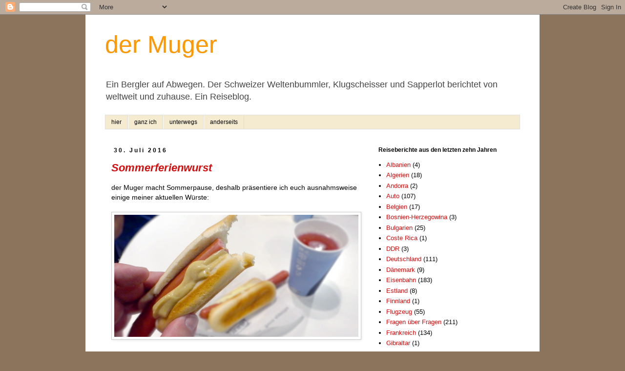

--- FILE ---
content_type: text/html; charset=UTF-8
request_url: https://dermuger.blogspot.com/2016/07/
body_size: 28524
content:
<!DOCTYPE html>
<html class='v2' dir='ltr' xmlns='http://www.w3.org/1999/xhtml' xmlns:b='http://www.google.com/2005/gml/b' xmlns:data='http://www.google.com/2005/gml/data' xmlns:expr='http://www.google.com/2005/gml/expr'>
<head>
<link href='https://www.blogger.com/static/v1/widgets/335934321-css_bundle_v2.css' rel='stylesheet' type='text/css'/>
<meta content='width=1100' name='viewport'/>
<meta content='text/html; charset=UTF-8' http-equiv='Content-Type'/>
<meta content='blogger' name='generator'/>
<link href='https://dermuger.blogspot.com/favicon.ico' rel='icon' type='image/x-icon'/>
<link href='https://dermuger.blogspot.com/2016/07/' rel='canonical'/>
<link rel="alternate" type="application/atom+xml" title="der Muger - Atom" href="https://dermuger.blogspot.com/feeds/posts/default" />
<link rel="alternate" type="application/rss+xml" title="der Muger - RSS" href="https://dermuger.blogspot.com/feeds/posts/default?alt=rss" />
<link rel="service.post" type="application/atom+xml" title="der Muger - Atom" href="https://www.blogger.com/feeds/1993861565957028800/posts/default" />
<!--Can't find substitution for tag [blog.ieCssRetrofitLinks]-->
<meta content='Reiseblog. Reiseberichte aus der ganzen Welt und der Schweiz.  
Essen, Kunst und Kultur, Geschichten von einem Sapperlot.' name='description'/>
<meta content='https://dermuger.blogspot.com/2016/07/' property='og:url'/>
<meta content='der Muger' property='og:title'/>
<meta content='Reiseblog. Reiseberichte aus der ganzen Welt und der Schweiz.  
Essen, Kunst und Kultur, Geschichten von einem Sapperlot.' property='og:description'/>
<title>der Muger: Juli 2016</title>
<style id='page-skin-1' type='text/css'><!--
/*
-----------------------------------------------
Blogger Template Style
Name:     Simple
Designer: Blogger
URL:      www.blogger.com
----------------------------------------------- */
/* Content
----------------------------------------------- */
body {
font: normal normal 13px Verdana, Geneva, sans-serif;
color: #000000;
background: #8c745c none repeat scroll top left;
padding: 0 0 0 0;
}
html body .region-inner {
min-width: 0;
max-width: 100%;
width: auto;
}
h2 {
font-size: 22px;
}
a:link {
text-decoration:none;
color: #d40e0e;
}
a:visited {
text-decoration:none;
color: #c90000;
}
a:hover {
text-decoration:underline;
color: #ff9900;
}
.body-fauxcolumn-outer .fauxcolumn-inner {
background: transparent none repeat scroll top left;
_background-image: none;
}
.body-fauxcolumn-outer .cap-top {
position: absolute;
z-index: 1;
height: 400px;
width: 100%;
}
.body-fauxcolumn-outer .cap-top .cap-left {
width: 100%;
background: transparent none repeat-x scroll top left;
_background-image: none;
}
.content-outer {
-moz-box-shadow: 0 0 0 rgba(0, 0, 0, .15);
-webkit-box-shadow: 0 0 0 rgba(0, 0, 0, .15);
-goog-ms-box-shadow: 0 0 0 #333333;
box-shadow: 0 0 0 rgba(0, 0, 0, .15);
margin-bottom: 1px;
}
.content-inner {
padding: 10px 40px;
}
.content-inner {
background-color: #ffffff;
}
/* Header
----------------------------------------------- */
.header-outer {
background: #ffffff none repeat-x scroll 0 -400px;
_background-image: none;
}
.Header h1 {
font: normal normal 50px Impact, sans-serif;
color: #ff9900;
text-shadow: 0 0 0 rgba(0, 0, 0, .2);
}
.Header h1 a {
color: #ff9900;
}
.Header .description {
font-size: 18px;
color: #444444;
}
.header-inner .Header .titlewrapper {
padding: 22px 0;
}
.header-inner .Header .descriptionwrapper {
padding: 0 0;
}
/* Tabs
----------------------------------------------- */
.tabs-inner .section:first-child {
border-top: 0 solid #dddddd;
}
.tabs-inner .section:first-child ul {
margin-top: -1px;
border-top: 1px solid #dddddd;
border-left: 1px solid #dddddd;
border-right: 1px solid #dddddd;
}
.tabs-inner .widget ul {
background: #f4ebd1 none repeat-x scroll 0 -800px;
_background-image: none;
border-bottom: 1px solid #dddddd;
margin-top: 0;
margin-left: -30px;
margin-right: -30px;
}
.tabs-inner .widget li a {
display: inline-block;
padding: .6em 1em;
font: normal normal 12px Verdana, Geneva, sans-serif;
color: #000000;
border-left: 1px solid #ffffff;
border-right: 1px solid #dddddd;
}
.tabs-inner .widget li:first-child a {
border-left: none;
}
.tabs-inner .widget li.selected a, .tabs-inner .widget li a:hover {
color: #ffffff;
background-color: #856a4b;
text-decoration: none;
}
/* Columns
----------------------------------------------- */
.main-outer {
border-top: 0 solid rgba(0, 0, 0, 0);
}
.fauxcolumn-left-outer .fauxcolumn-inner {
border-right: 1px solid rgba(0, 0, 0, 0);
}
.fauxcolumn-right-outer .fauxcolumn-inner {
border-left: 1px solid rgba(0, 0, 0, 0);
}
/* Headings
----------------------------------------------- */
div.widget > h2,
div.widget h2.title {
margin: 0 0 1em 0;
font: normal bold 12px Verdana, Geneva, sans-serif;
color: #000000;
}
/* Widgets
----------------------------------------------- */
.widget .zippy {
color: #999999;
text-shadow: 2px 2px 1px rgba(0, 0, 0, .1);
}
.widget .popular-posts ul {
list-style: none;
}
/* Posts
----------------------------------------------- */
h2.date-header {
font: normal bold 12px Verdana, Geneva, sans-serif;
}
.date-header span {
background-color: rgba(0, 0, 0, 0);
color: #000000;
padding: 0.4em;
letter-spacing: 3px;
margin: inherit;
}
.main-inner {
padding-top: 35px;
padding-bottom: 65px;
}
.main-inner .column-center-inner {
padding: 0 0;
}
.main-inner .column-center-inner .section {
margin: 0 1em;
}
.post {
margin: 0 0 45px 0;
}
h3.post-title, .comments h4 {
font: italic bold 22px Verdana, Geneva, sans-serif;
margin: .75em 0 0;
}
.post-body {
font-size: 110%;
line-height: 1.4;
position: relative;
}
.post-body img, .post-body .tr-caption-container, .Profile img, .Image img,
.BlogList .item-thumbnail img {
padding: 2px;
background: #ffffff;
border: 1px solid #cccccc;
-moz-box-shadow: 1px 1px 5px rgba(0, 0, 0, .1);
-webkit-box-shadow: 1px 1px 5px rgba(0, 0, 0, .1);
box-shadow: 1px 1px 5px rgba(0, 0, 0, .1);
}
.post-body img, .post-body .tr-caption-container {
padding: 5px;
}
.post-body .tr-caption-container {
color: #000000;
}
.post-body .tr-caption-container img {
padding: 0;
background: transparent;
border: none;
-moz-box-shadow: 0 0 0 rgba(0, 0, 0, .1);
-webkit-box-shadow: 0 0 0 rgba(0, 0, 0, .1);
box-shadow: 0 0 0 rgba(0, 0, 0, .1);
}
.post-header {
margin: 0 0 1.5em;
line-height: 1.6;
font-size: 90%;
}
.post-footer {
margin: 20px -2px 0;
padding: 5px 10px;
color: #444444;
background-color: #fcfaf4;
border-bottom: 1px solid #e0e0e0;
line-height: 1.6;
font-size: 90%;
}
#comments .comment-author {
padding-top: 1.5em;
border-top: 1px solid rgba(0, 0, 0, 0);
background-position: 0 1.5em;
}
#comments .comment-author:first-child {
padding-top: 0;
border-top: none;
}
.avatar-image-container {
margin: .2em 0 0;
}
#comments .avatar-image-container img {
border: 1px solid #cccccc;
}
/* Comments
----------------------------------------------- */
.comments .comments-content .icon.blog-author {
background-repeat: no-repeat;
background-image: url([data-uri]);
}
.comments .comments-content .loadmore a {
border-top: 1px solid #999999;
border-bottom: 1px solid #999999;
}
.comments .comment-thread.inline-thread {
background-color: #fcfaf4;
}
.comments .continue {
border-top: 2px solid #999999;
}
/* Accents
---------------------------------------------- */
.section-columns td.columns-cell {
border-left: 1px solid rgba(0, 0, 0, 0);
}
.blog-pager {
background: transparent url(https://www.blogblog.com/1kt/simple/paging_dot.png) repeat-x scroll top center;
}
.blog-pager-older-link, .home-link,
.blog-pager-newer-link {
background-color: #ffffff;
padding: 5px;
}
.footer-outer {
border-top: 1px dashed #bbbbbb;
}
/* Mobile
----------------------------------------------- */
body.mobile  {
background-size: auto;
}
.mobile .body-fauxcolumn-outer {
background: transparent none repeat scroll top left;
}
.mobile .body-fauxcolumn-outer .cap-top {
background-size: 100% auto;
}
.mobile .content-outer {
-webkit-box-shadow: 0 0 3px rgba(0, 0, 0, .15);
box-shadow: 0 0 3px rgba(0, 0, 0, .15);
}
.mobile .tabs-inner .widget ul {
margin-left: 0;
margin-right: 0;
}
.mobile .post {
margin: 0;
}
.mobile .main-inner .column-center-inner .section {
margin: 0;
}
.mobile .date-header span {
padding: 0.1em 10px;
margin: 0 -10px;
}
.mobile h3.post-title {
margin: 0;
}
.mobile .blog-pager {
background: transparent none no-repeat scroll top center;
}
.mobile .footer-outer {
border-top: none;
}
.mobile .main-inner, .mobile .footer-inner {
background-color: #ffffff;
}
.mobile-index-contents {
color: #000000;
}
.mobile-link-button {
background-color: #d40e0e;
}
.mobile-link-button a:link, .mobile-link-button a:visited {
color: #ffffff;
}
.mobile .tabs-inner .section:first-child {
border-top: none;
}
.mobile .tabs-inner .PageList .widget-content {
background-color: #856a4b;
color: #ffffff;
border-top: 1px solid #dddddd;
border-bottom: 1px solid #dddddd;
}
.mobile .tabs-inner .PageList .widget-content .pagelist-arrow {
border-left: 1px solid #dddddd;
}

--></style>
<style id='template-skin-1' type='text/css'><!--
body {
min-width: 930px;
}
.content-outer, .content-fauxcolumn-outer, .region-inner {
min-width: 930px;
max-width: 930px;
_width: 930px;
}
.main-inner .columns {
padding-left: 0;
padding-right: 320px;
}
.main-inner .fauxcolumn-center-outer {
left: 0;
right: 320px;
/* IE6 does not respect left and right together */
_width: expression(this.parentNode.offsetWidth -
parseInt("0") -
parseInt("320px") + 'px');
}
.main-inner .fauxcolumn-left-outer {
width: 0;
}
.main-inner .fauxcolumn-right-outer {
width: 320px;
}
.main-inner .column-left-outer {
width: 0;
right: 100%;
margin-left: -0;
}
.main-inner .column-right-outer {
width: 320px;
margin-right: -320px;
}
#layout {
min-width: 0;
}
#layout .content-outer {
min-width: 0;
width: 800px;
}
#layout .region-inner {
min-width: 0;
width: auto;
}
body#layout div.add_widget {
padding: 8px;
}
body#layout div.add_widget a {
margin-left: 32px;
}
--></style>
<link href='https://www.blogger.com/dyn-css/authorization.css?targetBlogID=1993861565957028800&amp;zx=c281bb79-8c5f-4582-a603-2852e0ab9306' media='none' onload='if(media!=&#39;all&#39;)media=&#39;all&#39;' rel='stylesheet'/><noscript><link href='https://www.blogger.com/dyn-css/authorization.css?targetBlogID=1993861565957028800&amp;zx=c281bb79-8c5f-4582-a603-2852e0ab9306' rel='stylesheet'/></noscript>
<meta name='google-adsense-platform-account' content='ca-host-pub-1556223355139109'/>
<meta name='google-adsense-platform-domain' content='blogspot.com'/>

</head>
<body class='loading variant-simplysimple'>
<div class='navbar section' id='navbar' name='Navbar'><div class='widget Navbar' data-version='1' id='Navbar1'><script type="text/javascript">
    function setAttributeOnload(object, attribute, val) {
      if(window.addEventListener) {
        window.addEventListener('load',
          function(){ object[attribute] = val; }, false);
      } else {
        window.attachEvent('onload', function(){ object[attribute] = val; });
      }
    }
  </script>
<div id="navbar-iframe-container"></div>
<script type="text/javascript" src="https://apis.google.com/js/platform.js"></script>
<script type="text/javascript">
      gapi.load("gapi.iframes:gapi.iframes.style.bubble", function() {
        if (gapi.iframes && gapi.iframes.getContext) {
          gapi.iframes.getContext().openChild({
              url: 'https://www.blogger.com/navbar/1993861565957028800?origin\x3dhttps://dermuger.blogspot.com',
              where: document.getElementById("navbar-iframe-container"),
              id: "navbar-iframe"
          });
        }
      });
    </script><script type="text/javascript">
(function() {
var script = document.createElement('script');
script.type = 'text/javascript';
script.src = '//pagead2.googlesyndication.com/pagead/js/google_top_exp.js';
var head = document.getElementsByTagName('head')[0];
if (head) {
head.appendChild(script);
}})();
</script>
</div></div>
<div class='body-fauxcolumns'>
<div class='fauxcolumn-outer body-fauxcolumn-outer'>
<div class='cap-top'>
<div class='cap-left'></div>
<div class='cap-right'></div>
</div>
<div class='fauxborder-left'>
<div class='fauxborder-right'></div>
<div class='fauxcolumn-inner'>
</div>
</div>
<div class='cap-bottom'>
<div class='cap-left'></div>
<div class='cap-right'></div>
</div>
</div>
</div>
<div class='content'>
<div class='content-fauxcolumns'>
<div class='fauxcolumn-outer content-fauxcolumn-outer'>
<div class='cap-top'>
<div class='cap-left'></div>
<div class='cap-right'></div>
</div>
<div class='fauxborder-left'>
<div class='fauxborder-right'></div>
<div class='fauxcolumn-inner'>
</div>
</div>
<div class='cap-bottom'>
<div class='cap-left'></div>
<div class='cap-right'></div>
</div>
</div>
</div>
<div class='content-outer'>
<div class='content-cap-top cap-top'>
<div class='cap-left'></div>
<div class='cap-right'></div>
</div>
<div class='fauxborder-left content-fauxborder-left'>
<div class='fauxborder-right content-fauxborder-right'></div>
<div class='content-inner'>
<header>
<div class='header-outer'>
<div class='header-cap-top cap-top'>
<div class='cap-left'></div>
<div class='cap-right'></div>
</div>
<div class='fauxborder-left header-fauxborder-left'>
<div class='fauxborder-right header-fauxborder-right'></div>
<div class='region-inner header-inner'>
<div class='header section' id='header' name='Header'><div class='widget Header' data-version='1' id='Header1'>
<div id='header-inner'>
<div class='titlewrapper'>
<h1 class='title'>
<a href='https://dermuger.blogspot.com/'>
der Muger
</a>
</h1>
</div>
<div class='descriptionwrapper'>
<p class='description'><span>Ein Bergler auf Abwegen. Der Schweizer Weltenbummler, Klugscheisser und Sapperlot berichtet von weltweit und zuhause. Ein Reiseblog.</span></p>
</div>
</div>
</div></div>
</div>
</div>
<div class='header-cap-bottom cap-bottom'>
<div class='cap-left'></div>
<div class='cap-right'></div>
</div>
</div>
</header>
<div class='tabs-outer'>
<div class='tabs-cap-top cap-top'>
<div class='cap-left'></div>
<div class='cap-right'></div>
</div>
<div class='fauxborder-left tabs-fauxborder-left'>
<div class='fauxborder-right tabs-fauxborder-right'></div>
<div class='region-inner tabs-inner'>
<div class='tabs section' id='crosscol' name='Spaltenübergreifend'><div class='widget PageList' data-version='1' id='PageList1'>
<h2>Seiten</h2>
<div class='widget-content'>
<ul>
<li>
<a href='https://dermuger.blogspot.com/'>hier</a>
</li>
<li>
<a href='https://dermuger.blogspot.com/p/der-muger.html'>ganz ich</a>
</li>
<li>
<a href='https://dermuger.blogspot.com/p/blog-page.html'>unterwegs</a>
</li>
<li>
<a href='https://dermuger.blogspot.com/p/anderseits.html'>anderseits</a>
</li>
</ul>
<div class='clear'></div>
</div>
</div></div>
<div class='tabs no-items section' id='crosscol-overflow' name='Cross-Column 2'></div>
</div>
</div>
<div class='tabs-cap-bottom cap-bottom'>
<div class='cap-left'></div>
<div class='cap-right'></div>
</div>
</div>
<div class='main-outer'>
<div class='main-cap-top cap-top'>
<div class='cap-left'></div>
<div class='cap-right'></div>
</div>
<div class='fauxborder-left main-fauxborder-left'>
<div class='fauxborder-right main-fauxborder-right'></div>
<div class='region-inner main-inner'>
<div class='columns fauxcolumns'>
<div class='fauxcolumn-outer fauxcolumn-center-outer'>
<div class='cap-top'>
<div class='cap-left'></div>
<div class='cap-right'></div>
</div>
<div class='fauxborder-left'>
<div class='fauxborder-right'></div>
<div class='fauxcolumn-inner'>
</div>
</div>
<div class='cap-bottom'>
<div class='cap-left'></div>
<div class='cap-right'></div>
</div>
</div>
<div class='fauxcolumn-outer fauxcolumn-left-outer'>
<div class='cap-top'>
<div class='cap-left'></div>
<div class='cap-right'></div>
</div>
<div class='fauxborder-left'>
<div class='fauxborder-right'></div>
<div class='fauxcolumn-inner'>
</div>
</div>
<div class='cap-bottom'>
<div class='cap-left'></div>
<div class='cap-right'></div>
</div>
</div>
<div class='fauxcolumn-outer fauxcolumn-right-outer'>
<div class='cap-top'>
<div class='cap-left'></div>
<div class='cap-right'></div>
</div>
<div class='fauxborder-left'>
<div class='fauxborder-right'></div>
<div class='fauxcolumn-inner'>
</div>
</div>
<div class='cap-bottom'>
<div class='cap-left'></div>
<div class='cap-right'></div>
</div>
</div>
<!-- corrects IE6 width calculation -->
<div class='columns-inner'>
<div class='column-center-outer'>
<div class='column-center-inner'>
<div class='main section' id='main' name='Hauptbereich'><div class='widget Blog' data-version='1' id='Blog1'>
<div class='blog-posts hfeed'>

          <div class="date-outer">
        
<h2 class='date-header'><span>30. Juli 2016</span></h2>

          <div class="date-posts">
        
<div class='post-outer'>
<div class='post hentry uncustomized-post-template' itemprop='blogPost' itemscope='itemscope' itemtype='http://schema.org/BlogPosting'>
<meta content='https://blogger.googleusercontent.com/img/b/R29vZ2xl/AVvXsEiQNJQwGiyG8Zts9wGtG3q5lT0iKbS5l62gnyaIRVVg_SJMTSmpRROgBJt0mCBH59ZDd6RduYeJXAM0IQtP74i9ir0Me1EBKr4vuNTGXtIPksMDKC3IOift0wTmX4mtQHteUW75x779d26I/s1600/Wurst-108.JPG' itemprop='image_url'/>
<meta content='1993861565957028800' itemprop='blogId'/>
<meta content='4604677659294629927' itemprop='postId'/>
<a name='4604677659294629927'></a>
<h3 class='post-title entry-title' itemprop='name'>
<a href='https://dermuger.blogspot.com/2016/07/sommerferienwurst_29.html'>Sommerferienwurst</a>
</h3>
<div class='post-header'>
<div class='post-header-line-1'></div>
</div>
<div class='post-body entry-content' id='post-body-4604677659294629927' itemprop='articleBody'>
der Muger macht Sommerpause, deshalb präsentiere ich euch ausnahmsweise einige meiner aktuellen Würste:<br />
<br />
<div class="separator" style="clear: both; text-align: center;">
</div>
<div class="separator" style="clear: both; text-align: center;">
<a href="https://blogger.googleusercontent.com/img/b/R29vZ2xl/AVvXsEiQNJQwGiyG8Zts9wGtG3q5lT0iKbS5l62gnyaIRVVg_SJMTSmpRROgBJt0mCBH59ZDd6RduYeJXAM0IQtP74i9ir0Me1EBKr4vuNTGXtIPksMDKC3IOift0wTmX4mtQHteUW75x779d26I/s1600/Wurst-108.JPG" imageanchor="1" style="clear: left; float: left; margin-bottom: 1em; margin-right: 1em;"><img border="0" src="https://blogger.googleusercontent.com/img/b/R29vZ2xl/AVvXsEiQNJQwGiyG8Zts9wGtG3q5lT0iKbS5l62gnyaIRVVg_SJMTSmpRROgBJt0mCBH59ZDd6RduYeJXAM0IQtP74i9ir0Me1EBKr4vuNTGXtIPksMDKC3IOift0wTmX4mtQHteUW75x779d26I/s1600/Wurst-108.JPG" /></a></div>
Heute die weltbekannte <a href="http://dermuger.blogspot.ch/2012/10/mit-dem-elch-schlafen.html"><b>IKEA</b></a>-Wurst. Bei uns kostet sie als Hotdog 1.- Franken. Und dies ist auch gleich der einzige Grund, sie zu essen.
<div style='clear: both;'></div>
</div>
<div class='post-footer'>
<div class='post-footer-line post-footer-line-1'>
<span class='post-author vcard'>
</span>
<span class='post-timestamp'>
</span>
<span class='post-comment-link'>
<a class='comment-link' href='https://dermuger.blogspot.com/2016/07/sommerferienwurst_29.html#comment-form' onclick=''>
1 Kommentar
</a>
</span>
<span class='post-icons'>
<span class='item-control blog-admin pid-2121802125'>
<a href='https://www.blogger.com/post-edit.g?blogID=1993861565957028800&postID=4604677659294629927&from=pencil' title='Post bearbeiten'>
<img alt='' class='icon-action' height='18' src='https://resources.blogblog.com/img/icon18_edit_allbkg.gif' width='18'/>
</a>
</span>
</span>
<div class='post-share-buttons goog-inline-block'>
</div>
</div>
<div class='post-footer-line post-footer-line-2'>
<span class='post-labels'>
&gt;&gt;&gt;
<a href='https://dermuger.blogspot.com/search/label/Wurst' rel='tag'>Wurst</a>,
<a href='https://dermuger.blogspot.com/search/label/zuhause' rel='tag'>zuhause</a>
</span>
</div>
<div class='post-footer-line post-footer-line-3'>
<span class='post-location'>
</span>
</div>
</div>
</div>
</div>

          </div></div>
        

          <div class="date-outer">
        
<h2 class='date-header'><span>28. Juli 2016</span></h2>

          <div class="date-posts">
        
<div class='post-outer'>
<div class='post hentry uncustomized-post-template' itemprop='blogPost' itemscope='itemscope' itemtype='http://schema.org/BlogPosting'>
<meta content='https://blogger.googleusercontent.com/img/b/R29vZ2xl/AVvXsEjt3BpUMuVeCv3QWa30MyI7lPJYeP7w4h_roqlus0aySaNLCi_8k0luN2jEvWBhmwI48bINylxB9o_1I-wb6mPGqjGJVqIYigybSckHgLFCjlY246IhAs9RGLyqEqcnWL8Xc8t7_ZKyqsb1/s1600/wurst-85.JPG' itemprop='image_url'/>
<meta content='1993861565957028800' itemprop='blogId'/>
<meta content='592441419345760929' itemprop='postId'/>
<a name='592441419345760929'></a>
<h3 class='post-title entry-title' itemprop='name'>
<a href='https://dermuger.blogspot.com/2016/07/sommerferienwurst_28.html'>Sommerferienwurst</a>
</h3>
<div class='post-header'>
<div class='post-header-line-1'></div>
</div>
<div class='post-body entry-content' id='post-body-592441419345760929' itemprop='articleBody'>
der Muger macht Sommerpause, deshalb präsentiere ich euch ausnahmsweise einige meiner aktuellen <a href="http://dermuger.blogspot.ch/2014/07/sommerferienwurst-2.html"><b>Würste</b></a>:<br />
<br />
<div class="separator" style="clear: both; text-align: center;">
<a href="https://blogger.googleusercontent.com/img/b/R29vZ2xl/AVvXsEjt3BpUMuVeCv3QWa30MyI7lPJYeP7w4h_roqlus0aySaNLCi_8k0luN2jEvWBhmwI48bINylxB9o_1I-wb6mPGqjGJVqIYigybSckHgLFCjlY246IhAs9RGLyqEqcnWL8Xc8t7_ZKyqsb1/s1600/wurst-85.JPG" imageanchor="1" style="clear: left; float: left; margin-bottom: 1em; margin-right: 1em;"><img border="0" src="https://blogger.googleusercontent.com/img/b/R29vZ2xl/AVvXsEjt3BpUMuVeCv3QWa30MyI7lPJYeP7w4h_roqlus0aySaNLCi_8k0luN2jEvWBhmwI48bINylxB9o_1I-wb6mPGqjGJVqIYigybSckHgLFCjlY246IhAs9RGLyqEqcnWL8Xc8t7_ZKyqsb1/s1600/wurst-85.JPG" /></a></div>
Heute ein Wurstkäsesalat; also ein Cervelat-Massaker für Zahnlose und Löffelesser. Das Ganze angereicher mit verschiedenen vitaminreichen Gemüsen.
<div style='clear: both;'></div>
</div>
<div class='post-footer'>
<div class='post-footer-line post-footer-line-1'>
<span class='post-author vcard'>
</span>
<span class='post-timestamp'>
</span>
<span class='post-comment-link'>
<a class='comment-link' href='https://dermuger.blogspot.com/2016/07/sommerferienwurst_28.html#comment-form' onclick=''>
3 Kommentare
</a>
</span>
<span class='post-icons'>
<span class='item-control blog-admin pid-2121802125'>
<a href='https://www.blogger.com/post-edit.g?blogID=1993861565957028800&postID=592441419345760929&from=pencil' title='Post bearbeiten'>
<img alt='' class='icon-action' height='18' src='https://resources.blogblog.com/img/icon18_edit_allbkg.gif' width='18'/>
</a>
</span>
</span>
<div class='post-share-buttons goog-inline-block'>
</div>
</div>
<div class='post-footer-line post-footer-line-2'>
<span class='post-labels'>
&gt;&gt;&gt;
<a href='https://dermuger.blogspot.com/search/label/Wurst' rel='tag'>Wurst</a>,
<a href='https://dermuger.blogspot.com/search/label/zuhause' rel='tag'>zuhause</a>
</span>
</div>
<div class='post-footer-line post-footer-line-3'>
<span class='post-location'>
</span>
</div>
</div>
</div>
</div>

          </div></div>
        

          <div class="date-outer">
        
<h2 class='date-header'><span>27. Juli 2016</span></h2>

          <div class="date-posts">
        
<div class='post-outer'>
<div class='post hentry uncustomized-post-template' itemprop='blogPost' itemscope='itemscope' itemtype='http://schema.org/BlogPosting'>
<meta content='https://blogger.googleusercontent.com/img/b/R29vZ2xl/AVvXsEjxjkJ791I_dNRpgmXTwEOHXCWFTeNlPTwFo_a3u5Jk04WR0c0HyCsy7TNupsXsVBcIUIzlK_E0h-EqhJFovHezpYDXjQQ4idShPF7CYqRkE3Wxrk-c069kHZCGPV-QxU3dm4sTXVXNeNVX/s1600/wurst-79.JPG' itemprop='image_url'/>
<meta content='1993861565957028800' itemprop='blogId'/>
<meta content='2250462848763057343' itemprop='postId'/>
<a name='2250462848763057343'></a>
<h3 class='post-title entry-title' itemprop='name'>
<a href='https://dermuger.blogspot.com/2016/07/sommerferienwurst_27.html'>Sommerferienwurst</a>
</h3>
<div class='post-header'>
<div class='post-header-line-1'></div>
</div>
<div class='post-body entry-content' id='post-body-2250462848763057343' itemprop='articleBody'>
der Muger macht Sommerpause, deshalb präsentiere ich euch ausnahmsweise einige meiner aktuellen <a href="http://dermuger.blogspot.ch/2014/08/sommerferienwurst-6.html"><b>Würste</b></a>:<br />
<br />
<div class="separator" style="clear: both; text-align: center;">
<a href="https://blogger.googleusercontent.com/img/b/R29vZ2xl/AVvXsEjxjkJ791I_dNRpgmXTwEOHXCWFTeNlPTwFo_a3u5Jk04WR0c0HyCsy7TNupsXsVBcIUIzlK_E0h-EqhJFovHezpYDXjQQ4idShPF7CYqRkE3Wxrk-c069kHZCGPV-QxU3dm4sTXVXNeNVX/s1600/wurst-79.JPG" imageanchor="1" style="clear: left; float: left; margin-bottom: 1em; margin-right: 1em;"><img border="0" src="https://blogger.googleusercontent.com/img/b/R29vZ2xl/AVvXsEjxjkJ791I_dNRpgmXTwEOHXCWFTeNlPTwFo_a3u5Jk04WR0c0HyCsy7TNupsXsVBcIUIzlK_E0h-EqhJFovHezpYDXjQQ4idShPF7CYqRkE3Wxrk-c069kHZCGPV-QxU3dm4sTXVXNeNVX/s1600/wurst-79.JPG" /></a></div>
Heute drei kleine Bratwürste mit Whiskey - was man zwar nicht schmeckt, doch die Kleinigkeit ist gut zu erkennen. Dazu gibt es etwas Begleitgrün und Tomatenschnipsel.
<div style='clear: both;'></div>
</div>
<div class='post-footer'>
<div class='post-footer-line post-footer-line-1'>
<span class='post-author vcard'>
</span>
<span class='post-timestamp'>
</span>
<span class='post-comment-link'>
<a class='comment-link' href='https://dermuger.blogspot.com/2016/07/sommerferienwurst_27.html#comment-form' onclick=''>
4 Kommentare
</a>
</span>
<span class='post-icons'>
<span class='item-control blog-admin pid-2121802125'>
<a href='https://www.blogger.com/post-edit.g?blogID=1993861565957028800&postID=2250462848763057343&from=pencil' title='Post bearbeiten'>
<img alt='' class='icon-action' height='18' src='https://resources.blogblog.com/img/icon18_edit_allbkg.gif' width='18'/>
</a>
</span>
</span>
<div class='post-share-buttons goog-inline-block'>
</div>
</div>
<div class='post-footer-line post-footer-line-2'>
<span class='post-labels'>
&gt;&gt;&gt;
<a href='https://dermuger.blogspot.com/search/label/Wurst' rel='tag'>Wurst</a>,
<a href='https://dermuger.blogspot.com/search/label/zuhause' rel='tag'>zuhause</a>
</span>
</div>
<div class='post-footer-line post-footer-line-3'>
<span class='post-location'>
</span>
</div>
</div>
</div>
</div>

          </div></div>
        

          <div class="date-outer">
        
<h2 class='date-header'><span>26. Juli 2016</span></h2>

          <div class="date-posts">
        
<div class='post-outer'>
<div class='post hentry uncustomized-post-template' itemprop='blogPost' itemscope='itemscope' itemtype='http://schema.org/BlogPosting'>
<meta content='https://blogger.googleusercontent.com/img/b/R29vZ2xl/AVvXsEgxv9ycprgcnxJrrYy3WsDwQ_0oKkDGZHs2o0pI84UCpzmT7RqzGGGPl0h2u9-zOGS5u7MNTMvcjWQBu_P_7uJmMyEl1dB9PoLcMRpG9aHsxrxuLzf40McpumFLN6AeoSND03bfwPBu_kP6/s1600/wurst-59.JPG' itemprop='image_url'/>
<meta content='1993861565957028800' itemprop='blogId'/>
<meta content='2227656838648462536' itemprop='postId'/>
<a name='2227656838648462536'></a>
<h3 class='post-title entry-title' itemprop='name'>
<a href='https://dermuger.blogspot.com/2016/07/sommerferienwurst.html'>Sommerferienwurst</a>
</h3>
<div class='post-header'>
<div class='post-header-line-1'></div>
</div>
<div class='post-body entry-content' id='post-body-2227656838648462536' itemprop='articleBody'>
der Muger macht Sommerpause, deshalb präsentiere ich euch ausnahmsweise einige meiner aktuellen <a href="http://dermuger.blogspot.ch/2014/08/sommerferienwurst-aus-deutschland.html"><b>Würste</b></a>:<br />
<br />
<div class="separator" style="clear: both; text-align: center;">
<a href="https://blogger.googleusercontent.com/img/b/R29vZ2xl/AVvXsEgxv9ycprgcnxJrrYy3WsDwQ_0oKkDGZHs2o0pI84UCpzmT7RqzGGGPl0h2u9-zOGS5u7MNTMvcjWQBu_P_7uJmMyEl1dB9PoLcMRpG9aHsxrxuLzf40McpumFLN6AeoSND03bfwPBu_kP6/s1600/wurst-59.JPG" imageanchor="1" style="clear: left; float: left; margin-bottom: 1em; margin-right: 1em;"><img border="0" src="https://blogger.googleusercontent.com/img/b/R29vZ2xl/AVvXsEgxv9ycprgcnxJrrYy3WsDwQ_0oKkDGZHs2o0pI84UCpzmT7RqzGGGPl0h2u9-zOGS5u7MNTMvcjWQBu_P_7uJmMyEl1dB9PoLcMRpG9aHsxrxuLzf40McpumFLN6AeoSND03bfwPBu_kP6/s1600/wurst-59.JPG" /></a></div>
Heute eine gebratene Cervelat, kreuzweise eingeschnitten und mit einem eben solchen Brötchen. Ganz puristisch und ohne Senf und Tischtuch serviert.
<div style='clear: both;'></div>
</div>
<div class='post-footer'>
<div class='post-footer-line post-footer-line-1'>
<span class='post-author vcard'>
</span>
<span class='post-timestamp'>
</span>
<span class='post-comment-link'>
<a class='comment-link' href='https://dermuger.blogspot.com/2016/07/sommerferienwurst.html#comment-form' onclick=''>
3 Kommentare
</a>
</span>
<span class='post-icons'>
<span class='item-control blog-admin pid-2121802125'>
<a href='https://www.blogger.com/post-edit.g?blogID=1993861565957028800&postID=2227656838648462536&from=pencil' title='Post bearbeiten'>
<img alt='' class='icon-action' height='18' src='https://resources.blogblog.com/img/icon18_edit_allbkg.gif' width='18'/>
</a>
</span>
</span>
<div class='post-share-buttons goog-inline-block'>
</div>
</div>
<div class='post-footer-line post-footer-line-2'>
<span class='post-labels'>
&gt;&gt;&gt;
<a href='https://dermuger.blogspot.com/search/label/Wurst' rel='tag'>Wurst</a>,
<a href='https://dermuger.blogspot.com/search/label/zuhause' rel='tag'>zuhause</a>
</span>
</div>
<div class='post-footer-line post-footer-line-3'>
<span class='post-location'>
</span>
</div>
</div>
</div>
</div>

          </div></div>
        

          <div class="date-outer">
        
<h2 class='date-header'><span>25. Juli 2016</span></h2>

          <div class="date-posts">
        
<div class='post-outer'>
<div class='post hentry uncustomized-post-template' itemprop='blogPost' itemscope='itemscope' itemtype='http://schema.org/BlogPosting'>
<meta content='https://blogger.googleusercontent.com/img/b/R29vZ2xl/AVvXsEhRTv1DZ0swzd0yhu4h1E-DJtZcqRCjfaVu7v22AOWwZOK0MUnOlIZ-W5jASDlAvTKUi34Erc9SNeEnJ1Srjd2iRpJIVUYA7o4J5KZ1tttz6gjJJ-FVVUzgaDv7MqjYWpp-VDCten9Z1xnh/s1600/alp-12.JPG' itemprop='image_url'/>
<meta content='1993861565957028800' itemprop='blogId'/>
<meta content='7616104072557634157' itemprop='postId'/>
<a name='7616104072557634157'></a>
<h3 class='post-title entry-title' itemprop='name'>
<a href='https://dermuger.blogspot.com/2016/07/so-stelle-ich-mir-das-paradies-vor.html'>so stelle ich mir das Paradies vor</a>
</h3>
<div class='post-header'>
<div class='post-header-line-1'></div>
</div>
<div class='post-body entry-content' id='post-body-7616104072557634157' itemprop='articleBody'>
Es ist heiss und wir flüchten uns in die Berge. Während die Menschen im Unterland von der Julihitze und der Zivilisation bedrängt werde, gibt es hier oben bloss die beschauliche Natur. Berge, himmelblauen Himmel und Kuhglockengebimmel in der Ferne.<br />
<br />
<div class="separator" style="clear: both; text-align: center;">
<a href="https://blogger.googleusercontent.com/img/b/R29vZ2xl/AVvXsEhRTv1DZ0swzd0yhu4h1E-DJtZcqRCjfaVu7v22AOWwZOK0MUnOlIZ-W5jASDlAvTKUi34Erc9SNeEnJ1Srjd2iRpJIVUYA7o4J5KZ1tttz6gjJJ-FVVUzgaDv7MqjYWpp-VDCten9Z1xnh/s1600/alp-12.JPG" imageanchor="1" style="clear: left; float: left; margin-bottom: 1em; margin-right: 1em;"><img border="0" src="https://blogger.googleusercontent.com/img/b/R29vZ2xl/AVvXsEhRTv1DZ0swzd0yhu4h1E-DJtZcqRCjfaVu7v22AOWwZOK0MUnOlIZ-W5jASDlAvTKUi34Erc9SNeEnJ1Srjd2iRpJIVUYA7o4J5KZ1tttz6gjJJ-FVVUzgaDv7MqjYWpp-VDCten9Z1xnh/s1600/alp-12.JPG" /></a></div>
Während Frau G. im Liegestuhl liegt und liest, arbeite ich drinnen eifrig an meinen Projekten. Nur ab und zu unterbrochen von Fütterungen oder einem Mittagsschlaf.<br />
Genau so stelle ich mir das <b><a href="http://dermuger.blogspot.ch/2015/06/zalp.html">Paradies</a> </b>vor; einfach ganz ohne die Brämen und Stechmücken. Und mit schnellem Internet.
<div style='clear: both;'></div>
</div>
<div class='post-footer'>
<div class='post-footer-line post-footer-line-1'>
<span class='post-author vcard'>
</span>
<span class='post-timestamp'>
</span>
<span class='post-comment-link'>
<a class='comment-link' href='https://dermuger.blogspot.com/2016/07/so-stelle-ich-mir-das-paradies-vor.html#comment-form' onclick=''>
0 Kommentare
</a>
</span>
<span class='post-icons'>
<span class='item-control blog-admin pid-2121802125'>
<a href='https://www.blogger.com/post-edit.g?blogID=1993861565957028800&postID=7616104072557634157&from=pencil' title='Post bearbeiten'>
<img alt='' class='icon-action' height='18' src='https://resources.blogblog.com/img/icon18_edit_allbkg.gif' width='18'/>
</a>
</span>
</span>
<div class='post-share-buttons goog-inline-block'>
</div>
</div>
<div class='post-footer-line post-footer-line-2'>
<span class='post-labels'>
&gt;&gt;&gt;
<a href='https://dermuger.blogspot.com/search/label/Schweiz' rel='tag'>Schweiz</a>,
<a href='https://dermuger.blogspot.com/search/label/zuhause' rel='tag'>zuhause</a>
</span>
</div>
<div class='post-footer-line post-footer-line-3'>
<span class='post-location'>
</span>
</div>
</div>
</div>
</div>

          </div></div>
        

          <div class="date-outer">
        
<h2 class='date-header'><span>22. Juli 2016</span></h2>

          <div class="date-posts">
        
<div class='post-outer'>
<div class='post hentry uncustomized-post-template' itemprop='blogPost' itemscope='itemscope' itemtype='http://schema.org/BlogPosting'>
<meta content='1993861565957028800' itemprop='blogId'/>
<meta content='8301974481695246020' itemprop='postId'/>
<a name='8301974481695246020'></a>
<h3 class='post-title entry-title' itemprop='name'>
<a href='https://dermuger.blogspot.com/2016/07/pimmelhoch-jauchzend.html'>pimmelhoch jauchzend</a>
</h3>
<div class='post-header'>
<div class='post-header-line-1'></div>
</div>
<div class='post-body entry-content' id='post-body-8301974481695246020' itemprop='articleBody'>
Einigen ist es bestimmt auch schon aufgefallen; keine neue Beträge! Das liegt vor allen daran, dass ich keine neuen geschrieben habe.<br />
Vielleicht <a href="http://dermuger.blogspot.ch/2015/06/unter-berucksichtigung-aller-umstande.html"><b>demnächst </b></a>wieder. Odr so.<br />
<div>
<br /></div>
<div style='clear: both;'></div>
</div>
<div class='post-footer'>
<div class='post-footer-line post-footer-line-1'>
<span class='post-author vcard'>
</span>
<span class='post-timestamp'>
</span>
<span class='post-comment-link'>
<a class='comment-link' href='https://dermuger.blogspot.com/2016/07/pimmelhoch-jauchzend.html#comment-form' onclick=''>
7 Kommentare
</a>
</span>
<span class='post-icons'>
<span class='item-control blog-admin pid-2121802125'>
<a href='https://www.blogger.com/post-edit.g?blogID=1993861565957028800&postID=8301974481695246020&from=pencil' title='Post bearbeiten'>
<img alt='' class='icon-action' height='18' src='https://resources.blogblog.com/img/icon18_edit_allbkg.gif' width='18'/>
</a>
</span>
</span>
<div class='post-share-buttons goog-inline-block'>
</div>
</div>
<div class='post-footer-line post-footer-line-2'>
<span class='post-labels'>
&gt;&gt;&gt;
<a href='https://dermuger.blogspot.com/search/label/Fragen%20%C3%BCber%20Fragen' rel='tag'>Fragen über Fragen</a>
</span>
</div>
<div class='post-footer-line post-footer-line-3'>
<span class='post-location'>
</span>
</div>
</div>
</div>
</div>

          </div></div>
        

          <div class="date-outer">
        
<h2 class='date-header'><span>18. Juli 2016</span></h2>

          <div class="date-posts">
        
<div class='post-outer'>
<div class='post hentry uncustomized-post-template' itemprop='blogPost' itemscope='itemscope' itemtype='http://schema.org/BlogPosting'>
<meta content='https://blogger.googleusercontent.com/img/b/R29vZ2xl/AVvXsEic2s7CB9NRZ-OjYgzilR5de2mpyzPvcQ2dvt-wL0wy0rp6S0utnxIaIFD1OJyfqiUXd_s6ZTMFBWKcjW7R34wq560JkmnbaxGRU6Ba3LeSDeBLAoapT-SmdVpApDVrqDlfFFHI3vDLEhLQ/s1600/istanbul+Be%25C5%259Fikta%25C5%259F+Fischmarkt+neu.JPG' itemprop='image_url'/>
<meta content='1993861565957028800' itemprop='blogId'/>
<meta content='4709705183117477254' itemprop='postId'/>
<a name='4709705183117477254'></a>
<h3 class='post-title entry-title' itemprop='name'>
<a href='https://dermuger.blogspot.com/2016/07/istanbul-besiktas-fischmarkt-aus-neu.html'>Istanbul: Beşiktaş Fischmarkt - aus neu mach alt</a>
</h3>
<div class='post-header'>
<div class='post-header-line-1'></div>
</div>
<div class='post-body entry-content' id='post-body-4709705183117477254' itemprop='articleBody'>
Kürzlich in Istanbul: Der Stadtteil Beşiktaş soll eines der vielfältigsten und lebendigsten Vierteln der Stadt sein. Ich war noch nie da, bloss immer nur daran vorbei gefahren. Nun will ich&#8216;s mir mal von Nahem anschauen. Vor allem den &#8222;Beşiktaş Balık Pazarı&#8220;, den neuen Fischmarkt (n41.0436, e29.0048).<br />
<br />
<table cellpadding="0" cellspacing="0" class="tr-caption-container" style="float: left; margin-right: 1em; text-align: left;"><tbody>
<tr><td style="text-align: center;"><a href="https://blogger.googleusercontent.com/img/b/R29vZ2xl/AVvXsEic2s7CB9NRZ-OjYgzilR5de2mpyzPvcQ2dvt-wL0wy0rp6S0utnxIaIFD1OJyfqiUXd_s6ZTMFBWKcjW7R34wq560JkmnbaxGRU6Ba3LeSDeBLAoapT-SmdVpApDVrqDlfFFHI3vDLEhLQ/s1600/istanbul+Be%25C5%259Fikta%25C5%259F+Fischmarkt+neu.JPG" imageanchor="1" style="clear: left; margin-bottom: 1em; margin-left: auto; margin-right: auto;"><img border="0" src="https://blogger.googleusercontent.com/img/b/R29vZ2xl/AVvXsEic2s7CB9NRZ-OjYgzilR5de2mpyzPvcQ2dvt-wL0wy0rp6S0utnxIaIFD1OJyfqiUXd_s6ZTMFBWKcjW7R34wq560JkmnbaxGRU6Ba3LeSDeBLAoapT-SmdVpApDVrqDlfFFHI3vDLEhLQ/s1600/istanbul+Be%25C5%259Fikta%25C5%259F+Fischmarkt+neu.JPG" /></a></td></tr>
<tr><td class="tr-caption" style="text-align: left;">so sah es am Anfang aus! (Bild: google.ch)</td></tr>
</tbody></table>
<div class="separator" style="clear: both; text-align: center;">
<a href="https://blogger.googleusercontent.com/img/b/R29vZ2xl/AVvXsEi1Z7FAxsvZPhbBDKbfRm55qH9ckPYlHfjkx6CadFR1QSlXmpWo5ErYR-rj3MRgLTpvsYGaYFNxBM38wl258ezYxjehtmoRMiwyYi1zw4Mgp4IZANYNYt1GjIiFPPXWWAmwpGgHOfQaqGfy/s1600/istanbul+Be%25C5%259Fikta%25C5%259F+Fischmarkt+2.JPG" imageanchor="1" style="clear: left; float: left; margin-bottom: 1em; margin-right: 1em;"><img border="0" src="https://blogger.googleusercontent.com/img/b/R29vZ2xl/AVvXsEi1Z7FAxsvZPhbBDKbfRm55qH9ckPYlHfjkx6CadFR1QSlXmpWo5ErYR-rj3MRgLTpvsYGaYFNxBM38wl258ezYxjehtmoRMiwyYi1zw4Mgp4IZANYNYt1GjIiFPPXWWAmwpGgHOfQaqGfy/s1600/istanbul+Be%25C5%259Fikta%25C5%259F+Fischmarkt+2.JPG" /></a></div>
Der alte Beşiktaş Fischmarkt war &#8211; und so baute man einen neuen. Ein raffiniertes dreieckiges Dach spannt sich nun kühn über den Platz. Darunter sehr elegant Chromstahl-Fischtheken und sehr schönen rötliche Lampen - entworfen vom Istanbuler Büro GAD Architects.<br />
Zuerst kamen von überall her die Architekturzeitschriften und Design-Heftli und berichteten über das neue <a href="http://dermuger.blogspot.ch/2014/10/marokko-viele-fische-und-auch-im-muger.html"><b>Meisterwerk</b></a>. Dann kamen die Fischhändler und räumten die stylischen Fischtheken raus und stellten wieder ihre versifften rein. Die Lampen wurden &#8222;privatisiert&#8220; und die Halle mit allerlei Unrat besiedelt.<br />
<br />
<div class="separator" style="clear: both; text-align: center;">
</div>
<div class="separator" style="clear: both; text-align: center;">
<a href="https://blogger.googleusercontent.com/img/b/R29vZ2xl/AVvXsEjkN83HGjLcK3A4e31Ybr9qIlW9RWcFVsvZc9ifK5V4xVfxPXd6Dtm1VKFzVTDaJsBCG_nub2uqzfAfGwU2qWZkYASNVcksa1kTqnpmWM_2DJ54fBwPrmGGcXPoA-5bH6Y8lq7CiU5wZWZo/s1600/istanbul+Be%25C5%259Fikta%25C5%259F+Fischmarkt+4.JPG" imageanchor="1" style="clear: left; float: left; margin-bottom: 1em; margin-right: 1em;"><img border="0" src="https://blogger.googleusercontent.com/img/b/R29vZ2xl/AVvXsEjkN83HGjLcK3A4e31Ybr9qIlW9RWcFVsvZc9ifK5V4xVfxPXd6Dtm1VKFzVTDaJsBCG_nub2uqzfAfGwU2qWZkYASNVcksa1kTqnpmWM_2DJ54fBwPrmGGcXPoA-5bH6Y8lq7CiU5wZWZo/s1600/istanbul+Be%25C5%259Fikta%25C5%259F+Fischmarkt+4.JPG" /></a></div>
<div class="separator" style="clear: both; text-align: center;">
<a href="https://blogger.googleusercontent.com/img/b/R29vZ2xl/AVvXsEiALkE0YQ8fCRS-lvD1HrcLi-UK2rLRqohcPqdFRZu8sCvuopd0j-OPTpYuPWnPckLWOjf8IKU_MegtMv6SxBJ8iRIHyoxpQzimRnq_1_mQbJRnRBX8mqgd3mMBDAJFLmX95YzJpnyudfLe/s1600/istanbul+Be%25C5%259Fikta%25C5%259F+Fischmarkt+3.JPG" imageanchor="1" style="clear: left; float: left; margin-bottom: 1em; margin-right: 1em;"><img border="0" src="https://blogger.googleusercontent.com/img/b/R29vZ2xl/AVvXsEiALkE0YQ8fCRS-lvD1HrcLi-UK2rLRqohcPqdFRZu8sCvuopd0j-OPTpYuPWnPckLWOjf8IKU_MegtMv6SxBJ8iRIHyoxpQzimRnq_1_mQbJRnRBX8mqgd3mMBDAJFLmX95YzJpnyudfLe/s1600/istanbul+Be%25C5%259Fikta%25C5%259F+Fischmarkt+3.JPG" /></a></div>
Die ortsansässigen Schmierfinken und Eckenpisser geben dem <a href="http://dermuger.blogspot.ch/2015/08/skandinavien-goteborg-ist-etwas-feucht.html"><b>Betondach </b></a>ihre individuelle Note, so dass heute vom ursprünglich sehr gelungenen Bau kaum mehr etwas zu sehen ist. Der Alltag hat hier die Architektur überwunden.<br />
Ich kaufe mir ein Fischbrot und schlendere weiter.
<div style='clear: both;'></div>
</div>
<div class='post-footer'>
<div class='post-footer-line post-footer-line-1'>
<span class='post-author vcard'>
</span>
<span class='post-timestamp'>
</span>
<span class='post-comment-link'>
<a class='comment-link' href='https://dermuger.blogspot.com/2016/07/istanbul-besiktas-fischmarkt-aus-neu.html#comment-form' onclick=''>
2 Kommentare
</a>
</span>
<span class='post-icons'>
<span class='item-control blog-admin pid-2121802125'>
<a href='https://www.blogger.com/post-edit.g?blogID=1993861565957028800&postID=4709705183117477254&from=pencil' title='Post bearbeiten'>
<img alt='' class='icon-action' height='18' src='https://resources.blogblog.com/img/icon18_edit_allbkg.gif' width='18'/>
</a>
</span>
</span>
<div class='post-share-buttons goog-inline-block'>
</div>
</div>
<div class='post-footer-line post-footer-line-2'>
<span class='post-labels'>
&gt;&gt;&gt;
<a href='https://dermuger.blogspot.com/search/label/Reisebericht' rel='tag'>Reisebericht</a>,
<a href='https://dermuger.blogspot.com/search/label/T%C3%BCrkei' rel='tag'>Türkei</a>
</span>
</div>
<div class='post-footer-line post-footer-line-3'>
<span class='post-location'>
</span>
</div>
</div>
</div>
</div>

          </div></div>
        

          <div class="date-outer">
        
<h2 class='date-header'><span>16. Juli 2016</span></h2>

          <div class="date-posts">
        
<div class='post-outer'>
<div class='post hentry uncustomized-post-template' itemprop='blogPost' itemscope='itemscope' itemtype='http://schema.org/BlogPosting'>
<meta content='https://blogger.googleusercontent.com/img/b/R29vZ2xl/AVvXsEhXoNBH5Mhn1yl13KRmMAT9fU0IHGYFnu7GuwjwLvXCxEM2fJOZOc_eJo_mHzWPdCP3Sb5FHwY14MAIqyfIqEiCX_vt2wF99BZif0-4RwN7SqFavP7bq5y5AEiUiuipZubEQC7Ud_i3RnZM/s1600/istanbul+technik+Museum+feuerwehr.JPG' itemprop='image_url'/>
<meta content='1993861565957028800' itemprop='blogId'/>
<meta content='2121261182582999135' itemprop='postId'/>
<a name='2121261182582999135'></a>
<h3 class='post-title entry-title' itemprop='name'>
<a href='https://dermuger.blogspot.com/2016/07/istanbul-das-manner-museum.html'>Istanbul: das Männer-Museum</a>
</h3>
<div class='post-header'>
<div class='post-header-line-1'></div>
</div>
<div class='post-body entry-content' id='post-body-2121261182582999135' itemprop='articleBody'>
Kürzlich in Istanbul: Trübes Wetter &#8211; also ins Museum. Seit einigen Jahren gibt es hier das &#8222;Rahmi M. Koç Museum&#8220; (n41.0419, e28.9489), ein Technikmuseum für Leute wie mich.<br />
Ich fahre mit dem Fährschiff hin; die Station Hasköy ist gleich nebenan. Das Museum befindet sich auf beiden Strassenseiten und ist sehr &#8211; öööhm &#8211; eigenwillig strukturiert. Man könnte es mit Sammelsurium umschreiben. Eine bunte Mischung von allerlei Fahr- Flug- und Schwimmzeug.<br />
<br />
<div class="separator" style="clear: both; text-align: center;">
<a href="https://blogger.googleusercontent.com/img/b/R29vZ2xl/AVvXsEhXoNBH5Mhn1yl13KRmMAT9fU0IHGYFnu7GuwjwLvXCxEM2fJOZOc_eJo_mHzWPdCP3Sb5FHwY14MAIqyfIqEiCX_vt2wF99BZif0-4RwN7SqFavP7bq5y5AEiUiuipZubEQC7Ud_i3RnZM/s1600/istanbul+technik+Museum+feuerwehr.JPG" imageanchor="1" style="clear: left; float: left; margin-bottom: 1em; margin-right: 1em;"><img border="0" src="https://blogger.googleusercontent.com/img/b/R29vZ2xl/AVvXsEhXoNBH5Mhn1yl13KRmMAT9fU0IHGYFnu7GuwjwLvXCxEM2fJOZOc_eJo_mHzWPdCP3Sb5FHwY14MAIqyfIqEiCX_vt2wF99BZif0-4RwN7SqFavP7bq5y5AEiUiuipZubEQC7Ud_i3RnZM/s1600/istanbul+technik+Museum+feuerwehr.JPG" /></a></div>
<div class="separator" style="clear: both; text-align: center;">
<a href="https://blogger.googleusercontent.com/img/b/R29vZ2xl/AVvXsEjfkEQHLj8cZ8200-0vnG7XC0is9Su8z2EYUorXIzD421_BzH3zDjBpB0-o2b3BeUBwcvfCIlhg2WNKIEWNMO1zlPvEqU0iYV-GV7mQcZUwe41X1mCQy17_RPMtTo1gGueFXQY-8L00AABb/s1600/istanbul+technik+Museum+anadol.JPG" imageanchor="1" style="clear: left; float: left; margin-bottom: 1em; margin-right: 1em;"><img border="0" src="https://blogger.googleusercontent.com/img/b/R29vZ2xl/AVvXsEjfkEQHLj8cZ8200-0vnG7XC0is9Su8z2EYUorXIzD421_BzH3zDjBpB0-o2b3BeUBwcvfCIlhg2WNKIEWNMO1zlPvEqU0iYV-GV7mQcZUwe41X1mCQy17_RPMtTo1gGueFXQY-8L00AABb/s1600/istanbul+technik+Museum+anadol.JPG" /></a></div>
Neben den üblichen VW Käfer, Rolls-Royce und Ford T präsentieren sich auch einige &#8222;Anadol&#8220; und &#8222;Otosan&#8220;.<br />
In der Motorrad-Halle schwebt ein <a href="http://dermuger.blogspot.ch/2016/03/arschbeisser-solex.html"><b>Solex 1400</b></a> über all den Harley,&nbsp;MotoGuzzi und&nbsp;Triumph.<br />
<br />
<div class="separator" style="clear: both; text-align: center;">
<a href="https://blogger.googleusercontent.com/img/b/R29vZ2xl/AVvXsEj_Xe0Gwtz5gFFy8mY2DONQkp0rjHgI1e3qaysdDFaBUSYSgMCvFGNnRo6LEEUGYNtq3pUyl7izgo-Jg-qPc9yO1D-akPurAIs5dIhRgWfxmgkxtry2hsa_hy-FqcDNKx3CNXX77yEcDAbj/s1600/istanbul+technik+Museum+solex.JPG" imageanchor="1" style="clear: left; float: left; margin-bottom: 1em; margin-right: 1em;"><img border="0" src="https://blogger.googleusercontent.com/img/b/R29vZ2xl/AVvXsEj_Xe0Gwtz5gFFy8mY2DONQkp0rjHgI1e3qaysdDFaBUSYSgMCvFGNnRo6LEEUGYNtq3pUyl7izgo-Jg-qPc9yO1D-akPurAIs5dIhRgWfxmgkxtry2hsa_hy-FqcDNKx3CNXX77yEcDAbj/s1600/istanbul+technik+Museum+solex.JPG" /></a></div>
<div class="separator" style="clear: both; text-align: center;">
<a href="https://blogger.googleusercontent.com/img/b/R29vZ2xl/AVvXsEi-JlhBZ9-XEBH4xui8WVRGnHDinXdSxo8zGOo4LC6sOCo9gQRzCcCFtqZtoUrmIZk5D4rh-92lvGhccQttjIVYRkd2H7dtLZHLJfrjNZCsaeM_rh_c7sSQUXZ_dLgR_R-Mn-ixSmgUzVQR/s1600/istanbul+technik+Museum+Littorina.JPG" imageanchor="1" style="clear: left; float: left; margin-bottom: 1em; margin-right: 1em;"><img border="0" src="https://blogger.googleusercontent.com/img/b/R29vZ2xl/AVvXsEi-JlhBZ9-XEBH4xui8WVRGnHDinXdSxo8zGOo4LC6sOCo9gQRzCcCFtqZtoUrmIZk5D4rh-92lvGhccQttjIVYRkd2H7dtLZHLJfrjNZCsaeM_rh_c7sSQUXZ_dLgR_R-Mn-ixSmgUzVQR/s1600/istanbul+technik+Museum+Littorina.JPG" /></a></div>
Das tollste Eisenbahnen-Ausstellungsstück ist ein schicker Fiat Railcar &#8220;La Littorina&#8221; aus den 1930-er Jahren. Früher stand er in den USA, wo er Hurrikan Andrew schwer beschädigt wurde und dann als Leihgabe und zur Restauration hierher kam.<br />
<br />
<div class="separator" style="clear: both; text-align: center;">
</div>
Der amerikanisch B-24 Liberator Bomber stürzte nach einem Einsatz in Rumänien vor der türkischen Küste ab. Vor einigen Jahren hat man das Wrack gehoben und es im Originalzustand belassen. So wie es aus dem Meer kam.<br />
<br />
<div class="separator" style="clear: both; text-align: center;">
<a href="https://blogger.googleusercontent.com/img/b/R29vZ2xl/AVvXsEi9xXsKa36r94CB1njDkOc5zV1xiULShYSx-htns0KMzNgaSJqeqq31XBFZ_yodnTjsJ8x2NQ7ZFYUlREGM6tRUeXIyYPDIMN-Vi_6VXFm_xD3Bq2AS64Wd231kv403xLciZA0-JoFwe2h-/s1600/istanbul+technik+Museum+B-24+Liberator.JPG" imageanchor="1" style="clear: left; float: left; margin-bottom: 1em; margin-right: 1em;"><img border="0" src="https://blogger.googleusercontent.com/img/b/R29vZ2xl/AVvXsEi9xXsKa36r94CB1njDkOc5zV1xiULShYSx-htns0KMzNgaSJqeqq31XBFZ_yodnTjsJ8x2NQ7ZFYUlREGM6tRUeXIyYPDIMN-Vi_6VXFm_xD3Bq2AS64Wd231kv403xLciZA0-JoFwe2h-/s1600/istanbul+technik+Museum+B-24+Liberator.JPG" /></a></div>
<div class="separator" style="clear: both; text-align: center;">
<a href="https://blogger.googleusercontent.com/img/b/R29vZ2xl/AVvXsEhQDBfmapziQY7vMt6BR2OA7yGqDZUlJlIdyzQfT0WA0S3gWAA-Dc7IEQCPyb8udrcouEovMAXHHSjo5JKnSJ8WxSS-UkPIGL0k87TCEKLb8NnNkOnRkw3LjxL_Dxtil9TykeHMoaSqAj2j/s1600/istanbul+technik+Museum+u-boot.JPG" imageanchor="1" style="clear: left; float: left; margin-bottom: 1em; margin-right: 1em;"><img border="0" src="https://blogger.googleusercontent.com/img/b/R29vZ2xl/AVvXsEhQDBfmapziQY7vMt6BR2OA7yGqDZUlJlIdyzQfT0WA0S3gWAA-Dc7IEQCPyb8udrcouEovMAXHHSjo5JKnSJ8WxSS-UkPIGL0k87TCEKLb8NnNkOnRkw3LjxL_Dxtil9TykeHMoaSqAj2j/s1600/istanbul+technik+Museum+u-boot.JPG" /></a></div>
<div class="separator" style="clear: both; text-align: center;">
<a href="https://blogger.googleusercontent.com/img/b/R29vZ2xl/AVvXsEhlP3H6Q98_WNq5xl83q_jmqcRTjMV-AgxB4XAUrxw25zOeG3FYqdqqJG-FKis2ihB0DQFMrCtNq1aJCCIVPdaHSIL0FR0UnPYCDwl0wpF0Us_6yb-35rO85yArPzSFesLoYFneZISRsPln/s1600/istanbul+technik+Museum+schiff.JPG" imageanchor="1" style="clear: left; float: left; margin-bottom: 1em; margin-right: 1em;"><img border="0" src="https://blogger.googleusercontent.com/img/b/R29vZ2xl/AVvXsEhlP3H6Q98_WNq5xl83q_jmqcRTjMV-AgxB4XAUrxw25zOeG3FYqdqqJG-FKis2ihB0DQFMrCtNq1aJCCIVPdaHSIL0FR0UnPYCDwl0wpF0Us_6yb-35rO85yArPzSFesLoYFneZISRsPln/s1600/istanbul+technik+Museum+schiff.JPG" /></a></div>
In einem alten Werftgebäude ennet der Strasse sind zwei, drei Flugzeuge. Natürlich wie in jedem Flugzeug-Museum weltweit eine <a href="http://dermuger.blogspot.ch/2013/12/feurige-schwanze.html"><b>Vampire </b></a>DH-100 der Schweizer Luftwaffe. Diesmal die ehemalige J-1167.<br />
Daneben sind noch unzählige Modelle ausgestellt. Und Druckmaschinen und Navigationsgeräte und, und, und. Mehr als ein einzelner Mensch je anschauen kann, oder mag.
<div style='clear: both;'></div>
</div>
<div class='post-footer'>
<div class='post-footer-line post-footer-line-1'>
<span class='post-author vcard'>
</span>
<span class='post-timestamp'>
</span>
<span class='post-comment-link'>
<a class='comment-link' href='https://dermuger.blogspot.com/2016/07/istanbul-das-manner-museum.html#comment-form' onclick=''>
2 Kommentare
</a>
</span>
<span class='post-icons'>
<span class='item-control blog-admin pid-2121802125'>
<a href='https://www.blogger.com/post-edit.g?blogID=1993861565957028800&postID=2121261182582999135&from=pencil' title='Post bearbeiten'>
<img alt='' class='icon-action' height='18' src='https://resources.blogblog.com/img/icon18_edit_allbkg.gif' width='18'/>
</a>
</span>
</span>
<div class='post-share-buttons goog-inline-block'>
</div>
</div>
<div class='post-footer-line post-footer-line-2'>
<span class='post-labels'>
&gt;&gt;&gt;
<a href='https://dermuger.blogspot.com/search/label/Auto' rel='tag'>Auto</a>,
<a href='https://dermuger.blogspot.com/search/label/Eisenbahn' rel='tag'>Eisenbahn</a>,
<a href='https://dermuger.blogspot.com/search/label/Flugzeug' rel='tag'>Flugzeug</a>,
<a href='https://dermuger.blogspot.com/search/label/Reisebericht' rel='tag'>Reisebericht</a>,
<a href='https://dermuger.blogspot.com/search/label/Schiff' rel='tag'>Schiff</a>,
<a href='https://dermuger.blogspot.com/search/label/T%C3%BCrkei' rel='tag'>Türkei</a>
</span>
</div>
<div class='post-footer-line post-footer-line-3'>
<span class='post-location'>
</span>
</div>
</div>
</div>
</div>

          </div></div>
        

          <div class="date-outer">
        
<h2 class='date-header'><span>14. Juli 2016</span></h2>

          <div class="date-posts">
        
<div class='post-outer'>
<div class='post hentry uncustomized-post-template' itemprop='blogPost' itemscope='itemscope' itemtype='http://schema.org/BlogPosting'>
<meta content='1993861565957028800' itemprop='blogId'/>
<meta content='8170432701003398933' itemprop='postId'/>
<a name='8170432701003398933'></a>
<h3 class='post-title entry-title' itemprop='name'>
<a href='https://dermuger.blogspot.com/2016/07/obacht-bogenschutzen.html'>Obacht - die Bogenschützen treffen vielleich doch</a>
</h3>
<div class='post-header'>
<div class='post-header-line-1'></div>
</div>
<div class='post-body entry-content' id='post-body-8170432701003398933' itemprop='articleBody'>
Neulich kamen wir am Schiessstand der hiesigen Bogenschützen vorbei. Ich schaute eine Zeit lang zu, wie sie bogenschützten &#8211; um mich dann mit folgender Frage nachhaltig unbeliebt zu machen: &#171;Sag mal&#187; fragte ich eine der Bogenschützen, &#171;willst du nicht mal versuchen in die Mitte zu treffen?&#187;<br />
Die nächste Zeit getraue ich mich jetzt nicht mehr in die Gegend, denn ich habe Angst, dass einer der Bodenschütze vielleicht dann doch mal in die Mitte trifft - in meine <a href="http://dermuger.blogspot.ch/2013/10/hubschrauber-fliegen-braucht.html"><b>Mitte</b></a>...
<div style='clear: both;'></div>
</div>
<div class='post-footer'>
<div class='post-footer-line post-footer-line-1'>
<span class='post-author vcard'>
</span>
<span class='post-timestamp'>
</span>
<span class='post-comment-link'>
<a class='comment-link' href='https://dermuger.blogspot.com/2016/07/obacht-bogenschutzen.html#comment-form' onclick=''>
1 Kommentar
</a>
</span>
<span class='post-icons'>
<span class='item-control blog-admin pid-2121802125'>
<a href='https://www.blogger.com/post-edit.g?blogID=1993861565957028800&postID=8170432701003398933&from=pencil' title='Post bearbeiten'>
<img alt='' class='icon-action' height='18' src='https://resources.blogblog.com/img/icon18_edit_allbkg.gif' width='18'/>
</a>
</span>
</span>
<div class='post-share-buttons goog-inline-block'>
</div>
</div>
<div class='post-footer-line post-footer-line-2'>
<span class='post-labels'>
&gt;&gt;&gt;
<a href='https://dermuger.blogspot.com/search/label/neulich' rel='tag'>neulich</a>
</span>
</div>
<div class='post-footer-line post-footer-line-3'>
<span class='post-location'>
</span>
</div>
</div>
</div>
</div>

          </div></div>
        

          <div class="date-outer">
        
<h2 class='date-header'><span>13. Juli 2016</span></h2>

          <div class="date-posts">
        
<div class='post-outer'>
<div class='post hentry uncustomized-post-template' itemprop='blogPost' itemscope='itemscope' itemtype='http://schema.org/BlogPosting'>
<meta content='https://blogger.googleusercontent.com/img/b/R29vZ2xl/AVvXsEh4CMpwxa_E1elQ64BZ9b0QhFn3DLPMnRDql3AiJNGYXcUXuaajnzTVVPeNat6Bc7KPL9T4skYFWo-DUeEGkU0LeAHGn_iUQCNm_Jl-CYd888fvsTzdv7sGPqHfDiI_TUikWKzxboTLIGCJ/s1600/3-1.jpg' itemprop='image_url'/>
<meta content='1993861565957028800' itemprop='blogId'/>
<meta content='1975180125886647604' itemprop='postId'/>
<a name='1975180125886647604'></a>
<h3 class='post-title entry-title' itemprop='name'>
<a href='https://dermuger.blogspot.com/2016/07/die-giftwolke-in-italien.html'>die Giftwolke in Italien</a>
</h3>
<div class='post-header'>
<div class='post-header-line-1'></div>
</div>
<div class='post-body entry-content' id='post-body-1975180125886647604' itemprop='articleBody'>
Vor 40 Jahren explodierte in Seveso eine Chemianlage und daraufhin schwebte eine giftige Dioxinwolke über die Stadt.<br />
<br />
<img src="https://blogger.googleusercontent.com/img/b/R29vZ2xl/AVvXsEh4CMpwxa_E1elQ64BZ9b0QhFn3DLPMnRDql3AiJNGYXcUXuaajnzTVVPeNat6Bc7KPL9T4skYFWo-DUeEGkU0LeAHGn_iUQCNm_Jl-CYd888fvsTzdv7sGPqHfDiI_TUikWKzxboTLIGCJ/s1600/3-1.jpg" />Vor einigen Jahren bin ich hingefahren und habe mir die Überbleibsel angeschaut. Hier mein <a href="http://dermuger.blogspot.ch/2013/11/italien-seveso-lebt.html"><b>Reisebericht</b></a>.
<div style='clear: both;'></div>
</div>
<div class='post-footer'>
<div class='post-footer-line post-footer-line-1'>
<span class='post-author vcard'>
</span>
<span class='post-timestamp'>
</span>
<span class='post-comment-link'>
<a class='comment-link' href='https://dermuger.blogspot.com/2016/07/die-giftwolke-in-italien.html#comment-form' onclick=''>
0 Kommentare
</a>
</span>
<span class='post-icons'>
<span class='item-control blog-admin pid-2121802125'>
<a href='https://www.blogger.com/post-edit.g?blogID=1993861565957028800&postID=1975180125886647604&from=pencil' title='Post bearbeiten'>
<img alt='' class='icon-action' height='18' src='https://resources.blogblog.com/img/icon18_edit_allbkg.gif' width='18'/>
</a>
</span>
</span>
<div class='post-share-buttons goog-inline-block'>
</div>
</div>
<div class='post-footer-line post-footer-line-2'>
<span class='post-labels'>
&gt;&gt;&gt;
<a href='https://dermuger.blogspot.com/search/label/Italien' rel='tag'>Italien</a>
</span>
</div>
<div class='post-footer-line post-footer-line-3'>
<span class='post-location'>
</span>
</div>
</div>
</div>
</div>

          </div></div>
        

          <div class="date-outer">
        
<h2 class='date-header'><span>12. Juli 2016</span></h2>

          <div class="date-posts">
        
<div class='post-outer'>
<div class='post hentry uncustomized-post-template' itemprop='blogPost' itemscope='itemscope' itemtype='http://schema.org/BlogPosting'>
<meta content='https://blogger.googleusercontent.com/img/b/R29vZ2xl/AVvXsEhw1PXV_oP6_Kl0DXl6f-wwSwvBlgCTtnMpR9ypq4BItIQ3gseovo8mShxu_Gp0Eh6DYYToD0L3cBje5yK1eLVMOAR18fVwNgSkUySKnmS1G-7oA6SL-E6dknBmrNRv-jMDMO-2yJzsZk3p/s1600/arnisee-1.JPG' itemprop='image_url'/>
<meta content='1993861565957028800' itemprop='blogId'/>
<meta content='7174559049282154415' itemprop='postId'/>
<a name='7174559049282154415'></a>
<h3 class='post-title entry-title' itemprop='name'>
<a href='https://dermuger.blogspot.com/2016/07/schwungvoll-zum-arnisee.html'>nichts für Angsthasen </a>
</h3>
<div class='post-header'>
<div class='post-header-line-1'></div>
</div>
<div class='post-body entry-content' id='post-body-7174559049282154415' itemprop='articleBody'>
Noch selten habe ich einen sooo romantischen Bergsee gesehen, wie den Arnisee (n46.772, e8.643) hoch über Amsteg. Das Wasser kräuselt leicht im lauen Sommerwind und die Tannen rascheln gemütlich mit ihren Nadeln.<br />
Die 3&#8216;000-er haben noch Schnee und wir schlendern über die Alpwiesen und zupfen den Margeriten die Blätter aus. Sie liebt mich, sie liebt mich, sie liebt mich doch...<br />
<br />
<div class="separator" style="clear: both; text-align: center;">
<a href="https://blogger.googleusercontent.com/img/b/R29vZ2xl/AVvXsEhw1PXV_oP6_Kl0DXl6f-wwSwvBlgCTtnMpR9ypq4BItIQ3gseovo8mShxu_Gp0Eh6DYYToD0L3cBje5yK1eLVMOAR18fVwNgSkUySKnmS1G-7oA6SL-E6dknBmrNRv-jMDMO-2yJzsZk3p/s1600/arnisee-1.JPG" imageanchor="1" style="clear: left; float: left; margin-bottom: 1em; margin-right: 1em;"><img border="0" src="https://blogger.googleusercontent.com/img/b/R29vZ2xl/AVvXsEhw1PXV_oP6_Kl0DXl6f-wwSwvBlgCTtnMpR9ypq4BItIQ3gseovo8mShxu_Gp0Eh6DYYToD0L3cBje5yK1eLVMOAR18fVwNgSkUySKnmS1G-7oA6SL-E6dknBmrNRv-jMDMO-2yJzsZk3p/s1600/arnisee-1.JPG" /></a></div>
<div class="separator" style="clear: both; text-align: center;">
<a href="https://blogger.googleusercontent.com/img/b/R29vZ2xl/AVvXsEi3N4HDw_znH4XcRxApncvjSBCLTpoEc7fsEU7owc46yAFI6XjdLev3aIShBZSylOeBRHZEjy6BUY3qKMemWlJ-Zu60kLBBspqBu06SmxsKS8cZCRjyiKgdGcKuqA-pfnunq7Y0Q9qsAQvA/s1600/arnisee-5.JPG" imageanchor="1" style="clear: left; float: left; margin-bottom: 1em; margin-right: 1em;"><img border="0" src="https://blogger.googleusercontent.com/img/b/R29vZ2xl/AVvXsEi3N4HDw_znH4XcRxApncvjSBCLTpoEc7fsEU7owc46yAFI6XjdLev3aIShBZSylOeBRHZEjy6BUY3qKMemWlJ-Zu60kLBBspqBu06SmxsKS8cZCRjyiKgdGcKuqA-pfnunq7Y0Q9qsAQvA/s1600/arnisee-5.JPG" /></a></div>
<div class="separator" style="clear: both; text-align: center;">
<a href="https://blogger.googleusercontent.com/img/b/R29vZ2xl/AVvXsEgc7obgc-uK8BaYlpPTp09LCBX55GFAh4b1se_h8V9RLRHCu1pE2c073c37BaTOcDAtInNuPTRIlCJuxfROM89psRTqhzV82-pc8Jb4Q04X5F25P8IiEZIjAk2svsmmzvIarmPSR4LYUQI2/s1600/arnisee-3.JPG" imageanchor="1" style="clear: left; float: left; margin-bottom: 1em; margin-right: 1em;"><img border="0" src="https://blogger.googleusercontent.com/img/b/R29vZ2xl/AVvXsEgc7obgc-uK8BaYlpPTp09LCBX55GFAh4b1se_h8V9RLRHCu1pE2c073c37BaTOcDAtInNuPTRIlCJuxfROM89psRTqhzV82-pc8Jb4Q04X5F25P8IiEZIjAk2svsmmzvIarmPSR4LYUQI2/s1600/arnisee-3.JPG" /></a></div>
Zwischen dem Arnisee und dem Dorf Amsteg im Tal unten, ist eine fast 800 Meter hohe Felswand. Wir setzten uns deswegen in das enge und zitronengelbe Kabinlein und lassen uns dort hinauf <a href="http://dermuger.blogspot.ch/2016/05/iran-atemberaubender-ritt-mit-der.html"><b>seilbahnen</b></a>.<br />
<br />
<div class="separator" style="clear: both; text-align: center;">
<a href="https://blogger.googleusercontent.com/img/b/R29vZ2xl/AVvXsEi14ltsx3XUVFD9kOjEXSF15oc9ot4qDBY6zO9wNXXGofowr1EWMvI2c_rNHN2Ax1vtM29NR23WkmHFKH5zdtfczjBa-DnY8Ub879Kjx-e_qqzmi7AQPvt1O-ZYHKKlzkUx_2qhZWLd49_G/s1600/arnisee-2.JPG" imageanchor="1" style="clear: left; float: left; margin-bottom: 1em; margin-right: 1em;"><img border="0" src="https://blogger.googleusercontent.com/img/b/R29vZ2xl/AVvXsEi14ltsx3XUVFD9kOjEXSF15oc9ot4qDBY6zO9wNXXGofowr1EWMvI2c_rNHN2Ax1vtM29NR23WkmHFKH5zdtfczjBa-DnY8Ub879Kjx-e_qqzmi7AQPvt1O-ZYHKKlzkUx_2qhZWLd49_G/s1600/arnisee-2.JPG" /></a></div>
<div class="separator" style="clear: both; text-align: center;">
<a href="https://blogger.googleusercontent.com/img/b/R29vZ2xl/AVvXsEjjvszdBsBwrMstVb2XXJNTOfKTdqw2sU6dbmh943B3t8c_09decxJ4BsKsvwy4SGGAWAql3YzE-7-Cii1UGpQeg2aWpHg2jFsT5tpNftYuLvPU_uh_ObqTAkTJU2aqvtmFHPbS5w0BgfFi/s1600/arnisee-6.JPG" imageanchor="1" style="clear: left; float: left; margin-bottom: 1em; margin-right: 1em;"><img border="0" src="https://blogger.googleusercontent.com/img/b/R29vZ2xl/AVvXsEjjvszdBsBwrMstVb2XXJNTOfKTdqw2sU6dbmh943B3t8c_09decxJ4BsKsvwy4SGGAWAql3YzE-7-Cii1UGpQeg2aWpHg2jFsT5tpNftYuLvPU_uh_ObqTAkTJU2aqvtmFHPbS5w0BgfFi/s1600/arnisee-6.JPG" /></a></div>
Die LAA - Luftseilbahn Amsteg-Arnisee - wurde in den späten 1950-er Jahren erbaut und glänzt durch ihre robuste und äusserst simple Technik. Nichts daran ist überflüssig, oder schick.<br />
Und vielleicht ist sie auch nichts für <a href="http://dermuger.blogspot.ch/2012/07/huera-stotzig-die-gelmerbahn.html"><b>Ängstliche</b></a>? Aber wir mögen den Flug über die schier senkrechten Felsen und Schründe hinauf und hinunter. Wenn die Talstation weit unten bloss noch ein kleiner Punkt ist. Und wenn die Kabine beim Masten schwungvoll auspendelt &#8210; wunderschön.
<div style='clear: both;'></div>
</div>
<div class='post-footer'>
<div class='post-footer-line post-footer-line-1'>
<span class='post-author vcard'>
</span>
<span class='post-timestamp'>
</span>
<span class='post-comment-link'>
<a class='comment-link' href='https://dermuger.blogspot.com/2016/07/schwungvoll-zum-arnisee.html#comment-form' onclick=''>
0 Kommentare
</a>
</span>
<span class='post-icons'>
<span class='item-control blog-admin pid-2121802125'>
<a href='https://www.blogger.com/post-edit.g?blogID=1993861565957028800&postID=7174559049282154415&from=pencil' title='Post bearbeiten'>
<img alt='' class='icon-action' height='18' src='https://resources.blogblog.com/img/icon18_edit_allbkg.gif' width='18'/>
</a>
</span>
</span>
<div class='post-share-buttons goog-inline-block'>
</div>
</div>
<div class='post-footer-line post-footer-line-2'>
<span class='post-labels'>
&gt;&gt;&gt;
<a href='https://dermuger.blogspot.com/search/label/ausgefl%C3%BCgelt' rel='tag'>ausgeflügelt</a>,
<a href='https://dermuger.blogspot.com/search/label/Schweiz' rel='tag'>Schweiz</a>
</span>
</div>
<div class='post-footer-line post-footer-line-3'>
<span class='post-location'>
</span>
</div>
</div>
</div>
</div>

          </div></div>
        

          <div class="date-outer">
        
<h2 class='date-header'><span>11. Juli 2016</span></h2>

          <div class="date-posts">
        
<div class='post-outer'>
<div class='post hentry uncustomized-post-template' itemprop='blogPost' itemscope='itemscope' itemtype='http://schema.org/BlogPosting'>
<meta content='https://blogger.googleusercontent.com/img/b/R29vZ2xl/AVvXsEjDdqeiIHM8lBpzJnRkKlfmbGJTTUXVGcz3a86GQzKumLrlLuLnSc2DaJvp70hUv8Y2txzFdmrLfPnXuopUvnZbu3jQxEEyIAqhpE2RR2_wXA6ft68bqTIbRjrvD3xH2piY7YentIqcq3ZR/s1600/bison.JPG' itemprop='image_url'/>
<meta content='1993861565957028800' itemprop='blogId'/>
<meta content='3618935132692424223' itemprop='postId'/>
<a name='3618935132692424223'></a>
<h3 class='post-title entry-title' itemprop='name'>
<a href='https://dermuger.blogspot.com/2016/07/bison-die-alternative-zu-tofu.html'>Bison - die Alternative zu Tofu</a>
</h3>
<div class='post-header'>
<div class='post-header-line-1'></div>
</div>
<div class='post-body entry-content' id='post-body-3618935132692424223' itemprop='articleBody'>
Sie haben die Ausmasse eines VW Golf und sind rundum mit Zottelfell bewachsen &#8210; und sie sind eine nette Alternative zu Tofu: Die Bison.<br />
Seit einigen Jahren wohnt hier in Giswil so eine Bison-Familie. Ich schaue ihnen gerne beim Fressen zu und stelle mir vor, wie sie dereinst als <a href="http://dermuger.blogspot.ch/2012/07/das-tier-zur-wurst.html" style="font-weight: bold;">Wurst</a><b>&nbsp;</b>schmecken werden? Kräftig und urtümlich, erzählte man mir.<br />
<br />
<div class="separator" style="clear: both; text-align: center;">
<a href="https://blogger.googleusercontent.com/img/b/R29vZ2xl/AVvXsEjDdqeiIHM8lBpzJnRkKlfmbGJTTUXVGcz3a86GQzKumLrlLuLnSc2DaJvp70hUv8Y2txzFdmrLfPnXuopUvnZbu3jQxEEyIAqhpE2RR2_wXA6ft68bqTIbRjrvD3xH2piY7YentIqcq3ZR/s1600/bison.JPG" imageanchor="1" style="clear: left; float: left; margin-bottom: 1em; margin-right: 1em;"><img border="0" src="https://blogger.googleusercontent.com/img/b/R29vZ2xl/AVvXsEjDdqeiIHM8lBpzJnRkKlfmbGJTTUXVGcz3a86GQzKumLrlLuLnSc2DaJvp70hUv8Y2txzFdmrLfPnXuopUvnZbu3jQxEEyIAqhpE2RR2_wXA6ft68bqTIbRjrvD3xH2piY7YentIqcq3ZR/s1600/bison.JPG" /></a></div>
Und jedesmal wenn ich sie fotografieren will, laufen sie weg oder drehen sie mir ihr haariges Hinterteil zu. Ich mag sie anscheinend <a href="http://dermuger.blogspot.ch/2014/05/weissrussland-ein-psychedelisches-wisent.html"><b>lieber</b></a>, als sie mich.
<div style='clear: both;'></div>
</div>
<div class='post-footer'>
<div class='post-footer-line post-footer-line-1'>
<span class='post-author vcard'>
</span>
<span class='post-timestamp'>
</span>
<span class='post-comment-link'>
<a class='comment-link' href='https://dermuger.blogspot.com/2016/07/bison-die-alternative-zu-tofu.html#comment-form' onclick=''>
1 Kommentar
</a>
</span>
<span class='post-icons'>
<span class='item-control blog-admin pid-2121802125'>
<a href='https://www.blogger.com/post-edit.g?blogID=1993861565957028800&postID=3618935132692424223&from=pencil' title='Post bearbeiten'>
<img alt='' class='icon-action' height='18' src='https://resources.blogblog.com/img/icon18_edit_allbkg.gif' width='18'/>
</a>
</span>
</span>
<div class='post-share-buttons goog-inline-block'>
</div>
</div>
<div class='post-footer-line post-footer-line-2'>
<span class='post-labels'>
&gt;&gt;&gt;
<a href='https://dermuger.blogspot.com/search/label/Schweiz' rel='tag'>Schweiz</a>,
<a href='https://dermuger.blogspot.com/search/label/zuhause' rel='tag'>zuhause</a>
</span>
</div>
<div class='post-footer-line post-footer-line-3'>
<span class='post-location'>
</span>
</div>
</div>
</div>
</div>

          </div></div>
        

          <div class="date-outer">
        
<h2 class='date-header'><span>9. Juli 2016</span></h2>

          <div class="date-posts">
        
<div class='post-outer'>
<div class='post hentry uncustomized-post-template' itemprop='blogPost' itemscope='itemscope' itemtype='http://schema.org/BlogPosting'>
<meta content='https://blogger.googleusercontent.com/img/b/R29vZ2xl/AVvXsEhEKCTg0JrRQdymzcwJyVBsYZvPEM1E7mjC4hVSN7bhtDVQ8yENOgr2S-vgmV-SfssFaQ3JfK-T9JDt3hEfCN9AleUbemAwiG5JaG2dr_7FSdYBN8vIqSCvyNI0Rf0obqbYEMgHKDKGYKCs/s1600/37-2.JPG' itemprop='image_url'/>
<meta content='1993861565957028800' itemprop='blogId'/>
<meta content='156589521054993067' itemprop='postId'/>
<a name='156589521054993067'></a>
<h3 class='post-title entry-title' itemprop='name'>
<a href='https://dermuger.blogspot.com/2016/07/stummer-muger.html'>stummer Muger</a>
</h3>
<div class='post-header'>
<div class='post-header-line-1'></div>
</div>
<div class='post-body entry-content' id='post-body-156589521054993067' itemprop='articleBody'>
Heute steht da nix, weil wir unterwegs sind.<br />
<br />
<div class="separator" style="clear: both; text-align: center;">
<a href="https://blogger.googleusercontent.com/img/b/R29vZ2xl/AVvXsEhEKCTg0JrRQdymzcwJyVBsYZvPEM1E7mjC4hVSN7bhtDVQ8yENOgr2S-vgmV-SfssFaQ3JfK-T9JDt3hEfCN9AleUbemAwiG5JaG2dr_7FSdYBN8vIqSCvyNI0Rf0obqbYEMgHKDKGYKCs/s1600/37-2.JPG" imageanchor="1" style="clear: left; float: left; margin-bottom: 1em; margin-right: 1em;"><img border="0" src="https://blogger.googleusercontent.com/img/b/R29vZ2xl/AVvXsEhEKCTg0JrRQdymzcwJyVBsYZvPEM1E7mjC4hVSN7bhtDVQ8yENOgr2S-vgmV-SfssFaQ3JfK-T9JDt3hEfCN9AleUbemAwiG5JaG2dr_7FSdYBN8vIqSCvyNI0Rf0obqbYEMgHKDKGYKCs/s1600/37-2.JPG" /></a></div>
... bloss ein Symbolbild - was mag es bedeuten?
<div style='clear: both;'></div>
</div>
<div class='post-footer'>
<div class='post-footer-line post-footer-line-1'>
<span class='post-author vcard'>
</span>
<span class='post-timestamp'>
</span>
<span class='post-comment-link'>
<a class='comment-link' href='https://dermuger.blogspot.com/2016/07/stummer-muger.html#comment-form' onclick=''>
4 Kommentare
</a>
</span>
<span class='post-icons'>
<span class='item-control blog-admin pid-2121802125'>
<a href='https://www.blogger.com/post-edit.g?blogID=1993861565957028800&postID=156589521054993067&from=pencil' title='Post bearbeiten'>
<img alt='' class='icon-action' height='18' src='https://resources.blogblog.com/img/icon18_edit_allbkg.gif' width='18'/>
</a>
</span>
</span>
<div class='post-share-buttons goog-inline-block'>
</div>
</div>
<div class='post-footer-line post-footer-line-2'>
<span class='post-labels'>
&gt;&gt;&gt;
<a href='https://dermuger.blogspot.com/search/label/wohn%20mobil' rel='tag'>wohn mobil</a>
</span>
</div>
<div class='post-footer-line post-footer-line-3'>
<span class='post-location'>
</span>
</div>
</div>
</div>
</div>

          </div></div>
        

          <div class="date-outer">
        
<h2 class='date-header'><span>8. Juli 2016</span></h2>

          <div class="date-posts">
        
<div class='post-outer'>
<div class='post hentry uncustomized-post-template' itemprop='blogPost' itemscope='itemscope' itemtype='http://schema.org/BlogPosting'>
<meta content='https://blogger.googleusercontent.com/img/b/R29vZ2xl/AVvXsEgx-DCmA1gSog8_lGwm0hUIFRFo6um3YwZbLGq7p1j76bCoZ-Zt3IR7zV2FNXWR-7z_M2RhFrPkbmTAgqmQS2uqj32NeHb0PiG4cfr1qJCdP9xvK7TU_UbD_qCAxteEUY8AVlKLUV_Pzu99/s1600/Istanbul_Sirkeci2.JPG' itemprop='image_url'/>
<meta content='1993861565957028800' itemprop='blogId'/>
<meta content='1722109569376133450' itemprop='postId'/>
<a name='1722109569376133450'></a>
<h3 class='post-title entry-title' itemprop='name'>
<a href='https://dermuger.blogspot.com/2016/07/istanbul-die-toten-bahnhofe.html'>Istanbul: die toten Bahnhöfe</a>
</h3>
<div class='post-header'>
<div class='post-header-line-1'></div>
</div>
<div class='post-body entry-content' id='post-body-1722109569376133450' itemprop='articleBody'>
Kürzlich in Istanbul: Istanbul hat über 12 Millionen Einwohner und zwei grosse Fernbahnhöfe. Und beide sind mausetot. Es fährt kein einziger Zug.<br />
Am europäischen Bahnhof Sirkeci endeten früher der legendäre Orient-Express und die anderen Fernzüge aus Paris, Budapest oder Genf.<br />
<br />
<div class="separator" style="clear: both; text-align: center;">
<a href="https://blogger.googleusercontent.com/img/b/R29vZ2xl/AVvXsEgx-DCmA1gSog8_lGwm0hUIFRFo6um3YwZbLGq7p1j76bCoZ-Zt3IR7zV2FNXWR-7z_M2RhFrPkbmTAgqmQS2uqj32NeHb0PiG4cfr1qJCdP9xvK7TU_UbD_qCAxteEUY8AVlKLUV_Pzu99/s1600/Istanbul_Sirkeci2.JPG" imageanchor="1" style="clear: left; float: left; margin-bottom: 1em; margin-right: 1em;"><img border="0" src="https://blogger.googleusercontent.com/img/b/R29vZ2xl/AVvXsEgx-DCmA1gSog8_lGwm0hUIFRFo6um3YwZbLGq7p1j76bCoZ-Zt3IR7zV2FNXWR-7z_M2RhFrPkbmTAgqmQS2uqj32NeHb0PiG4cfr1qJCdP9xvK7TU_UbD_qCAxteEUY8AVlKLUV_Pzu99/s1600/Istanbul_Sirkeci2.JPG" /></a></div>
<div class="separator" style="clear: both; text-align: center;">
<a href="https://blogger.googleusercontent.com/img/b/R29vZ2xl/AVvXsEhr2CKO-ehBBrseLhFC96FS-PXfsqoUjX82g8_tzF_n4DqZakLdnLMO7FKiO-46h-iOl-4__ct2Nw-mHaHyO71sqd8ggHJu45N7JRZm1xbHCm3jAxqUqVuPO3A66-dQc_tfldpAn7tBtG5-/s1600/Istanbul_Sirkeci1.JPG" imageanchor="1" style="clear: left; float: left; margin-bottom: 1em; margin-right: 1em;"><img border="0" src="https://blogger.googleusercontent.com/img/b/R29vZ2xl/AVvXsEhr2CKO-ehBBrseLhFC96FS-PXfsqoUjX82g8_tzF_n4DqZakLdnLMO7FKiO-46h-iOl-4__ct2Nw-mHaHyO71sqd8ggHJu45N7JRZm1xbHCm3jAxqUqVuPO3A66-dQc_tfldpAn7tBtG5-/s1600/Istanbul_Sirkeci1.JPG" /></a></div>
Der Sirkeci-Bahnhof ist ein Kopfbahnhof im klassizistischen Stil des späten 19. Jahrhunderts. Seine prächtige Fassade zeigt zum Bosporus hin, doch der Eingang ist aber ums Eck herum - und alles andere als prächtig.<br />
Der Bahnhof hat nur vier Bahnsteige, denn ursprünglich war er bloss als Zwischenlösung gedacht. Man wollte einen richtig grossen Hauptbahnhof bauen, was dann aber nie geschehen ist.<br />
<br />
<div class="separator" style="clear: both; text-align: center;">
</div>
<div class="separator" style="clear: both; text-align: center;">
<a href="https://blogger.googleusercontent.com/img/b/R29vZ2xl/AVvXsEj530HpyXCqzwllpjcCNhaQmjG7s8iFZ3QK47s7dUldkxeJoMKYPgzAWZ0hvbeIJpl_AgVYKUqWGfWUZS2wbjCn0vz5-xkuAPxngOury0ZUFf9y1wfc-O7G9FHMDhfNfTGIZPlSGipEryks/s1600/Istanbul_Sirkeci4.JPG" imageanchor="1" style="clear: left; float: left; margin-bottom: 1em; margin-right: 1em;"><img border="0" src="https://blogger.googleusercontent.com/img/b/R29vZ2xl/AVvXsEj530HpyXCqzwllpjcCNhaQmjG7s8iFZ3QK47s7dUldkxeJoMKYPgzAWZ0hvbeIJpl_AgVYKUqWGfWUZS2wbjCn0vz5-xkuAPxngOury0ZUFf9y1wfc-O7G9FHMDhfNfTGIZPlSGipEryks/s1600/Istanbul_Sirkeci4.JPG" /></a></div>
In einigen Jahren sollen hier auch wieder regelmässig Züge fahren. Doch daran glaubt eigentlich niemand mehr. Heute dient der Bahnhof jedenfalls nur noch als Abstellgleis für die Metro und für die neuen Marmaray-Züge. Einzig der Fahrkartenschalter ist geöffnet, doch Fahrgäste sind rar! Vor dem berühmten Bahnhofsrestaurant langweilt sich ein einsamer Kellner.<br />
Gleich vor dem Sirkeci Bahnhof ist die alte Verladestelle, von wo früher die Züge mit Fähren über den Bosporus transportiert wurden. Aber auch hier ist alles geschlossen und verwahrlost.<br />
<br />
<div class="separator" style="clear: both; text-align: center;">
<a href="https://blogger.googleusercontent.com/img/b/R29vZ2xl/AVvXsEjeu_cZXSXPQL2YGaxCMZrB-RXaTXUTGrTPGtsVCYOPSmruGXLRVj1I8t94yAVOLzpXQ7OAbWaEZjbcYtbunixS-8ipbWkRmIppR_cNxEIdccfH5XUMsZ_hVDliH-TwJFOIceLNX1eMozZx/s1600/Istanbul_Haydarpasa.JPG" imageanchor="1" style="clear: left; float: left; margin-bottom: 1em; margin-right: 1em;"><img border="0" src="https://blogger.googleusercontent.com/img/b/R29vZ2xl/AVvXsEjeu_cZXSXPQL2YGaxCMZrB-RXaTXUTGrTPGtsVCYOPSmruGXLRVj1I8t94yAVOLzpXQ7OAbWaEZjbcYtbunixS-8ipbWkRmIppR_cNxEIdccfH5XUMsZ_hVDliH-TwJFOIceLNX1eMozZx/s1600/Istanbul_Haydarpasa.JPG" /></a></div>
<div class="separator" style="clear: both; text-align: center;">
<a href="https://blogger.googleusercontent.com/img/b/R29vZ2xl/AVvXsEhXx3smldaUCX3-TGJjY-NmTAYWG6n9omsEaYPKvsqyVAcMckqNuSyKP05OWw59uaQ8WSi-TW7h8ZtC-SYImkTnpKbdGWiH-U4t8Ns-ZInZsD56vX38Ho0m0sytz9TGYzgfRu_0gr48YEC6/s1600/Istanbul_Haydarpasa3.JPG" imageanchor="1" style="clear: left; float: left; margin-bottom: 1em; margin-right: 1em;"><img border="0" src="https://blogger.googleusercontent.com/img/b/R29vZ2xl/AVvXsEhXx3smldaUCX3-TGJjY-NmTAYWG6n9omsEaYPKvsqyVAcMckqNuSyKP05OWw59uaQ8WSi-TW7h8ZtC-SYImkTnpKbdGWiH-U4t8Ns-ZInZsD56vX38Ho0m0sytz9TGYzgfRu_0gr48YEC6/s1600/Istanbul_Haydarpasa3.JPG" /></a></div>
Der Bahnhof Haydarpaşa steht drüben in Asien und direkt am Bosporus. Es ist ein prachtvoller Kopfbahnhof mit sieben Bahnsteigen. Von hier starteten einst die Züge nach Teheran, Bagdad und Damaskus. Nachdem 2009 das Dach brannte, stellte man nach und nach den Bahnverkehr ein.<br />
<br />
<div class="separator" style="clear: both; text-align: center;">
<a href="https://blogger.googleusercontent.com/img/b/R29vZ2xl/AVvXsEgvJX2oxsb-_1LwxrZvvhCfkin6TqL4B6y-iQlNasRsSU0VJsCw4O6ZjmcjLpsnFfGpo4WHQp8ZhBNxHOmWdQQjru1wPtl3oG2Z_h0szM_DhSfmyXGxjxf7j2FsaKlVfIkSdHpwlamgoTuZ/s1600/Istanbul_Haydarpasa2.JPG" imageanchor="1" style="clear: left; float: left; margin-bottom: 1em; margin-right: 1em;"><img border="0" src="https://blogger.googleusercontent.com/img/b/R29vZ2xl/AVvXsEgvJX2oxsb-_1LwxrZvvhCfkin6TqL4B6y-iQlNasRsSU0VJsCw4O6ZjmcjLpsnFfGpo4WHQp8ZhBNxHOmWdQQjru1wPtl3oG2Z_h0szM_DhSfmyXGxjxf7j2FsaKlVfIkSdHpwlamgoTuZ/s1600/Istanbul_Haydarpasa2.JPG" /></a></div>
<div class="separator" style="clear: both; text-align: center;">
<a href="https://blogger.googleusercontent.com/img/b/R29vZ2xl/AVvXsEgHmZNYD8y6KpKZdRFjhsbCawJbo_wjASsvCJ2EtGwSNfrM4RgD62Lfs_b-_jRqzVSqxCI7Tx6Dz_c__iV1SgqeglrM95JxGvFiBwyuK6Gm-OZ4luOT6X1OJevTbAgzEIPur2kIna0N3dGm/s1600/Istanbul_Haydarpasa1.JPG" imageanchor="1" style="clear: left; float: left; margin-bottom: 1em; margin-right: 1em;"><img border="0" src="https://blogger.googleusercontent.com/img/b/R29vZ2xl/AVvXsEgHmZNYD8y6KpKZdRFjhsbCawJbo_wjASsvCJ2EtGwSNfrM4RgD62Lfs_b-_jRqzVSqxCI7Tx6Dz_c__iV1SgqeglrM95JxGvFiBwyuK6Gm-OZ4luOT6X1OJevTbAgzEIPur2kIna0N3dGm/s1600/Istanbul_Haydarpasa1.JPG" /></a></div>
Heute nutzt man den Bahnhof als Abstellplatz für ausrangierte Züge; alle vollgeschmiert und mit eingeschlagenen Fensterscheiben. Alles ist geschlossen. Ich laufe den Absperrungen entlang auf die Vorderseite. Das kleine Café ist noch da und müht sich durch den Alltag.<br />
Hinter der Absperrwand find ich auch noch die alte Dampflock. Ein kümmerliches Überbleibsel der glanzvollen Zeiten.
<div style='clear: both;'></div>
</div>
<div class='post-footer'>
<div class='post-footer-line post-footer-line-1'>
<span class='post-author vcard'>
</span>
<span class='post-timestamp'>
</span>
<span class='post-comment-link'>
<a class='comment-link' href='https://dermuger.blogspot.com/2016/07/istanbul-die-toten-bahnhofe.html#comment-form' onclick=''>
8 Kommentare
</a>
</span>
<span class='post-icons'>
<span class='item-control blog-admin pid-2121802125'>
<a href='https://www.blogger.com/post-edit.g?blogID=1993861565957028800&postID=1722109569376133450&from=pencil' title='Post bearbeiten'>
<img alt='' class='icon-action' height='18' src='https://resources.blogblog.com/img/icon18_edit_allbkg.gif' width='18'/>
</a>
</span>
</span>
<div class='post-share-buttons goog-inline-block'>
</div>
</div>
<div class='post-footer-line post-footer-line-2'>
<span class='post-labels'>
&gt;&gt;&gt;
<a href='https://dermuger.blogspot.com/search/label/Eisenbahn' rel='tag'>Eisenbahn</a>,
<a href='https://dermuger.blogspot.com/search/label/T%C3%BCrkei' rel='tag'>Türkei</a>,
<a href='https://dermuger.blogspot.com/search/label/verlassen' rel='tag'>verlassen</a>
</span>
</div>
<div class='post-footer-line post-footer-line-3'>
<span class='post-location'>
</span>
</div>
</div>
</div>
</div>

          </div></div>
        

          <div class="date-outer">
        
<h2 class='date-header'><span>7. Juli 2016</span></h2>

          <div class="date-posts">
        
<div class='post-outer'>
<div class='post hentry uncustomized-post-template' itemprop='blogPost' itemscope='itemscope' itemtype='http://schema.org/BlogPosting'>
<meta content='https://blogger.googleusercontent.com/img/b/R29vZ2xl/AVvXsEhT2balxXWA93yThdIURPA39F8jnH3qqusYRPggbaXIKmJPEzVOac15PimfXSid5zXa9MBhvAP9Lipi_ERMJAqDq_9sJMB-ArwzsJ3WHGCi85jv0VnLSdBq-IoH2tx0WiK6uGItHUHUKNs4/s1600/Filfil+Chili+Peperocini.JPG' itemprop='image_url'/>
<meta content='1993861565957028800' itemprop='blogId'/>
<meta content='185291751364827946' itemprop='postId'/>
<a name='185291751364827946'></a>
<h3 class='post-title entry-title' itemprop='name'>
<a href='https://dermuger.blogspot.com/2016/07/frau-g-hat-einen-roten-daumen.html'>Frau G. hat einen roten Daumen</a>
</h3>
<div class='post-header'>
<div class='post-header-line-1'></div>
</div>
<div class='post-body entry-content' id='post-body-185291751364827946' itemprop='articleBody'>
Manche Leute haben einen &#8222;grünen Daumen&#8220;, Frau G. hat einen roten. Ihr Peperoncini-Strauch auf dem Balkon trägt gleich dutzendfach Früchte. Feuerroter und rasend scharfer <a href="http://dermuger.blogspot.ch/2009/09/essen-und-trinken-weisses-curry.html"><b>Chili</b></a>. Oder Filfil, Pepper, Pfefferoni, Biber oder Gorria &#8211; wie andere dazu sagen.<br />
<br />
<div class="separator" style="clear: both; text-align: center;">
<a href="https://blogger.googleusercontent.com/img/b/R29vZ2xl/AVvXsEhT2balxXWA93yThdIURPA39F8jnH3qqusYRPggbaXIKmJPEzVOac15PimfXSid5zXa9MBhvAP9Lipi_ERMJAqDq_9sJMB-ArwzsJ3WHGCi85jv0VnLSdBq-IoH2tx0WiK6uGItHUHUKNs4/s1600/Filfil+Chili+Peperocini.JPG" imageanchor="1" style="clear: left; float: left; margin-bottom: 1em; margin-right: 1em;"><img border="0" src="https://blogger.googleusercontent.com/img/b/R29vZ2xl/AVvXsEhT2balxXWA93yThdIURPA39F8jnH3qqusYRPggbaXIKmJPEzVOac15PimfXSid5zXa9MBhvAP9Lipi_ERMJAqDq_9sJMB-ArwzsJ3WHGCi85jv0VnLSdBq-IoH2tx0WiK6uGItHUHUKNs4/s1600/Filfil+Chili+Peperocini.JPG" /></a></div>
Wir nenne sie Peperoncini und frieren sie ein. Einige tue ich sauer einlegen, aber davon berichte ich vielleicht ein andermal.
<div style='clear: both;'></div>
</div>
<div class='post-footer'>
<div class='post-footer-line post-footer-line-1'>
<span class='post-author vcard'>
</span>
<span class='post-timestamp'>
</span>
<span class='post-comment-link'>
<a class='comment-link' href='https://dermuger.blogspot.com/2016/07/frau-g-hat-einen-roten-daumen.html#comment-form' onclick=''>
0 Kommentare
</a>
</span>
<span class='post-icons'>
<span class='item-control blog-admin pid-2121802125'>
<a href='https://www.blogger.com/post-edit.g?blogID=1993861565957028800&postID=185291751364827946&from=pencil' title='Post bearbeiten'>
<img alt='' class='icon-action' height='18' src='https://resources.blogblog.com/img/icon18_edit_allbkg.gif' width='18'/>
</a>
</span>
</span>
<div class='post-share-buttons goog-inline-block'>
</div>
</div>
<div class='post-footer-line post-footer-line-2'>
<span class='post-labels'>
&gt;&gt;&gt;
<a href='https://dermuger.blogspot.com/search/label/essen%20und%20trinken' rel='tag'>essen und trinken</a>,
<a href='https://dermuger.blogspot.com/search/label/zuhause' rel='tag'>zuhause</a>
</span>
</div>
<div class='post-footer-line post-footer-line-3'>
<span class='post-location'>
</span>
</div>
</div>
</div>
</div>

          </div></div>
        

          <div class="date-outer">
        
<h2 class='date-header'><span>6. Juli 2016</span></h2>

          <div class="date-posts">
        
<div class='post-outer'>
<div class='post hentry uncustomized-post-template' itemprop='blogPost' itemscope='itemscope' itemtype='http://schema.org/BlogPosting'>
<meta content='https://blogger.googleusercontent.com/img/b/R29vZ2xl/AVvXsEiotxq0D7gMyiv2ItvfLiYjdvtnL9e-pzPsQH82DOuRGtGrF4ykRF7KUL9_iy-NmJ0ruqqfI8R5cRSL1nGchfoNR2ijnJ_z6mcEQSsMwZe6qLoy5kWzjeEeoE_2fX2w2yJ_sYAmIajpfRJv/s1600/burgas.JPG' itemprop='image_url'/>
<meta content='1993861565957028800' itemprop='blogId'/>
<meta content='6336235450570184316' itemprop='postId'/>
<a name='6336235450570184316'></a>
<h3 class='post-title entry-title' itemprop='name'>
<a href='https://dermuger.blogspot.com/2016/07/bulgarien-wie-die-made-im-speck.html'>Bulgarien: wie die Made im Speck</a>
</h3>
<div class='post-header'>
<div class='post-header-line-1'></div>
</div>
<div class='post-body entry-content' id='post-body-6336235450570184316' itemprop='articleBody'>
Vor zehn Jahren war ich letztmals in Bulgarien. Das meiste habe ich inzwischen vergessen, aber die schicken Flugzeugtreppen-Fahrzeuge auf dem Flughafen Burgas sind mir in Erinnerung geblieben. Flach und elegant wie ein &#8211; öööhm &#8211; wie komme ich jetzt auf Omelette mit Treppe.<br />
<br />
<div class="separator" style="clear: both; text-align: center;">
<a href="https://blogger.googleusercontent.com/img/b/R29vZ2xl/AVvXsEiotxq0D7gMyiv2ItvfLiYjdvtnL9e-pzPsQH82DOuRGtGrF4ykRF7KUL9_iy-NmJ0ruqqfI8R5cRSL1nGchfoNR2ijnJ_z6mcEQSsMwZe6qLoy5kWzjeEeoE_2fX2w2yJ_sYAmIajpfRJv/s1600/burgas.JPG" imageanchor="1" style="clear: left; float: left; margin-bottom: 1em; margin-right: 1em;"><img border="0" src="https://blogger.googleusercontent.com/img/b/R29vZ2xl/AVvXsEiotxq0D7gMyiv2ItvfLiYjdvtnL9e-pzPsQH82DOuRGtGrF4ykRF7KUL9_iy-NmJ0ruqqfI8R5cRSL1nGchfoNR2ijnJ_z6mcEQSsMwZe6qLoy5kWzjeEeoE_2fX2w2yJ_sYAmIajpfRJv/s1600/burgas.JPG" /></a></div>
Wir flogen damals mit der Tupolev TU-154 der &#8222;Air VIA&#8220;, die da im Hintergrund zu sehen ist. Die <b><a href="http://dermuger.blogspot.ch/2016/02/zypern-gebrochene-flugel-und-zerstorte_17.html">Tupolev</a>&nbsp;</b>war damals auch schon fast vierzig Jahre alt, aber es war ausgesprochen bequem und, weil alle drei Triebwerke am Heck waren, sehr leise. Zumindest innen, denn aussen machte es einen Höllenlärm und brandschwarzen Rauch.<br />
Diese Tu-154, ich habe nachgeschaut, flog noch bis letztes Jahr in Russland herum. Inzwischen ist sie 48 Jahre alt und gammelt auf dem Flughafen Ufa vor sich hin.
<div style='clear: both;'></div>
</div>
<div class='post-footer'>
<div class='post-footer-line post-footer-line-1'>
<span class='post-author vcard'>
</span>
<span class='post-timestamp'>
</span>
<span class='post-comment-link'>
<a class='comment-link' href='https://dermuger.blogspot.com/2016/07/bulgarien-wie-die-made-im-speck.html#comment-form' onclick=''>
0 Kommentare
</a>
</span>
<span class='post-icons'>
<span class='item-control blog-admin pid-2121802125'>
<a href='https://www.blogger.com/post-edit.g?blogID=1993861565957028800&postID=6336235450570184316&from=pencil' title='Post bearbeiten'>
<img alt='' class='icon-action' height='18' src='https://resources.blogblog.com/img/icon18_edit_allbkg.gif' width='18'/>
</a>
</span>
</span>
<div class='post-share-buttons goog-inline-block'>
</div>
</div>
<div class='post-footer-line post-footer-line-2'>
<span class='post-labels'>
&gt;&gt;&gt;
<a href='https://dermuger.blogspot.com/search/label/Auto' rel='tag'>Auto</a>,
<a href='https://dermuger.blogspot.com/search/label/Bulgarien' rel='tag'>Bulgarien</a>,
<a href='https://dermuger.blogspot.com/search/label/Flugzeug' rel='tag'>Flugzeug</a>
</span>
</div>
<div class='post-footer-line post-footer-line-3'>
<span class='post-location'>
</span>
</div>
</div>
</div>
</div>

          </div></div>
        

          <div class="date-outer">
        
<h2 class='date-header'><span>5. Juli 2016</span></h2>

          <div class="date-posts">
        
<div class='post-outer'>
<div class='post hentry uncustomized-post-template' itemprop='blogPost' itemscope='itemscope' itemtype='http://schema.org/BlogPosting'>
<meta content='https://blogger.googleusercontent.com/img/b/R29vZ2xl/AVvXsEiWwuRYjSQeukEKcIzlCpeUrM7dkFsmoiHj6MouspKwoPvLfTioTsJaHZu06YPPJu3RkAVRkNdRQcBxrIJ_xjuZly3vQE8_6nAEtLwzlqv85PVa4eK1964UDAeFsXyAeOXNx9VwPfcbPIse/s1600/Zementfabrik+Brunnen+Fabrikutop+2.JPG' itemprop='image_url'/>
<meta content='1993861565957028800' itemprop='blogId'/>
<meta content='1589304516816223970' itemprop='postId'/>
<a name='1589304516816223970'></a>
<h3 class='post-title entry-title' itemprop='name'>
<a href='https://dermuger.blogspot.com/2016/07/das-fabrikutop.html'>das Fabrikutop</a>
</h3>
<div class='post-header'>
<div class='post-header-line-1'></div>
</div>
<div class='post-body entry-content' id='post-body-1589304516816223970' itemprop='articleBody'>
Nach den Sommerferien wird die ehemalige Hürlimann Zementfabrik in Brunnen endgültig abgerissen. Wir nutzen die Kunstausstellung &#171;Das Fabrikutop&#187; um die Gebäude noch einmal anzuschauen.<br />
<br />
<div class="separator" style="clear: both; text-align: center;">
<a href="https://blogger.googleusercontent.com/img/b/R29vZ2xl/AVvXsEiWwuRYjSQeukEKcIzlCpeUrM7dkFsmoiHj6MouspKwoPvLfTioTsJaHZu06YPPJu3RkAVRkNdRQcBxrIJ_xjuZly3vQE8_6nAEtLwzlqv85PVa4eK1964UDAeFsXyAeOXNx9VwPfcbPIse/s1600/Zementfabrik+Brunnen+Fabrikutop+2.JPG" imageanchor="1" style="clear: left; float: left; margin-bottom: 1em; margin-right: 1em;"><img border="0" src="https://blogger.googleusercontent.com/img/b/R29vZ2xl/AVvXsEiWwuRYjSQeukEKcIzlCpeUrM7dkFsmoiHj6MouspKwoPvLfTioTsJaHZu06YPPJu3RkAVRkNdRQcBxrIJ_xjuZly3vQE8_6nAEtLwzlqv85PVa4eK1964UDAeFsXyAeOXNx9VwPfcbPIse/s1600/Zementfabrik+Brunnen+Fabrikutop+2.JPG" /></a></div>
<div class="separator" style="clear: both; text-align: center;">
<a href="https://blogger.googleusercontent.com/img/b/R29vZ2xl/AVvXsEjOS766cxeTfbbd2IV8SMXwAFnMmLr9Ewnv0AEP9xGy-NPA6n3D8BrNSORO1hMmIlf6uWg_w1FlwwR0km5dPbkGPeI3WJoka8R36BEXXurex9I5rXBElKdS26nBefs6Hwl8tPL2-qdz65W0/s1600/Zementfabrik+Brunnen+Fabrikutop+4.JPG" imageanchor="1" style="clear: left; float: left; margin-bottom: 1em; margin-right: 1em;"><img border="0" src="https://blogger.googleusercontent.com/img/b/R29vZ2xl/AVvXsEjOS766cxeTfbbd2IV8SMXwAFnMmLr9Ewnv0AEP9xGy-NPA6n3D8BrNSORO1hMmIlf6uWg_w1FlwwR0km5dPbkGPeI3WJoka8R36BEXXurex9I5rXBElKdS26nBefs6Hwl8tPL2-qdz65W0/s1600/Zementfabrik+Brunnen+Fabrikutop+4.JPG" /></a></div>
<div class="separator" style="clear: both; text-align: center;">
<a href="https://blogger.googleusercontent.com/img/b/R29vZ2xl/AVvXsEhWXb54IvaFesIIQrOx8tGHeXulkFX8Z7bSyVCWiOu5oUnjGwwSfR5otQTwd9HTIaSsilBPYcCltMzQzmStvHBWMx-PCD-U-UKb29IZtRXV1rCmr8QsAfxB23srM188jDcgQ8tUJwCdSvGp/s1600/Zementfabrik+Brunnen+Fabrikutop+3.JPG" imageanchor="1" style="clear: left; float: left; margin-bottom: 1em; margin-right: 1em;"><img border="0" src="https://blogger.googleusercontent.com/img/b/R29vZ2xl/AVvXsEhWXb54IvaFesIIQrOx8tGHeXulkFX8Z7bSyVCWiOu5oUnjGwwSfR5otQTwd9HTIaSsilBPYcCltMzQzmStvHBWMx-PCD-U-UKb29IZtRXV1rCmr8QsAfxB23srM188jDcgQ8tUJwCdSvGp/s1600/Zementfabrik+Brunnen+Fabrikutop+3.JPG" /></a></div>
Über die Kunst berichte ich später einmal, denn ich fand die alten Fabrikgebäude spannender. Ich mag <b><a href="http://dermuger.blogspot.ch/2013/11/italien-greenland-ist-tot.html">verlassene Orte</a>&nbsp;</b>und <b><a href="http://dermuger.blogspot.ch/2012/06/baltikum-am-zipfel-der-roten-armee.html">verfallende Häuser</a>&nbsp;</b>halt fast noch etwas gerner als neue Kunst.<br />
<br />
<div class="separator" style="clear: both; text-align: center;">
<a href="https://blogger.googleusercontent.com/img/b/R29vZ2xl/AVvXsEicORheC-INxHQaAqP5S473ZcSWYO4qRQMsqdox-BlZ6QsArdVXW59bTWVV3kXjE5j75t8hyc8kF5-z8r62NdZTfyNPWwX6r4JtfLHRlOmWqk3b8a1eRj-OYJGX3ZF76w9w5ySkffpOJhav/s1600/Zementfabrik+Brunnen+Fabrikutop+1.JPG" imageanchor="1" style="clear: left; float: left; margin-bottom: 1em; margin-right: 1em;"><img border="0" src="https://blogger.googleusercontent.com/img/b/R29vZ2xl/AVvXsEicORheC-INxHQaAqP5S473ZcSWYO4qRQMsqdox-BlZ6QsArdVXW59bTWVV3kXjE5j75t8hyc8kF5-z8r62NdZTfyNPWwX6r4JtfLHRlOmWqk3b8a1eRj-OYJGX3ZF76w9w5ySkffpOJhav/s1600/Zementfabrik+Brunnen+Fabrikutop+1.JPG" /></a></div>
<div class="separator" style="clear: both; text-align: center;">
<a href="https://blogger.googleusercontent.com/img/b/R29vZ2xl/AVvXsEhJ_qK36lMvdys9xgjy-VOOZ3jW5zCyIsNuHWvxz-mZ1Gsc00dpFPpfpAkyikrKj5x2HjXxuzJgINYurMC-SvQBiJv6A3WlP9vzNGbC_q6dB9OpBDY0fI71Zdhu4YoCR9N7SIXhpmmDUlXO/s1600/Zementfabrik+Brunnen+Fabrikutop+6.JPG" imageanchor="1" style="clear: left; float: left; margin-bottom: 1em; margin-right: 1em;"><img border="0" src="https://blogger.googleusercontent.com/img/b/R29vZ2xl/AVvXsEhJ_qK36lMvdys9xgjy-VOOZ3jW5zCyIsNuHWvxz-mZ1Gsc00dpFPpfpAkyikrKj5x2HjXxuzJgINYurMC-SvQBiJv6A3WlP9vzNGbC_q6dB9OpBDY0fI71Zdhu4YoCR9N7SIXhpmmDUlXO/s1600/Zementfabrik+Brunnen+Fabrikutop+6.JPG" /></a></div>
<div class="separator" style="clear: both; text-align: center;">
<a href="https://blogger.googleusercontent.com/img/b/R29vZ2xl/AVvXsEg9d04G0PtjDsx92BLUTrY3tMBCuRE7hMYk1qLAETXHrGkMniu7RSvoCBgk6yUCCD0OUDy3fhDXK8fFwoTNutfeHUnfLczFqWVG3Y94DRgCwKHwAsVUoCoMG221TMGVhs3_nhAFAIybi8EO/s1600/Zementfabrik+Brunnen+Fabrikutop+5.JPG" imageanchor="1" style="clear: left; float: left; margin-bottom: 1em; margin-right: 1em;"><img border="0" src="https://blogger.googleusercontent.com/img/b/R29vZ2xl/AVvXsEg9d04G0PtjDsx92BLUTrY3tMBCuRE7hMYk1qLAETXHrGkMniu7RSvoCBgk6yUCCD0OUDy3fhDXK8fFwoTNutfeHUnfLczFqWVG3Y94DRgCwKHwAsVUoCoMG221TMGVhs3_nhAFAIybi8EO/s1600/Zementfabrik+Brunnen+Fabrikutop+5.JPG" /></a></div>
Die Ausstellung &#171;<a href="http://www.dasfabrikutop.ch/"><b>Das Fabrikutop</b></a>&#187; dauert noch bis am 16. Juli und ist im alten Gesteinsmühle-Gebäude zu finden. Ein Besuch lohnt sich &#8211; aber es pressiert.
<div style='clear: both;'></div>
</div>
<div class='post-footer'>
<div class='post-footer-line post-footer-line-1'>
<span class='post-author vcard'>
</span>
<span class='post-timestamp'>
</span>
<span class='post-comment-link'>
<a class='comment-link' href='https://dermuger.blogspot.com/2016/07/das-fabrikutop.html#comment-form' onclick=''>
2 Kommentare
</a>
</span>
<span class='post-icons'>
<span class='item-control blog-admin pid-2121802125'>
<a href='https://www.blogger.com/post-edit.g?blogID=1993861565957028800&postID=1589304516816223970&from=pencil' title='Post bearbeiten'>
<img alt='' class='icon-action' height='18' src='https://resources.blogblog.com/img/icon18_edit_allbkg.gif' width='18'/>
</a>
</span>
</span>
<div class='post-share-buttons goog-inline-block'>
</div>
</div>
<div class='post-footer-line post-footer-line-2'>
<span class='post-labels'>
&gt;&gt;&gt;
<a href='https://dermuger.blogspot.com/search/label/Kunst%20und%20so' rel='tag'>Kunst und so</a>,
<a href='https://dermuger.blogspot.com/search/label/Schweiz' rel='tag'>Schweiz</a>,
<a href='https://dermuger.blogspot.com/search/label/verlassen' rel='tag'>verlassen</a>
</span>
</div>
<div class='post-footer-line post-footer-line-3'>
<span class='post-location'>
</span>
</div>
</div>
</div>
</div>

          </div></div>
        

          <div class="date-outer">
        
<h2 class='date-header'><span>4. Juli 2016</span></h2>

          <div class="date-posts">
        
<div class='post-outer'>
<div class='post hentry uncustomized-post-template' itemprop='blogPost' itemscope='itemscope' itemtype='http://schema.org/BlogPosting'>
<meta content='https://blogger.googleusercontent.com/img/b/R29vZ2xl/AVvXsEh-t1d2sfH4bToZo8NYALQjXLvNc6cZXMwBjFzk_os_nXQ2pboNnuno5DODzro8dqEHq5huo62WizCF8YrHZPw3bBwLgDVb8L_pVDZnxy_3GtB4kHGKBiVTzVOIZ3aYRmSvmYVIMEwp6y7y/s1600/Iran+5-10+rial.JPG' itemprop='image_url'/>
<meta content='1993861565957028800' itemprop='blogId'/>
<meta content='4487207868874977779' itemprop='postId'/>
<a name='4487207868874977779'></a>
<h3 class='post-title entry-title' itemprop='name'>
<a href='https://dermuger.blogspot.com/2016/07/iran-mein-geld-ist-wieder-da.html'>Iran: mein Geld ist wieder da</a>
</h3>
<div class='post-header'>
<div class='post-header-line-1'></div>
</div>
<div class='post-body entry-content' id='post-body-4487207868874977779' itemprop='articleBody'>
Für unser Europcar-Mietauto im Iran mussten wir eine Kaution in bar hinterlegen: 300 Euro für allfällige Verkehrsbussen und so. Nun ist die Zeit um &#8211; und das Geld ist wieder da. Restlos und pünktlich wie versprochen.<br />
<br />
<div class="separator" style="clear: both; text-align: center;">
</div>
<div class="separator" style="clear: both; text-align: center;">
</div>
<br />
<div class="separator" style="clear: both; text-align: center;">
<a href="https://blogger.googleusercontent.com/img/b/R29vZ2xl/AVvXsEh-t1d2sfH4bToZo8NYALQjXLvNc6cZXMwBjFzk_os_nXQ2pboNnuno5DODzro8dqEHq5huo62WizCF8YrHZPw3bBwLgDVb8L_pVDZnxy_3GtB4kHGKBiVTzVOIZ3aYRmSvmYVIMEwp6y7y/s1600/Iran+5-10+rial.JPG" imageanchor="1" style="clear: left; float: left; margin-bottom: 1em; margin-right: 1em;"><img border="0" src="https://blogger.googleusercontent.com/img/b/R29vZ2xl/AVvXsEh-t1d2sfH4bToZo8NYALQjXLvNc6cZXMwBjFzk_os_nXQ2pboNnuno5DODzro8dqEHq5huo62WizCF8YrHZPw3bBwLgDVb8L_pVDZnxy_3GtB4kHGKBiVTzVOIZ3aYRmSvmYVIMEwp6y7y/s1600/Iran+5-10+rial.JPG" /></a></div>
Weil der Iran ja nach wie vor vom internationalen Bankensystem ausgeschlossen ist, könne sie den Betrag nicht direkt zu überweisen. Man benütze, wie angekündigt, eine Adresse in Kuwait. Und das hat nun tadellos geklappt.<br />
Und nicht nur das. Zuerst erkundigte sich der Manager von <a href="http://dermuger.blogspot.ch/2016/04/iran-unser-auto-heisst-tondar.html"><b>Europcar Isfahan</b></a>, ob wir wohlbehalten zuhause angekommen seien? Dann informierte er mich regelmässig über den Stand der Dinge. Bei der Überweisung bekam ich über jeden Schritt der Transaktion jeweils die entsprechenden Belege. Und nun zum Schluss die Anfrage, ob das Geld auch wirklich bei meiner Bank eingetroffen sei? Jedesmal verbunden mit allerlei Nettigkeiten und persönlichen Grüssen. Einen so <a href="http://dermuger.blogspot.ch/2016/03/unser-mietauto-im-iran.html"><b>perfekten Service</b></a> habe ich noch nie erlebt. Und ich gebe es zu, auch nicht erwartet.
<div style='clear: both;'></div>
</div>
<div class='post-footer'>
<div class='post-footer-line post-footer-line-1'>
<span class='post-author vcard'>
</span>
<span class='post-timestamp'>
</span>
<span class='post-comment-link'>
<a class='comment-link' href='https://dermuger.blogspot.com/2016/07/iran-mein-geld-ist-wieder-da.html#comment-form' onclick=''>
3 Kommentare
</a>
</span>
<span class='post-icons'>
<span class='item-control blog-admin pid-2121802125'>
<a href='https://www.blogger.com/post-edit.g?blogID=1993861565957028800&postID=4487207868874977779&from=pencil' title='Post bearbeiten'>
<img alt='' class='icon-action' height='18' src='https://resources.blogblog.com/img/icon18_edit_allbkg.gif' width='18'/>
</a>
</span>
</span>
<div class='post-share-buttons goog-inline-block'>
</div>
</div>
<div class='post-footer-line post-footer-line-2'>
<span class='post-labels'>
&gt;&gt;&gt;
<a href='https://dermuger.blogspot.com/search/label/Iran' rel='tag'>Iran</a>
</span>
</div>
<div class='post-footer-line post-footer-line-3'>
<span class='post-location'>
</span>
</div>
</div>
</div>
</div>

          </div></div>
        

          <div class="date-outer">
        
<h2 class='date-header'><span>3. Juli 2016</span></h2>

          <div class="date-posts">
        
<div class='post-outer'>
<div class='post hentry uncustomized-post-template' itemprop='blogPost' itemscope='itemscope' itemtype='http://schema.org/BlogPosting'>
<meta content='https://blogger.googleusercontent.com/img/b/R29vZ2xl/AVvXsEjy0VIEusyZXzsnznayvfnUF0uFUL82u7zwv45Tg7ODYcuSoEGcVsKeqlKyBDnIzhGeePJ5wbi8Gd711gLRaYJxWon4n2H_1xuVNr4ySqT9dyiDYDnnlQkoEyLccK5ZBKaVYAYkqdYPWntT/s1600/Bratwurscht+und+R%25C3%25B6sti.JPG' itemprop='image_url'/>
<meta content='1993861565957028800' itemprop='blogId'/>
<meta content='6789285878283486701' itemprop='postId'/>
<a name='6789285878283486701'></a>
<h3 class='post-title entry-title' itemprop='name'>
<a href='https://dermuger.blogspot.com/2016/07/das-juwel-in-der-krone-der-schopfung.html'>die Perle in der Krone der Schöpfung</a>
</h3>
<div class='post-header'>
<div class='post-header-line-1'></div>
</div>
<div class='post-body entry-content' id='post-body-6789285878283486701' itemprop='articleBody'>
Kürzlich hat Frau G. gekocht: Bratwurscht und Röschti, mit brauner Zwiebelsauce und viel Liebe.<br />
<br />
<div class="separator" style="clear: both; text-align: center;">
<a href="https://blogger.googleusercontent.com/img/b/R29vZ2xl/AVvXsEjy0VIEusyZXzsnznayvfnUF0uFUL82u7zwv45Tg7ODYcuSoEGcVsKeqlKyBDnIzhGeePJ5wbi8Gd711gLRaYJxWon4n2H_1xuVNr4ySqT9dyiDYDnnlQkoEyLccK5ZBKaVYAYkqdYPWntT/s1600/Bratwurscht+und+R%25C3%25B6sti.JPG" imageanchor="1" style="clear: left; float: left; margin-bottom: 1em; margin-right: 1em;"><img border="0" src="https://blogger.googleusercontent.com/img/b/R29vZ2xl/AVvXsEjy0VIEusyZXzsnznayvfnUF0uFUL82u7zwv45Tg7ODYcuSoEGcVsKeqlKyBDnIzhGeePJ5wbi8Gd711gLRaYJxWon4n2H_1xuVNr4ySqT9dyiDYDnnlQkoEyLccK5ZBKaVYAYkqdYPWntT/s1600/Bratwurscht+und+R%25C3%25B6sti.JPG" /></a></div>
<div>
Ich wollte das bloss gesagt haben, falls einmal einer <a href="http://dermuger.blogspot.ch/2014/06/vorsicht-ein-dessert-wurm.html"><b>danach fragt</b></a>.</div>
<div style='clear: both;'></div>
</div>
<div class='post-footer'>
<div class='post-footer-line post-footer-line-1'>
<span class='post-author vcard'>
</span>
<span class='post-timestamp'>
</span>
<span class='post-comment-link'>
<a class='comment-link' href='https://dermuger.blogspot.com/2016/07/das-juwel-in-der-krone-der-schopfung.html#comment-form' onclick=''>
0 Kommentare
</a>
</span>
<span class='post-icons'>
<span class='item-control blog-admin pid-2121802125'>
<a href='https://www.blogger.com/post-edit.g?blogID=1993861565957028800&postID=6789285878283486701&from=pencil' title='Post bearbeiten'>
<img alt='' class='icon-action' height='18' src='https://resources.blogblog.com/img/icon18_edit_allbkg.gif' width='18'/>
</a>
</span>
</span>
<div class='post-share-buttons goog-inline-block'>
</div>
</div>
<div class='post-footer-line post-footer-line-2'>
<span class='post-labels'>
&gt;&gt;&gt;
<a href='https://dermuger.blogspot.com/search/label/essen%20und%20trinken' rel='tag'>essen und trinken</a>
</span>
</div>
<div class='post-footer-line post-footer-line-3'>
<span class='post-location'>
</span>
</div>
</div>
</div>
</div>

          </div></div>
        

          <div class="date-outer">
        
<h2 class='date-header'><span>1. Juli 2016</span></h2>

          <div class="date-posts">
        
<div class='post-outer'>
<div class='post hentry uncustomized-post-template' itemprop='blogPost' itemscope='itemscope' itemtype='http://schema.org/BlogPosting'>
<meta content='https://blogger.googleusercontent.com/img/b/R29vZ2xl/AVvXsEgoTEmGf68YFhJbDAGtwAfZyPoR09SRWgTPI_a-yD_jHN9zyCqHFJ_zE93lI9KEhO1R6uzk6Vq_CnMRZV1j_I-TmmGpAGt5lcj1VXKsDlSng0qwHeCJ9Gkc6ZCwK6up1okaYtkxDafJy4km/s1600/Trotzki+bei+Lenin+Fl%25C3%25BCeli+1915.jpg' itemprop='image_url'/>
<meta content='1993861565957028800' itemprop='blogId'/>
<meta content='909516786527877463' itemprop='postId'/>
<a name='909516786527877463'></a>
<h3 class='post-title entry-title' itemprop='name'>
<a href='https://dermuger.blogspot.com/2016/07/revolutionar-im-entlebuch.html'>Revolutionär bei uns</a>
</h3>
<div class='post-header'>
<div class='post-header-line-1'></div>
</div>
<div class='post-body entry-content' id='post-body-909516786527877463' itemprop='articleBody'>
Vor ein paar Jahren tauchte ein Foto auf, das Lenin in unserem Nachbardorf Flühli zeigen soll. Ich <b><a href="http://dermuger.blogspot.ch/2012/08/das-entlebuch-befruchtete-lenin.html">berichtete</a>&nbsp;</b>damals&nbsp;darüber. Kürzlich zweifelte jemand daran, ob das tatsählich Lenin sei? Der war nämlich eher klein und hatte wenig Haare. Manchmal tarnte er sich zwar mit einer Perücke; aber grösser machte die ihn wohl nicht. Und der Kerl auf dem Foto ist gross und haarig.<br />
Also ging ich der Sache auf den Grund: Und siehe da &#8211; das alte Foto scheint tatsächlich nicht Lenin, sondern wohl eher Leo Trotzki zu zeigen. Siehe das Vergleichsbild von Trotzki im Jahr 1915.<br />
<br />
<div class="separator" style="clear: both; text-align: center;">
<a href="https://blogger.googleusercontent.com/img/b/R29vZ2xl/AVvXsEgoTEmGf68YFhJbDAGtwAfZyPoR09SRWgTPI_a-yD_jHN9zyCqHFJ_zE93lI9KEhO1R6uzk6Vq_CnMRZV1j_I-TmmGpAGt5lcj1VXKsDlSng0qwHeCJ9Gkc6ZCwK6up1okaYtkxDafJy4km/s1600/Trotzki+bei+Lenin+Fl%25C3%25BCeli+1915.jpg" imageanchor="1" style="clear: left; float: left; margin-bottom: 1em; margin-right: 1em;"><img border="0" src="https://blogger.googleusercontent.com/img/b/R29vZ2xl/AVvXsEgoTEmGf68YFhJbDAGtwAfZyPoR09SRWgTPI_a-yD_jHN9zyCqHFJ_zE93lI9KEhO1R6uzk6Vq_CnMRZV1j_I-TmmGpAGt5lcj1VXKsDlSng0qwHeCJ9Gkc6ZCwK6up1okaYtkxDafJy4km/s1600/Trotzki+bei+Lenin+Fl%25C3%25BCeli+1915.jpg" /></a></div>
Lenin und Trotzki weilten damals beide in der Schweiz. An der Konferenz von Zimmerwald (Bern) konzipierten sie die russische Revolution und die kommunistische Sowjetunion. Wie&#8217;s aussieht, hat Trotzki damals seinen Freund Lenin im Entlebuch besucht. In der Lokalgeschichte war dies bis jetzt völlig unbekannt.<br />
<br />
<div class="separator" style="clear: both; text-align: center;">
<a href="https://blogger.googleusercontent.com/img/b/R29vZ2xl/AVvXsEh6OHo3tKBAgWGnrd-2erX3oUoZXWHCBIoz4NfjGEwT4jTj8FflgcarNbYNYkiOXmqZLTqUCd4fKwlhRhfLs15Yu9xKxH3TbTsASSYZ-W3ZJ0JeY76fOAMLNFYZopN_BpViITVNty_3j7hT/s1600/Gesicht_Sattelpass-1.jpg" imageanchor="1" style="clear: left; float: left; margin-bottom: 1em; margin-right: 1em;"><img border="0" src="https://blogger.googleusercontent.com/img/b/R29vZ2xl/AVvXsEh6OHo3tKBAgWGnrd-2erX3oUoZXWHCBIoz4NfjGEwT4jTj8FflgcarNbYNYkiOXmqZLTqUCd4fKwlhRhfLs15Yu9xKxH3TbTsASSYZ-W3ZJ0JeY76fOAMLNFYZopN_BpViITVNty_3j7hT/s1600/Gesicht_Sattelpass-1.jpg" /></a></div>
Und jetzt kommt die Überraschung! Vor einigen Jahren entdeckte ich im Wald oberhalb von Flühli einen Felsen mit einem eingeritzten Gesicht. Bisher konnte ich den abgebildetetn Kerl mit dem Kinnbart nicht identifizieren, vermutete aber schon immer einen Zusammenhang mit dem russischen Internierungslagers ganz in der Nähe.<br />
<br />
Zeigt das Steingesicht Leo Trotzki?
<div style='clear: both;'></div>
</div>
<div class='post-footer'>
<div class='post-footer-line post-footer-line-1'>
<span class='post-author vcard'>
</span>
<span class='post-timestamp'>
</span>
<span class='post-comment-link'>
<a class='comment-link' href='https://dermuger.blogspot.com/2016/07/revolutionar-im-entlebuch.html#comment-form' onclick=''>
2 Kommentare
</a>
</span>
<span class='post-icons'>
<span class='item-control blog-admin pid-2121802125'>
<a href='https://www.blogger.com/post-edit.g?blogID=1993861565957028800&postID=909516786527877463&from=pencil' title='Post bearbeiten'>
<img alt='' class='icon-action' height='18' src='https://resources.blogblog.com/img/icon18_edit_allbkg.gif' width='18'/>
</a>
</span>
</span>
<div class='post-share-buttons goog-inline-block'>
</div>
</div>
<div class='post-footer-line post-footer-line-2'>
<span class='post-labels'>
&gt;&gt;&gt;
<a href='https://dermuger.blogspot.com/search/label/Schweiz' rel='tag'>Schweiz</a>,
<a href='https://dermuger.blogspot.com/search/label/wahre%20Geschichten' rel='tag'>wahre Geschichten</a>,
<a href='https://dermuger.blogspot.com/search/label/zuhause' rel='tag'>zuhause</a>
</span>
</div>
<div class='post-footer-line post-footer-line-3'>
<span class='post-location'>
</span>
</div>
</div>
</div>
</div>

        </div></div>
      
</div>
<div class='blog-pager' id='blog-pager'>
<span id='blog-pager-newer-link'>
<a class='blog-pager-newer-link' href='https://dermuger.blogspot.com/search?updated-max=2016-08-09T10:30:00%2B02:00&amp;max-results=6&amp;reverse-paginate=true' id='Blog1_blog-pager-newer-link' title='Neuere Posts'>Neuere Posts</a>
</span>
<span id='blog-pager-older-link'>
<a class='blog-pager-older-link' href='https://dermuger.blogspot.com/search?updated-max=2016-07-01T13:00:00%2B02:00&amp;max-results=6' id='Blog1_blog-pager-older-link' title='Ältere Posts'>Ältere Posts</a>
</span>
<a class='home-link' href='https://dermuger.blogspot.com/'>Startseite</a>
</div>
<div class='clear'></div>
<div class='blog-feeds'>
<div class='feed-links'>
Abonnieren
<a class='feed-link' href='https://dermuger.blogspot.com/feeds/posts/default' target='_blank' type='application/atom+xml'>Kommentare (Atom)</a>
</div>
</div>
</div></div>
</div>
</div>
<div class='column-left-outer'>
<div class='column-left-inner'>
<aside>
</aside>
</div>
</div>
<div class='column-right-outer'>
<div class='column-right-inner'>
<aside>
<div class='sidebar section' id='sidebar-right-1'><div class='widget Label' data-version='1' id='Label1'>
<h2>Reiseberichte aus den letzten zehn Jahren</h2>
<div class='widget-content list-label-widget-content'>
<ul>
<li>
<a dir='ltr' href='https://dermuger.blogspot.com/search/label/Albanien'>Albanien</a>
<span dir='ltr'>(4)</span>
</li>
<li>
<a dir='ltr' href='https://dermuger.blogspot.com/search/label/Algerien'>Algerien</a>
<span dir='ltr'>(18)</span>
</li>
<li>
<a dir='ltr' href='https://dermuger.blogspot.com/search/label/Andorra'>Andorra</a>
<span dir='ltr'>(2)</span>
</li>
<li>
<a dir='ltr' href='https://dermuger.blogspot.com/search/label/Auto'>Auto</a>
<span dir='ltr'>(107)</span>
</li>
<li>
<a dir='ltr' href='https://dermuger.blogspot.com/search/label/Belgien'>Belgien</a>
<span dir='ltr'>(17)</span>
</li>
<li>
<a dir='ltr' href='https://dermuger.blogspot.com/search/label/Bosnien-Herzegowina'>Bosnien-Herzegowina</a>
<span dir='ltr'>(3)</span>
</li>
<li>
<a dir='ltr' href='https://dermuger.blogspot.com/search/label/Bulgarien'>Bulgarien</a>
<span dir='ltr'>(25)</span>
</li>
<li>
<a dir='ltr' href='https://dermuger.blogspot.com/search/label/Coste%20Rica'>Coste Rica</a>
<span dir='ltr'>(1)</span>
</li>
<li>
<a dir='ltr' href='https://dermuger.blogspot.com/search/label/DDR'>DDR</a>
<span dir='ltr'>(3)</span>
</li>
<li>
<a dir='ltr' href='https://dermuger.blogspot.com/search/label/Deutschland'>Deutschland</a>
<span dir='ltr'>(111)</span>
</li>
<li>
<a dir='ltr' href='https://dermuger.blogspot.com/search/label/D%C3%A4nemark'>Dänemark</a>
<span dir='ltr'>(9)</span>
</li>
<li>
<a dir='ltr' href='https://dermuger.blogspot.com/search/label/Eisenbahn'>Eisenbahn</a>
<span dir='ltr'>(183)</span>
</li>
<li>
<a dir='ltr' href='https://dermuger.blogspot.com/search/label/Estland'>Estland</a>
<span dir='ltr'>(8)</span>
</li>
<li>
<a dir='ltr' href='https://dermuger.blogspot.com/search/label/Finnland'>Finnland</a>
<span dir='ltr'>(1)</span>
</li>
<li>
<a dir='ltr' href='https://dermuger.blogspot.com/search/label/Flugzeug'>Flugzeug</a>
<span dir='ltr'>(55)</span>
</li>
<li>
<a dir='ltr' href='https://dermuger.blogspot.com/search/label/Fragen%20%C3%BCber%20Fragen'>Fragen über Fragen</a>
<span dir='ltr'>(211)</span>
</li>
<li>
<a dir='ltr' href='https://dermuger.blogspot.com/search/label/Frankreich'>Frankreich</a>
<span dir='ltr'>(134)</span>
</li>
<li>
<a dir='ltr' href='https://dermuger.blogspot.com/search/label/Gibraltar'>Gibraltar</a>
<span dir='ltr'>(1)</span>
</li>
<li>
<a dir='ltr' href='https://dermuger.blogspot.com/search/label/Griechenland'>Griechenland</a>
<span dir='ltr'>(8)</span>
</li>
<li>
<a dir='ltr' href='https://dermuger.blogspot.com/search/label/Grossbritannien'>Grossbritannien</a>
<span dir='ltr'>(4)</span>
</li>
<li>
<a dir='ltr' href='https://dermuger.blogspot.com/search/label/Guatemala'>Guatemala</a>
<span dir='ltr'>(1)</span>
</li>
<li>
<a dir='ltr' href='https://dermuger.blogspot.com/search/label/Indien'>Indien</a>
<span dir='ltr'>(8)</span>
</li>
<li>
<a dir='ltr' href='https://dermuger.blogspot.com/search/label/Iran'>Iran</a>
<span dir='ltr'>(43)</span>
</li>
<li>
<a dir='ltr' href='https://dermuger.blogspot.com/search/label/Italien'>Italien</a>
<span dir='ltr'>(139)</span>
</li>
<li>
<a dir='ltr' href='https://dermuger.blogspot.com/search/label/Jugoslawien'>Jugoslawien</a>
<span dir='ltr'>(1)</span>
</li>
<li>
<a dir='ltr' href='https://dermuger.blogspot.com/search/label/Kirgisien'>Kirgisien</a>
<span dir='ltr'>(2)</span>
</li>
<li>
<a dir='ltr' href='https://dermuger.blogspot.com/search/label/Kosovo'>Kosovo</a>
<span dir='ltr'>(3)</span>
</li>
<li>
<a dir='ltr' href='https://dermuger.blogspot.com/search/label/Kroatien'>Kroatien</a>
<span dir='ltr'>(4)</span>
</li>
<li>
<a dir='ltr' href='https://dermuger.blogspot.com/search/label/Kunst%20und%20so'>Kunst und so</a>
<span dir='ltr'>(111)</span>
</li>
<li>
<a dir='ltr' href='https://dermuger.blogspot.com/search/label/Lettland'>Lettland</a>
<span dir='ltr'>(13)</span>
</li>
<li>
<a dir='ltr' href='https://dermuger.blogspot.com/search/label/Libyen'>Libyen</a>
<span dir='ltr'>(5)</span>
</li>
<li>
<a dir='ltr' href='https://dermuger.blogspot.com/search/label/Liechtenstein'>Liechtenstein</a>
<span dir='ltr'>(3)</span>
</li>
<li>
<a dir='ltr' href='https://dermuger.blogspot.com/search/label/Litauen'>Litauen</a>
<span dir='ltr'>(10)</span>
</li>
<li>
<a dir='ltr' href='https://dermuger.blogspot.com/search/label/Luxemburg'>Luxemburg</a>
<span dir='ltr'>(7)</span>
</li>
<li>
<a dir='ltr' href='https://dermuger.blogspot.com/search/label/Malta'>Malta</a>
<span dir='ltr'>(27)</span>
</li>
<li>
<a dir='ltr' href='https://dermuger.blogspot.com/search/label/Malteserorden'>Malteserorden</a>
<span dir='ltr'>(1)</span>
</li>
<li>
<a dir='ltr' href='https://dermuger.blogspot.com/search/label/Marokko'>Marokko</a>
<span dir='ltr'>(148)</span>
</li>
<li>
<a dir='ltr' href='https://dermuger.blogspot.com/search/label/Mazedonien'>Mazedonien</a>
<span dir='ltr'>(2)</span>
</li>
<li>
<a dir='ltr' href='https://dermuger.blogspot.com/search/label/Mexiko'>Mexiko</a>
<span dir='ltr'>(1)</span>
</li>
<li>
<a dir='ltr' href='https://dermuger.blogspot.com/search/label/Moldawien'>Moldawien</a>
<span dir='ltr'>(6)</span>
</li>
<li>
<a dir='ltr' href='https://dermuger.blogspot.com/search/label/Montenegro'>Montenegro</a>
<span dir='ltr'>(3)</span>
</li>
<li>
<a dir='ltr' href='https://dermuger.blogspot.com/search/label/Nepal'>Nepal</a>
<span dir='ltr'>(2)</span>
</li>
<li>
<a dir='ltr' href='https://dermuger.blogspot.com/search/label/Niederlande'>Niederlande</a>
<span dir='ltr'>(13)</span>
</li>
<li>
<a dir='ltr' href='https://dermuger.blogspot.com/search/label/Nordzypern'>Nordzypern</a>
<span dir='ltr'>(17)</span>
</li>
<li>
<a dir='ltr' href='https://dermuger.blogspot.com/search/label/Norwegen'>Norwegen</a>
<span dir='ltr'>(17)</span>
</li>
<li>
<a dir='ltr' href='https://dermuger.blogspot.com/search/label/Pakistan'>Pakistan</a>
<span dir='ltr'>(5)</span>
</li>
<li>
<a dir='ltr' href='https://dermuger.blogspot.com/search/label/Panama'>Panama</a>
<span dir='ltr'>(1)</span>
</li>
<li>
<a dir='ltr' href='https://dermuger.blogspot.com/search/label/Polen'>Polen</a>
<span dir='ltr'>(7)</span>
</li>
<li>
<a dir='ltr' href='https://dermuger.blogspot.com/search/label/Portugal'>Portugal</a>
<span dir='ltr'>(10)</span>
</li>
<li>
<a dir='ltr' href='https://dermuger.blogspot.com/search/label/Reisebericht'>Reisebericht</a>
<span dir='ltr'>(950)</span>
</li>
<li>
<a dir='ltr' href='https://dermuger.blogspot.com/search/label/Rum%C3%A4nien'>Rumänien</a>
<span dir='ltr'>(18)</span>
</li>
<li>
<a dir='ltr' href='https://dermuger.blogspot.com/search/label/Russland'>Russland</a>
<span dir='ltr'>(3)</span>
</li>
<li>
<a dir='ltr' href='https://dermuger.blogspot.com/search/label/San%20Marino'>San Marino</a>
<span dir='ltr'>(1)</span>
</li>
<li>
<a dir='ltr' href='https://dermuger.blogspot.com/search/label/Schiff'>Schiff</a>
<span dir='ltr'>(83)</span>
</li>
<li>
<a dir='ltr' href='https://dermuger.blogspot.com/search/label/Schweden'>Schweden</a>
<span dir='ltr'>(12)</span>
</li>
<li>
<a dir='ltr' href='https://dermuger.blogspot.com/search/label/Schweiz'>Schweiz</a>
<span dir='ltr'>(299)</span>
</li>
<li>
<a dir='ltr' href='https://dermuger.blogspot.com/search/label/Serbien'>Serbien</a>
<span dir='ltr'>(3)</span>
</li>
<li>
<a dir='ltr' href='https://dermuger.blogspot.com/search/label/Slowakei'>Slowakei</a>
<span dir='ltr'>(6)</span>
</li>
<li>
<a dir='ltr' href='https://dermuger.blogspot.com/search/label/Slowenien'>Slowenien</a>
<span dir='ltr'>(2)</span>
</li>
<li>
<a dir='ltr' href='https://dermuger.blogspot.com/search/label/Solex'>Solex</a>
<span dir='ltr'>(8)</span>
</li>
<li>
<a dir='ltr' href='https://dermuger.blogspot.com/search/label/Spanien'>Spanien</a>
<span dir='ltr'>(64)</span>
</li>
<li>
<a dir='ltr' href='https://dermuger.blogspot.com/search/label/Sprichwort'>Sprichwort</a>
<span dir='ltr'>(24)</span>
</li>
<li>
<a dir='ltr' href='https://dermuger.blogspot.com/search/label/Thailand'>Thailand</a>
<span dir='ltr'>(1)</span>
</li>
<li>
<a dir='ltr' href='https://dermuger.blogspot.com/search/label/Transnistrien'>Transnistrien</a>
<span dir='ltr'>(2)</span>
</li>
<li>
<a dir='ltr' href='https://dermuger.blogspot.com/search/label/Tschechien'>Tschechien</a>
<span dir='ltr'>(23)</span>
</li>
<li>
<a dir='ltr' href='https://dermuger.blogspot.com/search/label/Tschechoslowakei'>Tschechoslowakei</a>
<span dir='ltr'>(1)</span>
</li>
<li>
<a dir='ltr' href='https://dermuger.blogspot.com/search/label/Tunesien'>Tunesien</a>
<span dir='ltr'>(49)</span>
</li>
<li>
<a dir='ltr' href='https://dermuger.blogspot.com/search/label/T%C3%BCrkei'>Türkei</a>
<span dir='ltr'>(27)</span>
</li>
<li>
<a dir='ltr' href='https://dermuger.blogspot.com/search/label/Ukraine'>Ukraine</a>
<span dir='ltr'>(8)</span>
</li>
<li>
<a dir='ltr' href='https://dermuger.blogspot.com/search/label/Ungarn'>Ungarn</a>
<span dir='ltr'>(19)</span>
</li>
<li>
<a dir='ltr' href='https://dermuger.blogspot.com/search/label/Usbekistan'>Usbekistan</a>
<span dir='ltr'>(1)</span>
</li>
<li>
<a dir='ltr' href='https://dermuger.blogspot.com/search/label/Vatikan'>Vatikan</a>
<span dir='ltr'>(5)</span>
</li>
<li>
<a dir='ltr' href='https://dermuger.blogspot.com/search/label/Volksrepublik%20Ungarn'>Volksrepublik Ungarn</a>
<span dir='ltr'>(2)</span>
</li>
<li>
<a dir='ltr' href='https://dermuger.blogspot.com/search/label/Weissrussland'>Weissrussland</a>
<span dir='ltr'>(15)</span>
</li>
<li>
<a dir='ltr' href='https://dermuger.blogspot.com/search/label/Westsahara'>Westsahara</a>
<span dir='ltr'>(6)</span>
</li>
<li>
<a dir='ltr' href='https://dermuger.blogspot.com/search/label/Wurst'>Wurst</a>
<span dir='ltr'>(110)</span>
</li>
<li>
<a dir='ltr' href='https://dermuger.blogspot.com/search/label/Zypern'>Zypern</a>
<span dir='ltr'>(18)</span>
</li>
<li>
<a dir='ltr' href='https://dermuger.blogspot.com/search/label/ausgefl%C3%BCgelt'>ausgeflügelt</a>
<span dir='ltr'>(137)</span>
</li>
<li>
<a dir='ltr' href='https://dermuger.blogspot.com/search/label/leben%20unterwegs'>leben unterwegs</a>
<span dir='ltr'>(112)</span>
</li>
<li>
<a dir='ltr' href='https://dermuger.blogspot.com/search/label/neulich'>neulich</a>
<span dir='ltr'>(133)</span>
</li>
<li>
<a dir='ltr' href='https://dermuger.blogspot.com/search/label/verlassen'>verlassen</a>
<span dir='ltr'>(110)</span>
</li>
<li>
<a dir='ltr' href='https://dermuger.blogspot.com/search/label/wahre%20Geschichten'>wahre Geschichten</a>
<span dir='ltr'>(50)</span>
</li>
<li>
<a dir='ltr' href='https://dermuger.blogspot.com/search/label/wohn%20mobil'>wohn mobil</a>
<span dir='ltr'>(119)</span>
</li>
<li>
<a dir='ltr' href='https://dermuger.blogspot.com/search/label/%C3%84gypten'>Ägypten</a>
<span dir='ltr'>(22)</span>
</li>
<li>
<a dir='ltr' href='https://dermuger.blogspot.com/search/label/%C3%96sterreich'>Österreich</a>
<span dir='ltr'>(23)</span>
</li>
<li>
<a dir='ltr' href='https://dermuger.blogspot.com/search/label/%C4%8CSFR'>ČSFR</a>
<span dir='ltr'>(1)</span>
</li>
</ul>
<div class='clear'></div>
</div>
</div><div class='widget BlogArchive' data-version='1' id='BlogArchive1'>
<div class='widget-content'>
<div id='ArchiveList'>
<div id='BlogArchive1_ArchiveList'>
<ul class='hierarchy'>
<li class='archivedate collapsed'>
<a class='toggle' href='javascript:void(0)'>
<span class='zippy'>

        &#9658;&#160;
      
</span>
</a>
<a class='post-count-link' href='https://dermuger.blogspot.com/2024/'>
2024
</a>
<span class='post-count' dir='ltr'>(1)</span>
<ul class='hierarchy'>
<li class='archivedate collapsed'>
<a class='post-count-link' href='https://dermuger.blogspot.com/2024/07/'>
Juli
</a>
<span class='post-count' dir='ltr'>(1)</span>
</li>
</ul>
</li>
</ul>
<ul class='hierarchy'>
<li class='archivedate collapsed'>
<a class='toggle' href='javascript:void(0)'>
<span class='zippy'>

        &#9658;&#160;
      
</span>
</a>
<a class='post-count-link' href='https://dermuger.blogspot.com/2021/'>
2021
</a>
<span class='post-count' dir='ltr'>(1)</span>
<ul class='hierarchy'>
<li class='archivedate collapsed'>
<a class='post-count-link' href='https://dermuger.blogspot.com/2021/12/'>
Dezember
</a>
<span class='post-count' dir='ltr'>(1)</span>
</li>
</ul>
</li>
</ul>
<ul class='hierarchy'>
<li class='archivedate collapsed'>
<a class='toggle' href='javascript:void(0)'>
<span class='zippy'>

        &#9658;&#160;
      
</span>
</a>
<a class='post-count-link' href='https://dermuger.blogspot.com/2020/'>
2020
</a>
<span class='post-count' dir='ltr'>(54)</span>
<ul class='hierarchy'>
<li class='archivedate collapsed'>
<a class='post-count-link' href='https://dermuger.blogspot.com/2020/08/'>
August
</a>
<span class='post-count' dir='ltr'>(1)</span>
</li>
</ul>
<ul class='hierarchy'>
<li class='archivedate collapsed'>
<a class='post-count-link' href='https://dermuger.blogspot.com/2020/07/'>
Juli
</a>
<span class='post-count' dir='ltr'>(10)</span>
</li>
</ul>
<ul class='hierarchy'>
<li class='archivedate collapsed'>
<a class='post-count-link' href='https://dermuger.blogspot.com/2020/06/'>
Juni
</a>
<span class='post-count' dir='ltr'>(11)</span>
</li>
</ul>
<ul class='hierarchy'>
<li class='archivedate collapsed'>
<a class='post-count-link' href='https://dermuger.blogspot.com/2020/05/'>
Mai
</a>
<span class='post-count' dir='ltr'>(8)</span>
</li>
</ul>
<ul class='hierarchy'>
<li class='archivedate collapsed'>
<a class='post-count-link' href='https://dermuger.blogspot.com/2020/04/'>
April
</a>
<span class='post-count' dir='ltr'>(5)</span>
</li>
</ul>
<ul class='hierarchy'>
<li class='archivedate collapsed'>
<a class='post-count-link' href='https://dermuger.blogspot.com/2020/03/'>
März
</a>
<span class='post-count' dir='ltr'>(5)</span>
</li>
</ul>
<ul class='hierarchy'>
<li class='archivedate collapsed'>
<a class='post-count-link' href='https://dermuger.blogspot.com/2020/02/'>
Februar
</a>
<span class='post-count' dir='ltr'>(7)</span>
</li>
</ul>
<ul class='hierarchy'>
<li class='archivedate collapsed'>
<a class='post-count-link' href='https://dermuger.blogspot.com/2020/01/'>
Januar
</a>
<span class='post-count' dir='ltr'>(7)</span>
</li>
</ul>
</li>
</ul>
<ul class='hierarchy'>
<li class='archivedate collapsed'>
<a class='toggle' href='javascript:void(0)'>
<span class='zippy'>

        &#9658;&#160;
      
</span>
</a>
<a class='post-count-link' href='https://dermuger.blogspot.com/2019/'>
2019
</a>
<span class='post-count' dir='ltr'>(80)</span>
<ul class='hierarchy'>
<li class='archivedate collapsed'>
<a class='post-count-link' href='https://dermuger.blogspot.com/2019/12/'>
Dezember
</a>
<span class='post-count' dir='ltr'>(8)</span>
</li>
</ul>
<ul class='hierarchy'>
<li class='archivedate collapsed'>
<a class='post-count-link' href='https://dermuger.blogspot.com/2019/11/'>
November
</a>
<span class='post-count' dir='ltr'>(2)</span>
</li>
</ul>
<ul class='hierarchy'>
<li class='archivedate collapsed'>
<a class='post-count-link' href='https://dermuger.blogspot.com/2019/10/'>
Oktober
</a>
<span class='post-count' dir='ltr'>(15)</span>
</li>
</ul>
<ul class='hierarchy'>
<li class='archivedate collapsed'>
<a class='post-count-link' href='https://dermuger.blogspot.com/2019/08/'>
August
</a>
<span class='post-count' dir='ltr'>(12)</span>
</li>
</ul>
<ul class='hierarchy'>
<li class='archivedate collapsed'>
<a class='post-count-link' href='https://dermuger.blogspot.com/2019/07/'>
Juli
</a>
<span class='post-count' dir='ltr'>(13)</span>
</li>
</ul>
<ul class='hierarchy'>
<li class='archivedate collapsed'>
<a class='post-count-link' href='https://dermuger.blogspot.com/2019/06/'>
Juni
</a>
<span class='post-count' dir='ltr'>(3)</span>
</li>
</ul>
<ul class='hierarchy'>
<li class='archivedate collapsed'>
<a class='post-count-link' href='https://dermuger.blogspot.com/2019/05/'>
Mai
</a>
<span class='post-count' dir='ltr'>(3)</span>
</li>
</ul>
<ul class='hierarchy'>
<li class='archivedate collapsed'>
<a class='post-count-link' href='https://dermuger.blogspot.com/2019/04/'>
April
</a>
<span class='post-count' dir='ltr'>(3)</span>
</li>
</ul>
<ul class='hierarchy'>
<li class='archivedate collapsed'>
<a class='post-count-link' href='https://dermuger.blogspot.com/2019/03/'>
März
</a>
<span class='post-count' dir='ltr'>(2)</span>
</li>
</ul>
<ul class='hierarchy'>
<li class='archivedate collapsed'>
<a class='post-count-link' href='https://dermuger.blogspot.com/2019/02/'>
Februar
</a>
<span class='post-count' dir='ltr'>(4)</span>
</li>
</ul>
<ul class='hierarchy'>
<li class='archivedate collapsed'>
<a class='post-count-link' href='https://dermuger.blogspot.com/2019/01/'>
Januar
</a>
<span class='post-count' dir='ltr'>(15)</span>
</li>
</ul>
</li>
</ul>
<ul class='hierarchy'>
<li class='archivedate collapsed'>
<a class='toggle' href='javascript:void(0)'>
<span class='zippy'>

        &#9658;&#160;
      
</span>
</a>
<a class='post-count-link' href='https://dermuger.blogspot.com/2018/'>
2018
</a>
<span class='post-count' dir='ltr'>(128)</span>
<ul class='hierarchy'>
<li class='archivedate collapsed'>
<a class='post-count-link' href='https://dermuger.blogspot.com/2018/12/'>
Dezember
</a>
<span class='post-count' dir='ltr'>(7)</span>
</li>
</ul>
<ul class='hierarchy'>
<li class='archivedate collapsed'>
<a class='post-count-link' href='https://dermuger.blogspot.com/2018/11/'>
November
</a>
<span class='post-count' dir='ltr'>(19)</span>
</li>
</ul>
<ul class='hierarchy'>
<li class='archivedate collapsed'>
<a class='post-count-link' href='https://dermuger.blogspot.com/2018/10/'>
Oktober
</a>
<span class='post-count' dir='ltr'>(5)</span>
</li>
</ul>
<ul class='hierarchy'>
<li class='archivedate collapsed'>
<a class='post-count-link' href='https://dermuger.blogspot.com/2018/09/'>
September
</a>
<span class='post-count' dir='ltr'>(10)</span>
</li>
</ul>
<ul class='hierarchy'>
<li class='archivedate collapsed'>
<a class='post-count-link' href='https://dermuger.blogspot.com/2018/08/'>
August
</a>
<span class='post-count' dir='ltr'>(9)</span>
</li>
</ul>
<ul class='hierarchy'>
<li class='archivedate collapsed'>
<a class='post-count-link' href='https://dermuger.blogspot.com/2018/07/'>
Juli
</a>
<span class='post-count' dir='ltr'>(7)</span>
</li>
</ul>
<ul class='hierarchy'>
<li class='archivedate collapsed'>
<a class='post-count-link' href='https://dermuger.blogspot.com/2018/06/'>
Juni
</a>
<span class='post-count' dir='ltr'>(17)</span>
</li>
</ul>
<ul class='hierarchy'>
<li class='archivedate collapsed'>
<a class='post-count-link' href='https://dermuger.blogspot.com/2018/05/'>
Mai
</a>
<span class='post-count' dir='ltr'>(7)</span>
</li>
</ul>
<ul class='hierarchy'>
<li class='archivedate collapsed'>
<a class='post-count-link' href='https://dermuger.blogspot.com/2018/04/'>
April
</a>
<span class='post-count' dir='ltr'>(11)</span>
</li>
</ul>
<ul class='hierarchy'>
<li class='archivedate collapsed'>
<a class='post-count-link' href='https://dermuger.blogspot.com/2018/03/'>
März
</a>
<span class='post-count' dir='ltr'>(5)</span>
</li>
</ul>
<ul class='hierarchy'>
<li class='archivedate collapsed'>
<a class='post-count-link' href='https://dermuger.blogspot.com/2018/02/'>
Februar
</a>
<span class='post-count' dir='ltr'>(10)</span>
</li>
</ul>
<ul class='hierarchy'>
<li class='archivedate collapsed'>
<a class='post-count-link' href='https://dermuger.blogspot.com/2018/01/'>
Januar
</a>
<span class='post-count' dir='ltr'>(21)</span>
</li>
</ul>
</li>
</ul>
<ul class='hierarchy'>
<li class='archivedate collapsed'>
<a class='toggle' href='javascript:void(0)'>
<span class='zippy'>

        &#9658;&#160;
      
</span>
</a>
<a class='post-count-link' href='https://dermuger.blogspot.com/2017/'>
2017
</a>
<span class='post-count' dir='ltr'>(253)</span>
<ul class='hierarchy'>
<li class='archivedate collapsed'>
<a class='post-count-link' href='https://dermuger.blogspot.com/2017/12/'>
Dezember
</a>
<span class='post-count' dir='ltr'>(19)</span>
</li>
</ul>
<ul class='hierarchy'>
<li class='archivedate collapsed'>
<a class='post-count-link' href='https://dermuger.blogspot.com/2017/11/'>
November
</a>
<span class='post-count' dir='ltr'>(21)</span>
</li>
</ul>
<ul class='hierarchy'>
<li class='archivedate collapsed'>
<a class='post-count-link' href='https://dermuger.blogspot.com/2017/10/'>
Oktober
</a>
<span class='post-count' dir='ltr'>(23)</span>
</li>
</ul>
<ul class='hierarchy'>
<li class='archivedate collapsed'>
<a class='post-count-link' href='https://dermuger.blogspot.com/2017/09/'>
September
</a>
<span class='post-count' dir='ltr'>(15)</span>
</li>
</ul>
<ul class='hierarchy'>
<li class='archivedate collapsed'>
<a class='post-count-link' href='https://dermuger.blogspot.com/2017/08/'>
August
</a>
<span class='post-count' dir='ltr'>(21)</span>
</li>
</ul>
<ul class='hierarchy'>
<li class='archivedate collapsed'>
<a class='post-count-link' href='https://dermuger.blogspot.com/2017/07/'>
Juli
</a>
<span class='post-count' dir='ltr'>(16)</span>
</li>
</ul>
<ul class='hierarchy'>
<li class='archivedate collapsed'>
<a class='post-count-link' href='https://dermuger.blogspot.com/2017/06/'>
Juni
</a>
<span class='post-count' dir='ltr'>(21)</span>
</li>
</ul>
<ul class='hierarchy'>
<li class='archivedate collapsed'>
<a class='post-count-link' href='https://dermuger.blogspot.com/2017/05/'>
Mai
</a>
<span class='post-count' dir='ltr'>(24)</span>
</li>
</ul>
<ul class='hierarchy'>
<li class='archivedate collapsed'>
<a class='post-count-link' href='https://dermuger.blogspot.com/2017/04/'>
April
</a>
<span class='post-count' dir='ltr'>(20)</span>
</li>
</ul>
<ul class='hierarchy'>
<li class='archivedate collapsed'>
<a class='post-count-link' href='https://dermuger.blogspot.com/2017/03/'>
März
</a>
<span class='post-count' dir='ltr'>(26)</span>
</li>
</ul>
<ul class='hierarchy'>
<li class='archivedate collapsed'>
<a class='post-count-link' href='https://dermuger.blogspot.com/2017/02/'>
Februar
</a>
<span class='post-count' dir='ltr'>(28)</span>
</li>
</ul>
<ul class='hierarchy'>
<li class='archivedate collapsed'>
<a class='post-count-link' href='https://dermuger.blogspot.com/2017/01/'>
Januar
</a>
<span class='post-count' dir='ltr'>(19)</span>
</li>
</ul>
</li>
</ul>
<ul class='hierarchy'>
<li class='archivedate expanded'>
<a class='toggle' href='javascript:void(0)'>
<span class='zippy toggle-open'>

        &#9660;&#160;
      
</span>
</a>
<a class='post-count-link' href='https://dermuger.blogspot.com/2016/'>
2016
</a>
<span class='post-count' dir='ltr'>(272)</span>
<ul class='hierarchy'>
<li class='archivedate collapsed'>
<a class='post-count-link' href='https://dermuger.blogspot.com/2016/12/'>
Dezember
</a>
<span class='post-count' dir='ltr'>(22)</span>
</li>
</ul>
<ul class='hierarchy'>
<li class='archivedate collapsed'>
<a class='post-count-link' href='https://dermuger.blogspot.com/2016/11/'>
November
</a>
<span class='post-count' dir='ltr'>(25)</span>
</li>
</ul>
<ul class='hierarchy'>
<li class='archivedate collapsed'>
<a class='post-count-link' href='https://dermuger.blogspot.com/2016/10/'>
Oktober
</a>
<span class='post-count' dir='ltr'>(24)</span>
</li>
</ul>
<ul class='hierarchy'>
<li class='archivedate collapsed'>
<a class='post-count-link' href='https://dermuger.blogspot.com/2016/09/'>
September
</a>
<span class='post-count' dir='ltr'>(22)</span>
</li>
</ul>
<ul class='hierarchy'>
<li class='archivedate collapsed'>
<a class='post-count-link' href='https://dermuger.blogspot.com/2016/08/'>
August
</a>
<span class='post-count' dir='ltr'>(23)</span>
</li>
</ul>
<ul class='hierarchy'>
<li class='archivedate expanded'>
<a class='post-count-link' href='https://dermuger.blogspot.com/2016/07/'>
Juli
</a>
<span class='post-count' dir='ltr'>(20)</span>
</li>
</ul>
<ul class='hierarchy'>
<li class='archivedate collapsed'>
<a class='post-count-link' href='https://dermuger.blogspot.com/2016/06/'>
Juni
</a>
<span class='post-count' dir='ltr'>(25)</span>
</li>
</ul>
<ul class='hierarchy'>
<li class='archivedate collapsed'>
<a class='post-count-link' href='https://dermuger.blogspot.com/2016/05/'>
Mai
</a>
<span class='post-count' dir='ltr'>(25)</span>
</li>
</ul>
<ul class='hierarchy'>
<li class='archivedate collapsed'>
<a class='post-count-link' href='https://dermuger.blogspot.com/2016/04/'>
April
</a>
<span class='post-count' dir='ltr'>(21)</span>
</li>
</ul>
<ul class='hierarchy'>
<li class='archivedate collapsed'>
<a class='post-count-link' href='https://dermuger.blogspot.com/2016/03/'>
März
</a>
<span class='post-count' dir='ltr'>(22)</span>
</li>
</ul>
<ul class='hierarchy'>
<li class='archivedate collapsed'>
<a class='post-count-link' href='https://dermuger.blogspot.com/2016/02/'>
Februar
</a>
<span class='post-count' dir='ltr'>(21)</span>
</li>
</ul>
<ul class='hierarchy'>
<li class='archivedate collapsed'>
<a class='post-count-link' href='https://dermuger.blogspot.com/2016/01/'>
Januar
</a>
<span class='post-count' dir='ltr'>(22)</span>
</li>
</ul>
</li>
</ul>
<ul class='hierarchy'>
<li class='archivedate collapsed'>
<a class='toggle' href='javascript:void(0)'>
<span class='zippy'>

        &#9658;&#160;
      
</span>
</a>
<a class='post-count-link' href='https://dermuger.blogspot.com/2015/'>
2015
</a>
<span class='post-count' dir='ltr'>(310)</span>
<ul class='hierarchy'>
<li class='archivedate collapsed'>
<a class='post-count-link' href='https://dermuger.blogspot.com/2015/12/'>
Dezember
</a>
<span class='post-count' dir='ltr'>(26)</span>
</li>
</ul>
<ul class='hierarchy'>
<li class='archivedate collapsed'>
<a class='post-count-link' href='https://dermuger.blogspot.com/2015/11/'>
November
</a>
<span class='post-count' dir='ltr'>(23)</span>
</li>
</ul>
<ul class='hierarchy'>
<li class='archivedate collapsed'>
<a class='post-count-link' href='https://dermuger.blogspot.com/2015/10/'>
Oktober
</a>
<span class='post-count' dir='ltr'>(25)</span>
</li>
</ul>
<ul class='hierarchy'>
<li class='archivedate collapsed'>
<a class='post-count-link' href='https://dermuger.blogspot.com/2015/09/'>
September
</a>
<span class='post-count' dir='ltr'>(26)</span>
</li>
</ul>
<ul class='hierarchy'>
<li class='archivedate collapsed'>
<a class='post-count-link' href='https://dermuger.blogspot.com/2015/08/'>
August
</a>
<span class='post-count' dir='ltr'>(27)</span>
</li>
</ul>
<ul class='hierarchy'>
<li class='archivedate collapsed'>
<a class='post-count-link' href='https://dermuger.blogspot.com/2015/07/'>
Juli
</a>
<span class='post-count' dir='ltr'>(27)</span>
</li>
</ul>
<ul class='hierarchy'>
<li class='archivedate collapsed'>
<a class='post-count-link' href='https://dermuger.blogspot.com/2015/06/'>
Juni
</a>
<span class='post-count' dir='ltr'>(26)</span>
</li>
</ul>
<ul class='hierarchy'>
<li class='archivedate collapsed'>
<a class='post-count-link' href='https://dermuger.blogspot.com/2015/05/'>
Mai
</a>
<span class='post-count' dir='ltr'>(26)</span>
</li>
</ul>
<ul class='hierarchy'>
<li class='archivedate collapsed'>
<a class='post-count-link' href='https://dermuger.blogspot.com/2015/04/'>
April
</a>
<span class='post-count' dir='ltr'>(26)</span>
</li>
</ul>
<ul class='hierarchy'>
<li class='archivedate collapsed'>
<a class='post-count-link' href='https://dermuger.blogspot.com/2015/03/'>
März
</a>
<span class='post-count' dir='ltr'>(27)</span>
</li>
</ul>
<ul class='hierarchy'>
<li class='archivedate collapsed'>
<a class='post-count-link' href='https://dermuger.blogspot.com/2015/02/'>
Februar
</a>
<span class='post-count' dir='ltr'>(25)</span>
</li>
</ul>
<ul class='hierarchy'>
<li class='archivedate collapsed'>
<a class='post-count-link' href='https://dermuger.blogspot.com/2015/01/'>
Januar
</a>
<span class='post-count' dir='ltr'>(26)</span>
</li>
</ul>
</li>
</ul>
<ul class='hierarchy'>
<li class='archivedate collapsed'>
<a class='toggle' href='javascript:void(0)'>
<span class='zippy'>

        &#9658;&#160;
      
</span>
</a>
<a class='post-count-link' href='https://dermuger.blogspot.com/2014/'>
2014
</a>
<span class='post-count' dir='ltr'>(311)</span>
<ul class='hierarchy'>
<li class='archivedate collapsed'>
<a class='post-count-link' href='https://dermuger.blogspot.com/2014/12/'>
Dezember
</a>
<span class='post-count' dir='ltr'>(27)</span>
</li>
</ul>
<ul class='hierarchy'>
<li class='archivedate collapsed'>
<a class='post-count-link' href='https://dermuger.blogspot.com/2014/11/'>
November
</a>
<span class='post-count' dir='ltr'>(24)</span>
</li>
</ul>
<ul class='hierarchy'>
<li class='archivedate collapsed'>
<a class='post-count-link' href='https://dermuger.blogspot.com/2014/10/'>
Oktober
</a>
<span class='post-count' dir='ltr'>(29)</span>
</li>
</ul>
<ul class='hierarchy'>
<li class='archivedate collapsed'>
<a class='post-count-link' href='https://dermuger.blogspot.com/2014/09/'>
September
</a>
<span class='post-count' dir='ltr'>(25)</span>
</li>
</ul>
<ul class='hierarchy'>
<li class='archivedate collapsed'>
<a class='post-count-link' href='https://dermuger.blogspot.com/2014/08/'>
August
</a>
<span class='post-count' dir='ltr'>(26)</span>
</li>
</ul>
<ul class='hierarchy'>
<li class='archivedate collapsed'>
<a class='post-count-link' href='https://dermuger.blogspot.com/2014/07/'>
Juli
</a>
<span class='post-count' dir='ltr'>(27)</span>
</li>
</ul>
<ul class='hierarchy'>
<li class='archivedate collapsed'>
<a class='post-count-link' href='https://dermuger.blogspot.com/2014/06/'>
Juni
</a>
<span class='post-count' dir='ltr'>(25)</span>
</li>
</ul>
<ul class='hierarchy'>
<li class='archivedate collapsed'>
<a class='post-count-link' href='https://dermuger.blogspot.com/2014/05/'>
Mai
</a>
<span class='post-count' dir='ltr'>(26)</span>
</li>
</ul>
<ul class='hierarchy'>
<li class='archivedate collapsed'>
<a class='post-count-link' href='https://dermuger.blogspot.com/2014/04/'>
April
</a>
<span class='post-count' dir='ltr'>(25)</span>
</li>
</ul>
<ul class='hierarchy'>
<li class='archivedate collapsed'>
<a class='post-count-link' href='https://dermuger.blogspot.com/2014/03/'>
März
</a>
<span class='post-count' dir='ltr'>(26)</span>
</li>
</ul>
<ul class='hierarchy'>
<li class='archivedate collapsed'>
<a class='post-count-link' href='https://dermuger.blogspot.com/2014/02/'>
Februar
</a>
<span class='post-count' dir='ltr'>(24)</span>
</li>
</ul>
<ul class='hierarchy'>
<li class='archivedate collapsed'>
<a class='post-count-link' href='https://dermuger.blogspot.com/2014/01/'>
Januar
</a>
<span class='post-count' dir='ltr'>(27)</span>
</li>
</ul>
</li>
</ul>
<ul class='hierarchy'>
<li class='archivedate collapsed'>
<a class='toggle' href='javascript:void(0)'>
<span class='zippy'>

        &#9658;&#160;
      
</span>
</a>
<a class='post-count-link' href='https://dermuger.blogspot.com/2013/'>
2013
</a>
<span class='post-count' dir='ltr'>(337)</span>
<ul class='hierarchy'>
<li class='archivedate collapsed'>
<a class='post-count-link' href='https://dermuger.blogspot.com/2013/12/'>
Dezember
</a>
<span class='post-count' dir='ltr'>(26)</span>
</li>
</ul>
<ul class='hierarchy'>
<li class='archivedate collapsed'>
<a class='post-count-link' href='https://dermuger.blogspot.com/2013/11/'>
November
</a>
<span class='post-count' dir='ltr'>(25)</span>
</li>
</ul>
<ul class='hierarchy'>
<li class='archivedate collapsed'>
<a class='post-count-link' href='https://dermuger.blogspot.com/2013/10/'>
Oktober
</a>
<span class='post-count' dir='ltr'>(24)</span>
</li>
</ul>
<ul class='hierarchy'>
<li class='archivedate collapsed'>
<a class='post-count-link' href='https://dermuger.blogspot.com/2013/09/'>
September
</a>
<span class='post-count' dir='ltr'>(30)</span>
</li>
</ul>
<ul class='hierarchy'>
<li class='archivedate collapsed'>
<a class='post-count-link' href='https://dermuger.blogspot.com/2013/08/'>
August
</a>
<span class='post-count' dir='ltr'>(29)</span>
</li>
</ul>
<ul class='hierarchy'>
<li class='archivedate collapsed'>
<a class='post-count-link' href='https://dermuger.blogspot.com/2013/07/'>
Juli
</a>
<span class='post-count' dir='ltr'>(29)</span>
</li>
</ul>
<ul class='hierarchy'>
<li class='archivedate collapsed'>
<a class='post-count-link' href='https://dermuger.blogspot.com/2013/06/'>
Juni
</a>
<span class='post-count' dir='ltr'>(29)</span>
</li>
</ul>
<ul class='hierarchy'>
<li class='archivedate collapsed'>
<a class='post-count-link' href='https://dermuger.blogspot.com/2013/05/'>
Mai
</a>
<span class='post-count' dir='ltr'>(30)</span>
</li>
</ul>
<ul class='hierarchy'>
<li class='archivedate collapsed'>
<a class='post-count-link' href='https://dermuger.blogspot.com/2013/04/'>
April
</a>
<span class='post-count' dir='ltr'>(29)</span>
</li>
</ul>
<ul class='hierarchy'>
<li class='archivedate collapsed'>
<a class='post-count-link' href='https://dermuger.blogspot.com/2013/03/'>
März
</a>
<span class='post-count' dir='ltr'>(27)</span>
</li>
</ul>
<ul class='hierarchy'>
<li class='archivedate collapsed'>
<a class='post-count-link' href='https://dermuger.blogspot.com/2013/02/'>
Februar
</a>
<span class='post-count' dir='ltr'>(28)</span>
</li>
</ul>
<ul class='hierarchy'>
<li class='archivedate collapsed'>
<a class='post-count-link' href='https://dermuger.blogspot.com/2013/01/'>
Januar
</a>
<span class='post-count' dir='ltr'>(31)</span>
</li>
</ul>
</li>
</ul>
<ul class='hierarchy'>
<li class='archivedate collapsed'>
<a class='toggle' href='javascript:void(0)'>
<span class='zippy'>

        &#9658;&#160;
      
</span>
</a>
<a class='post-count-link' href='https://dermuger.blogspot.com/2012/'>
2012
</a>
<span class='post-count' dir='ltr'>(340)</span>
<ul class='hierarchy'>
<li class='archivedate collapsed'>
<a class='post-count-link' href='https://dermuger.blogspot.com/2012/12/'>
Dezember
</a>
<span class='post-count' dir='ltr'>(30)</span>
</li>
</ul>
<ul class='hierarchy'>
<li class='archivedate collapsed'>
<a class='post-count-link' href='https://dermuger.blogspot.com/2012/11/'>
November
</a>
<span class='post-count' dir='ltr'>(27)</span>
</li>
</ul>
<ul class='hierarchy'>
<li class='archivedate collapsed'>
<a class='post-count-link' href='https://dermuger.blogspot.com/2012/10/'>
Oktober
</a>
<span class='post-count' dir='ltr'>(28)</span>
</li>
</ul>
<ul class='hierarchy'>
<li class='archivedate collapsed'>
<a class='post-count-link' href='https://dermuger.blogspot.com/2012/09/'>
September
</a>
<span class='post-count' dir='ltr'>(26)</span>
</li>
</ul>
<ul class='hierarchy'>
<li class='archivedate collapsed'>
<a class='post-count-link' href='https://dermuger.blogspot.com/2012/08/'>
August
</a>
<span class='post-count' dir='ltr'>(28)</span>
</li>
</ul>
<ul class='hierarchy'>
<li class='archivedate collapsed'>
<a class='post-count-link' href='https://dermuger.blogspot.com/2012/07/'>
Juli
</a>
<span class='post-count' dir='ltr'>(26)</span>
</li>
</ul>
<ul class='hierarchy'>
<li class='archivedate collapsed'>
<a class='post-count-link' href='https://dermuger.blogspot.com/2012/06/'>
Juni
</a>
<span class='post-count' dir='ltr'>(29)</span>
</li>
</ul>
<ul class='hierarchy'>
<li class='archivedate collapsed'>
<a class='post-count-link' href='https://dermuger.blogspot.com/2012/05/'>
Mai
</a>
<span class='post-count' dir='ltr'>(31)</span>
</li>
</ul>
<ul class='hierarchy'>
<li class='archivedate collapsed'>
<a class='post-count-link' href='https://dermuger.blogspot.com/2012/04/'>
April
</a>
<span class='post-count' dir='ltr'>(30)</span>
</li>
</ul>
<ul class='hierarchy'>
<li class='archivedate collapsed'>
<a class='post-count-link' href='https://dermuger.blogspot.com/2012/03/'>
März
</a>
<span class='post-count' dir='ltr'>(31)</span>
</li>
</ul>
<ul class='hierarchy'>
<li class='archivedate collapsed'>
<a class='post-count-link' href='https://dermuger.blogspot.com/2012/02/'>
Februar
</a>
<span class='post-count' dir='ltr'>(27)</span>
</li>
</ul>
<ul class='hierarchy'>
<li class='archivedate collapsed'>
<a class='post-count-link' href='https://dermuger.blogspot.com/2012/01/'>
Januar
</a>
<span class='post-count' dir='ltr'>(27)</span>
</li>
</ul>
</li>
</ul>
<ul class='hierarchy'>
<li class='archivedate collapsed'>
<a class='toggle' href='javascript:void(0)'>
<span class='zippy'>

        &#9658;&#160;
      
</span>
</a>
<a class='post-count-link' href='https://dermuger.blogspot.com/2011/'>
2011
</a>
<span class='post-count' dir='ltr'>(303)</span>
<ul class='hierarchy'>
<li class='archivedate collapsed'>
<a class='post-count-link' href='https://dermuger.blogspot.com/2011/12/'>
Dezember
</a>
<span class='post-count' dir='ltr'>(28)</span>
</li>
</ul>
<ul class='hierarchy'>
<li class='archivedate collapsed'>
<a class='post-count-link' href='https://dermuger.blogspot.com/2011/11/'>
November
</a>
<span class='post-count' dir='ltr'>(26)</span>
</li>
</ul>
<ul class='hierarchy'>
<li class='archivedate collapsed'>
<a class='post-count-link' href='https://dermuger.blogspot.com/2011/10/'>
Oktober
</a>
<span class='post-count' dir='ltr'>(25)</span>
</li>
</ul>
<ul class='hierarchy'>
<li class='archivedate collapsed'>
<a class='post-count-link' href='https://dermuger.blogspot.com/2011/09/'>
September
</a>
<span class='post-count' dir='ltr'>(27)</span>
</li>
</ul>
<ul class='hierarchy'>
<li class='archivedate collapsed'>
<a class='post-count-link' href='https://dermuger.blogspot.com/2011/08/'>
August
</a>
<span class='post-count' dir='ltr'>(26)</span>
</li>
</ul>
<ul class='hierarchy'>
<li class='archivedate collapsed'>
<a class='post-count-link' href='https://dermuger.blogspot.com/2011/07/'>
Juli
</a>
<span class='post-count' dir='ltr'>(30)</span>
</li>
</ul>
<ul class='hierarchy'>
<li class='archivedate collapsed'>
<a class='post-count-link' href='https://dermuger.blogspot.com/2011/06/'>
Juni
</a>
<span class='post-count' dir='ltr'>(25)</span>
</li>
</ul>
<ul class='hierarchy'>
<li class='archivedate collapsed'>
<a class='post-count-link' href='https://dermuger.blogspot.com/2011/05/'>
Mai
</a>
<span class='post-count' dir='ltr'>(19)</span>
</li>
</ul>
<ul class='hierarchy'>
<li class='archivedate collapsed'>
<a class='post-count-link' href='https://dermuger.blogspot.com/2011/04/'>
April
</a>
<span class='post-count' dir='ltr'>(26)</span>
</li>
</ul>
<ul class='hierarchy'>
<li class='archivedate collapsed'>
<a class='post-count-link' href='https://dermuger.blogspot.com/2011/03/'>
März
</a>
<span class='post-count' dir='ltr'>(24)</span>
</li>
</ul>
<ul class='hierarchy'>
<li class='archivedate collapsed'>
<a class='post-count-link' href='https://dermuger.blogspot.com/2011/02/'>
Februar
</a>
<span class='post-count' dir='ltr'>(23)</span>
</li>
</ul>
<ul class='hierarchy'>
<li class='archivedate collapsed'>
<a class='post-count-link' href='https://dermuger.blogspot.com/2011/01/'>
Januar
</a>
<span class='post-count' dir='ltr'>(24)</span>
</li>
</ul>
</li>
</ul>
<ul class='hierarchy'>
<li class='archivedate collapsed'>
<a class='toggle' href='javascript:void(0)'>
<span class='zippy'>

        &#9658;&#160;
      
</span>
</a>
<a class='post-count-link' href='https://dermuger.blogspot.com/2010/'>
2010
</a>
<span class='post-count' dir='ltr'>(68)</span>
<ul class='hierarchy'>
<li class='archivedate collapsed'>
<a class='post-count-link' href='https://dermuger.blogspot.com/2010/12/'>
Dezember
</a>
<span class='post-count' dir='ltr'>(24)</span>
</li>
</ul>
<ul class='hierarchy'>
<li class='archivedate collapsed'>
<a class='post-count-link' href='https://dermuger.blogspot.com/2010/11/'>
November
</a>
<span class='post-count' dir='ltr'>(10)</span>
</li>
</ul>
<ul class='hierarchy'>
<li class='archivedate collapsed'>
<a class='post-count-link' href='https://dermuger.blogspot.com/2010/10/'>
Oktober
</a>
<span class='post-count' dir='ltr'>(4)</span>
</li>
</ul>
<ul class='hierarchy'>
<li class='archivedate collapsed'>
<a class='post-count-link' href='https://dermuger.blogspot.com/2010/09/'>
September
</a>
<span class='post-count' dir='ltr'>(7)</span>
</li>
</ul>
<ul class='hierarchy'>
<li class='archivedate collapsed'>
<a class='post-count-link' href='https://dermuger.blogspot.com/2010/08/'>
August
</a>
<span class='post-count' dir='ltr'>(3)</span>
</li>
</ul>
<ul class='hierarchy'>
<li class='archivedate collapsed'>
<a class='post-count-link' href='https://dermuger.blogspot.com/2010/07/'>
Juli
</a>
<span class='post-count' dir='ltr'>(3)</span>
</li>
</ul>
<ul class='hierarchy'>
<li class='archivedate collapsed'>
<a class='post-count-link' href='https://dermuger.blogspot.com/2010/06/'>
Juni
</a>
<span class='post-count' dir='ltr'>(3)</span>
</li>
</ul>
<ul class='hierarchy'>
<li class='archivedate collapsed'>
<a class='post-count-link' href='https://dermuger.blogspot.com/2010/05/'>
Mai
</a>
<span class='post-count' dir='ltr'>(6)</span>
</li>
</ul>
<ul class='hierarchy'>
<li class='archivedate collapsed'>
<a class='post-count-link' href='https://dermuger.blogspot.com/2010/04/'>
April
</a>
<span class='post-count' dir='ltr'>(5)</span>
</li>
</ul>
<ul class='hierarchy'>
<li class='archivedate collapsed'>
<a class='post-count-link' href='https://dermuger.blogspot.com/2010/03/'>
März
</a>
<span class='post-count' dir='ltr'>(3)</span>
</li>
</ul>
</li>
</ul>
</div>
</div>
<div class='clear'></div>
</div>
</div><div class='widget BlogSearch' data-version='1' id='BlogSearch1'>
<h2 class='title'>suchen</h2>
<div class='widget-content'>
<div id='BlogSearch1_form'>
<form action='https://dermuger.blogspot.com/search' class='gsc-search-box' target='_top'>
<table cellpadding='0' cellspacing='0' class='gsc-search-box'>
<tbody>
<tr>
<td class='gsc-input'>
<input autocomplete='off' class='gsc-input' name='q' size='10' title='search' type='text' value=''/>
</td>
<td class='gsc-search-button'>
<input class='gsc-search-button' title='search' type='submit' value='Suchen'/>
</td>
</tr>
</tbody>
</table>
</form>
</div>
</div>
<div class='clear'></div>
</div><div class='widget Text' data-version='1' id='Text1'>
<div class='widget-content'>
<div style="font-weight: normal;"><div><b>Impressum </b>nach Schweizer Recht:</div><div><b><span style="color:#990000;">muger@bluewin.ch</span></b></div></div><div style="font-weight: normal;"><b><br /></b></div><div style="font-weight: normal;"><b>&#169; der Muger</b></div><div style="font-weight: normal;">Alle Bilder und Texte dürfen nicht ohne meine Zustimmung verwendet werden. Wer es dennoch tut, bekommt Ärger. Oder einen herzhaften Schnorrenbox.</div><div style="font-weight: normal;"><br /></div>
</div>
<div class='clear'></div>
</div><div class='widget Text' data-version='1' id='Text2'>
<div class='widget-content'>
<div face="&quot;" size="3" style="font-family: Georgia, serif; font-size: 100%; font-style: normal; font-variant: normal; font-weight: normal; line-height: normal;"><a href="http://www.bloggerei.de/?b=30332" style="font-family: Georgia, serif; font-size: 100%; font-style: normal; font-variant: normal; font-weight: normal; line-height: normal;" target="_blank"><img alt="Blogverzeichnis - Blog Verzeichnis bloggerei.de" border="0" height="15" src="https://lh3.googleusercontent.com/blogger_img_proxy/AEn0k_u1zLPpIcmz1OmMu2fa5aQMhVxdSPKiZJsSZGfF5yRg2f2yWI6j8WoD5eVbAwA8N8sraLbU46gY0iTMt8znXa4pGtU71Vo-U9Y=s0-d" width="80" /></a><span =""   style="font-family:&quot;;color:#0000ee;"><u><a href="http://www.bloggeramt.de/" target="_blank" title="Blog"><img alt="Blogverzeichnis" src="https://lh3.googleusercontent.com/blogger_img_proxy/AEn0k_v8PlCjkUGDuKuwc58MT986ac1osD87OAvaR4LzjqcH5lRaowzR1rmiXXSmRvfAbvPWSnn9Tk4sFJNqjNTlPilxUts3M5PtMaqtwBkFmqDUqbvRUw=s0-d" style="border: 0;" /></a></u></span><a href="http://www.blogwolke.de/" style="font-family: &quot;&quot;; font-size: 100%;" target="_blank"><img alt="blogwolke.de - Das Blog-Verzeichnis" border="0" src="https://lh3.googleusercontent.com/blogger_img_proxy/AEn0k_tnFNR7DI9aX77V41GkJZ-P5AFOpSL3mnnvtA69x6c5RD-K_Etgx_hn7Tdr5xRHTKCFevElSss5Ex6WzfG9RHUWXard7y1n_XI5uSqkFMPVBsoQcV8F6otAsdhOC-3D9-0jTWCygLSR8Q1j9XT-eV-e50_N=s0-d" /></a></div><div style="font-family: Georgia, serif; font-size: 100%; font-style: normal; font-variant: normal; font-weight: normal; line-height: normal;"><a href="http://de.paperblog.com/" rel="paperblog muger" style="font-family: georgia, serif; font-size: 100%;" title="Paperblog : Das Beste aus Blogs"><img alt="Paperblog" border="0" src="https://lh3.googleusercontent.com/blogger_img_proxy/AEn0k_ut6Lp4pVZPfHj7yxzHFvon5alpPaUFuNWRBLPjo55S5ikLr_Eow3Zd37Xmxt8MjMgiqDN2pLtN-rF6mFofdW0oDHGORGj5_K_eLZ80kzrXOE9UeTmhPzF59u8=s0-d" /></a></div><div style="font-family: Georgia, serif; font-size: 100%; font-style: normal; font-variant: normal; font-weight: normal; line-height: normal;"><div style="font-size: 100%;"><div style="font-size: 100%;"></div></div></div>
</div>
<div class='clear'></div>
</div><div class='widget Image' data-version='1' id='Image2'>
<h2>.</h2>
<div class='widget-content'>
<a href='http://blogboxapp.de/landing.php'>
<img alt='.' height='22' id='Image2_img' src='https://blogger.googleusercontent.com/img/b/R29vZ2xl/AVvXsEj1G9cNtIo8Uq5PCsSUcRbb73pk9eTSu9lMG3n1otw964cKotgBLj7MYbjfP7_XaO85IXXIjYNktYYEdhZBnN1qgAA48GCaLWfA52enUSqlWDwY4QVmDb8xhm0H5xAmJHrVny6vIv2kK0ie/s1600/Blogbox.png' width='80'/>
</a>
<br/>
</div>
<div class='clear'></div>
</div><div class='widget Image' data-version='1' id='Image1'>
<h2>.</h2>
<div class='widget-content'>
<a href='http://reiseblogger-kodex.com/reiseblogger-verzeichnis/'>
<img alt='.' height='29' id='Image1_img' src='https://blogger.googleusercontent.com/img/b/R29vZ2xl/AVvXsEi5VkG3idgWETBw2AUwmRHlyC8cnzj_Xihlg6MYffF-mYY1d9ezRDZzpmmcqr4Bqa3lhazErcfNRGV03kwwU2QUKlHZiNkfc9cHiw63i-VyzFHypWw7-JuXkrQA6Z5qXLKMNqdiY439aNYp/s1600/Reiseblogger.png' width='80'/>
</a>
<br/>
</div>
<div class='clear'></div>
</div></div>
<table border='0' cellpadding='0' cellspacing='0' class='section-columns columns-2'>
<tbody>
<tr>
<td class='first columns-cell'>
<div class='sidebar no-items section' id='sidebar-right-2-1'></div>
</td>
<td class='columns-cell'>
<div class='sidebar no-items section' id='sidebar-right-2-2'></div>
</td>
</tr>
</tbody>
</table>
<div class='sidebar no-items section' id='sidebar-right-3'></div>
</aside>
</div>
</div>
</div>
<div style='clear: both'></div>
<!-- columns -->
</div>
<!-- main -->
</div>
</div>
<div class='main-cap-bottom cap-bottom'>
<div class='cap-left'></div>
<div class='cap-right'></div>
</div>
</div>
<footer>
<div class='footer-outer'>
<div class='footer-cap-top cap-top'>
<div class='cap-left'></div>
<div class='cap-right'></div>
</div>
<div class='fauxborder-left footer-fauxborder-left'>
<div class='fauxborder-right footer-fauxborder-right'></div>
<div class='region-inner footer-inner'>
<div class='foot section' id='footer-1'><div class='widget Text' data-version='1' id='Text3'>
<div class='widget-content'>
<span style="font-style: normal; font-variant: normal; font-weight: bold; line-height: normal;font-family:Verdana, serif;font-size:100%;">der Muger</span><span style="font-family:Verdana, serif;"><span style="font-size:100%;"> - e</span></span><span style="font-family:Verdana, serif;">in Bergler auf Abwegen. Reisen durch ferne Länder und meinen Alltag. </span><span style="font-family:Verdana, serif;font-size:100%;">Unterwegs im Reisemobil. Direkt aus dem Herzen der Schweiz. Von hohen Bergen, tiefen Schluchten und der Wüste. Von Pommes Frites und Poesie. Herzerfrischend und nahrhaft. Eine Art Tagebuch, eine Gedankendeponie. Frühlingsgrün, Bugstrahlruder und verrückte Weiber. Racette, Gummistiefel und Sehnsucht. Kläuse, Läuse und fahle Wintersonne. Tatendrang, Apfelkuchen und Velo-Solex. Kurtaxe, Kalbshaxe, Leibesübung. Reiselust.</span>
</div>
<div class='clear'></div>
</div></div>
<table border='0' cellpadding='0' cellspacing='0' class='section-columns columns-2'>
<tbody>
<tr>
<td class='first columns-cell'>
<div class='foot no-items section' id='footer-2-1'></div>
</td>
<td class='columns-cell'>
<div class='foot no-items section' id='footer-2-2'></div>
</td>
</tr>
</tbody>
</table>
<!-- outside of the include in order to lock Attribution widget -->
<div class='foot section' id='footer-3' name='Footer'><div class='widget Attribution' data-version='1' id='Attribution1'>
<div class='widget-content' style='text-align: center;'>
&#169; der Muger...... Design "Einfach". Powered by <a href='https://www.blogger.com' target='_blank'>Blogger</a>.
</div>
<div class='clear'></div>
</div></div>
</div>
</div>
<div class='footer-cap-bottom cap-bottom'>
<div class='cap-left'></div>
<div class='cap-right'></div>
</div>
</div>
</footer>
<!-- content -->
</div>
</div>
<div class='content-cap-bottom cap-bottom'>
<div class='cap-left'></div>
<div class='cap-right'></div>
</div>
</div>
</div>
<script type='text/javascript'>
    window.setTimeout(function() {
        document.body.className = document.body.className.replace('loading', '');
      }, 10);
  </script>

<script type="text/javascript" src="https://www.blogger.com/static/v1/widgets/3845888474-widgets.js"></script>
<script type='text/javascript'>
window['__wavt'] = 'AOuZoY4Upj56vizIkwFHOhmcNIr3uRzA9A:1768526416068';_WidgetManager._Init('//www.blogger.com/rearrange?blogID\x3d1993861565957028800','//dermuger.blogspot.com/2016/07/','1993861565957028800');
_WidgetManager._SetDataContext([{'name': 'blog', 'data': {'blogId': '1993861565957028800', 'title': 'der Muger', 'url': 'https://dermuger.blogspot.com/2016/07/', 'canonicalUrl': 'https://dermuger.blogspot.com/2016/07/', 'homepageUrl': 'https://dermuger.blogspot.com/', 'searchUrl': 'https://dermuger.blogspot.com/search', 'canonicalHomepageUrl': 'https://dermuger.blogspot.com/', 'blogspotFaviconUrl': 'https://dermuger.blogspot.com/favicon.ico', 'bloggerUrl': 'https://www.blogger.com', 'hasCustomDomain': false, 'httpsEnabled': true, 'enabledCommentProfileImages': true, 'gPlusViewType': 'FILTERED_POSTMOD', 'adultContent': false, 'analyticsAccountNumber': '', 'encoding': 'UTF-8', 'locale': 'de', 'localeUnderscoreDelimited': 'de', 'languageDirection': 'ltr', 'isPrivate': false, 'isMobile': false, 'isMobileRequest': false, 'mobileClass': '', 'isPrivateBlog': false, 'isDynamicViewsAvailable': true, 'feedLinks': '\x3clink rel\x3d\x22alternate\x22 type\x3d\x22application/atom+xml\x22 title\x3d\x22der Muger - Atom\x22 href\x3d\x22https://dermuger.blogspot.com/feeds/posts/default\x22 /\x3e\n\x3clink rel\x3d\x22alternate\x22 type\x3d\x22application/rss+xml\x22 title\x3d\x22der Muger - RSS\x22 href\x3d\x22https://dermuger.blogspot.com/feeds/posts/default?alt\x3drss\x22 /\x3e\n\x3clink rel\x3d\x22service.post\x22 type\x3d\x22application/atom+xml\x22 title\x3d\x22der Muger - Atom\x22 href\x3d\x22https://www.blogger.com/feeds/1993861565957028800/posts/default\x22 /\x3e\n', 'meTag': '', 'adsenseHostId': 'ca-host-pub-1556223355139109', 'adsenseHasAds': false, 'adsenseAutoAds': false, 'boqCommentIframeForm': true, 'loginRedirectParam': '', 'isGoogleEverywhereLinkTooltipEnabled': true, 'view': '', 'dynamicViewsCommentsSrc': '//www.blogblog.com/dynamicviews/4224c15c4e7c9321/js/comments.js', 'dynamicViewsScriptSrc': '//www.blogblog.com/dynamicviews/2dfa401275732ff9', 'plusOneApiSrc': 'https://apis.google.com/js/platform.js', 'disableGComments': true, 'interstitialAccepted': false, 'sharing': {'platforms': [{'name': 'Link abrufen', 'key': 'link', 'shareMessage': 'Link abrufen', 'target': ''}, {'name': 'Facebook', 'key': 'facebook', 'shareMessage': '\xdcber Facebook teilen', 'target': 'facebook'}, {'name': 'BlogThis!', 'key': 'blogThis', 'shareMessage': 'BlogThis!', 'target': 'blog'}, {'name': 'X', 'key': 'twitter', 'shareMessage': '\xdcber X teilen', 'target': 'twitter'}, {'name': 'Pinterest', 'key': 'pinterest', 'shareMessage': '\xdcber Pinterest teilen', 'target': 'pinterest'}, {'name': 'E-Mail', 'key': 'email', 'shareMessage': 'E-Mail', 'target': 'email'}], 'disableGooglePlus': true, 'googlePlusShareButtonWidth': 0, 'googlePlusBootstrap': '\x3cscript type\x3d\x22text/javascript\x22\x3ewindow.___gcfg \x3d {\x27lang\x27: \x27de\x27};\x3c/script\x3e'}, 'hasCustomJumpLinkMessage': false, 'jumpLinkMessage': 'Mehr anzeigen', 'pageType': 'archive', 'pageName': 'Juli 2016', 'pageTitle': 'der Muger: Juli 2016', 'metaDescription': 'Reiseblog. Reiseberichte aus der ganzen Welt und der Schweiz.  \nEssen, Kunst und Kultur, Geschichten von einem Sapperlot.'}}, {'name': 'features', 'data': {}}, {'name': 'messages', 'data': {'edit': 'Bearbeiten', 'linkCopiedToClipboard': 'Link in Zwischenablage kopiert.', 'ok': 'Ok', 'postLink': 'Link zum Post'}}, {'name': 'template', 'data': {'name': 'custom', 'localizedName': 'Benutzerdefiniert', 'isResponsive': false, 'isAlternateRendering': false, 'isCustom': true, 'variant': 'simplysimple', 'variantId': 'simplysimple'}}, {'name': 'view', 'data': {'classic': {'name': 'classic', 'url': '?view\x3dclassic'}, 'flipcard': {'name': 'flipcard', 'url': '?view\x3dflipcard'}, 'magazine': {'name': 'magazine', 'url': '?view\x3dmagazine'}, 'mosaic': {'name': 'mosaic', 'url': '?view\x3dmosaic'}, 'sidebar': {'name': 'sidebar', 'url': '?view\x3dsidebar'}, 'snapshot': {'name': 'snapshot', 'url': '?view\x3dsnapshot'}, 'timeslide': {'name': 'timeslide', 'url': '?view\x3dtimeslide'}, 'isMobile': false, 'title': 'der Muger', 'description': 'Reiseblog. Reiseberichte aus der ganzen Welt und der Schweiz.  \nEssen, Kunst und Kultur, Geschichten von einem Sapperlot.', 'url': 'https://dermuger.blogspot.com/2016/07/', 'type': 'feed', 'isSingleItem': false, 'isMultipleItems': true, 'isError': false, 'isPage': false, 'isPost': false, 'isHomepage': false, 'isArchive': true, 'isLabelSearch': false, 'archive': {'year': 2016, 'month': 7, 'rangeMessage': 'Es werden Posts vom Juli, 2016 angezeigt.'}}}]);
_WidgetManager._RegisterWidget('_NavbarView', new _WidgetInfo('Navbar1', 'navbar', document.getElementById('Navbar1'), {}, 'displayModeFull'));
_WidgetManager._RegisterWidget('_HeaderView', new _WidgetInfo('Header1', 'header', document.getElementById('Header1'), {}, 'displayModeFull'));
_WidgetManager._RegisterWidget('_PageListView', new _WidgetInfo('PageList1', 'crosscol', document.getElementById('PageList1'), {'title': 'Seiten', 'links': [{'isCurrentPage': false, 'href': 'https://dermuger.blogspot.com/', 'title': 'hier'}, {'isCurrentPage': false, 'href': 'https://dermuger.blogspot.com/p/der-muger.html', 'id': '2360318068049224564', 'title': 'ganz ich'}, {'isCurrentPage': false, 'href': 'https://dermuger.blogspot.com/p/blog-page.html', 'id': '2521316581264823880', 'title': 'unterwegs'}, {'isCurrentPage': false, 'href': 'https://dermuger.blogspot.com/p/anderseits.html', 'id': '5190269871094714209', 'title': 'anderseits'}], 'mobile': false, 'showPlaceholder': true, 'hasCurrentPage': false}, 'displayModeFull'));
_WidgetManager._RegisterWidget('_BlogView', new _WidgetInfo('Blog1', 'main', document.getElementById('Blog1'), {'cmtInteractionsEnabled': false}, 'displayModeFull'));
_WidgetManager._RegisterWidget('_LabelView', new _WidgetInfo('Label1', 'sidebar-right-1', document.getElementById('Label1'), {}, 'displayModeFull'));
_WidgetManager._RegisterWidget('_BlogArchiveView', new _WidgetInfo('BlogArchive1', 'sidebar-right-1', document.getElementById('BlogArchive1'), {'languageDirection': 'ltr', 'loadingMessage': 'Wird geladen\x26hellip;'}, 'displayModeFull'));
_WidgetManager._RegisterWidget('_BlogSearchView', new _WidgetInfo('BlogSearch1', 'sidebar-right-1', document.getElementById('BlogSearch1'), {}, 'displayModeFull'));
_WidgetManager._RegisterWidget('_TextView', new _WidgetInfo('Text1', 'sidebar-right-1', document.getElementById('Text1'), {}, 'displayModeFull'));
_WidgetManager._RegisterWidget('_TextView', new _WidgetInfo('Text2', 'sidebar-right-1', document.getElementById('Text2'), {}, 'displayModeFull'));
_WidgetManager._RegisterWidget('_ImageView', new _WidgetInfo('Image2', 'sidebar-right-1', document.getElementById('Image2'), {'resize': false}, 'displayModeFull'));
_WidgetManager._RegisterWidget('_ImageView', new _WidgetInfo('Image1', 'sidebar-right-1', document.getElementById('Image1'), {'resize': false}, 'displayModeFull'));
_WidgetManager._RegisterWidget('_TextView', new _WidgetInfo('Text3', 'footer-1', document.getElementById('Text3'), {}, 'displayModeFull'));
_WidgetManager._RegisterWidget('_AttributionView', new _WidgetInfo('Attribution1', 'footer-3', document.getElementById('Attribution1'), {}, 'displayModeFull'));
</script>
</body>
</html>